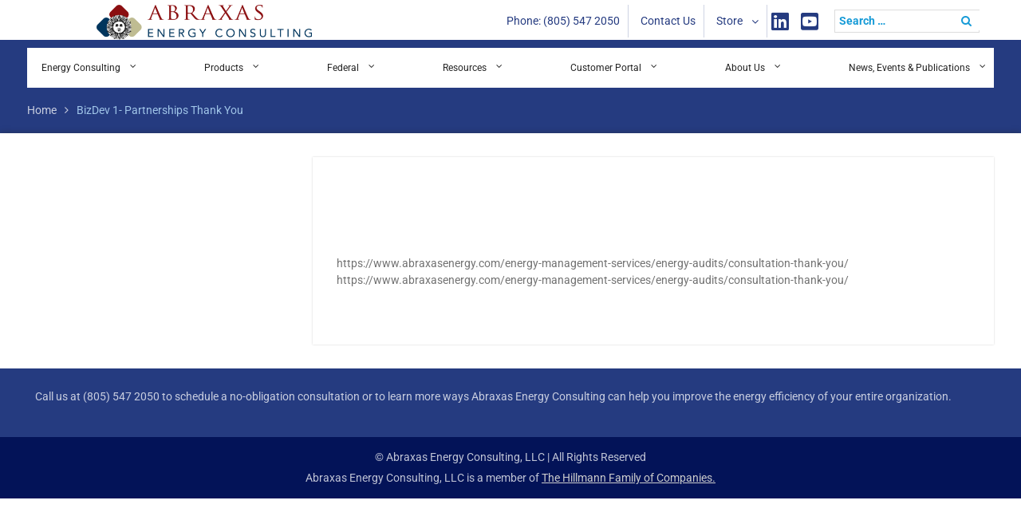

--- FILE ---
content_type: text/html; charset=UTF-8
request_url: https://www.abraxasenergy.com/commercial-audit-3-rcx-thank-you/
body_size: 29845
content:
<!DOCTYPE html> <html dir="ltr" lang="en-US"><head>
<script src="https://assets.adobedtm.com/175f7caa2b90/025f9906c0f9/launch-79f13e482523.min.js" async></script>
	    <meta charset="UTF-8">
<script type="text/javascript">
/* <![CDATA[ */
 var gform;gform||(document.addEventListener("gform_main_scripts_loaded",function(){gform.scriptsLoaded=!0}),window.addEventListener("DOMContentLoaded",function(){gform.domLoaded=!0}),gform={domLoaded:!1,scriptsLoaded:!1,initializeOnLoaded:function(o){gform.domLoaded&&gform.scriptsLoaded?o():!gform.domLoaded&&gform.scriptsLoaded?window.addEventListener("DOMContentLoaded",o):document.addEventListener("gform_main_scripts_loaded",o)},hooks:{action:{},filter:{}},addAction:function(o,n,r,t){gform.addHook("action",o,n,r,t)},addFilter:function(o,n,r,t){gform.addHook("filter",o,n,r,t)},doAction:function(o){gform.doHook("action",o,arguments)},applyFilters:function(o){return gform.doHook("filter",o,arguments)},removeAction:function(o,n){gform.removeHook("action",o,n)},removeFilter:function(o,n,r){gform.removeHook("filter",o,n,r)},addHook:function(o,n,r,t,i){null==gform.hooks[o][n]&&(gform.hooks[o][n]=[]);var e=gform.hooks[o][n];null==i&&(i=n+"_"+e.length),gform.hooks[o][n].push({tag:i,callable:r,priority:t=null==t?10:t})},doHook:function(n,o,r){var t;if(r=Array.prototype.slice.call(r,1),null!=gform.hooks[n][o]&&((o=gform.hooks[n][o]).sort(function(o,n){return o.priority-n.priority}),o.forEach(function(o){"function"!=typeof(t=o.callable)&&(t=window[t]),"action"==n?t.apply(null,r):r[0]=t.apply(null,r)})),"filter"==n)return r[0]},removeHook:function(o,n,t,i){var r;null!=gform.hooks[o][n]&&(r=(r=gform.hooks[o][n]).filter(function(o,n,r){return!!(null!=i&&i!=o.tag||null!=t&&t!=o.priority)}),gform.hooks[o][n]=r)}}); 
/* ]]> */
</script>

    <meta name="viewport" content="width=device-width, initial-scale=1">
    <link rel="profile" href="https://gmpg.org/xfn/11">
    <link rel="pingback" href="https://www.abraxasenergy.com/xmlrpc.php">
    
<title>BizDev 1- Partnerships Thank You | Abraxas Energy Consulting</title>

		<!-- All in One SEO 4.9.3 - aioseo.com -->
	<meta name="description" content="https://www.abraxasenergy.com/energy-management-services/energy-audits/consultation-thank-you/ https://www.abraxasenergy.com/energy-management-services/energy-audits/consultation-thank-you/" />
	<meta name="robots" content="max-image-preview:large" />
	<link rel="canonical" href="https://www.abraxasenergy.com/commercial-audit-3-rcx-thank-you/" />
	<meta name="generator" content="All in One SEO (AIOSEO) 4.9.3" />
		<script type="application/ld+json" class="aioseo-schema">
			{"@context":"https:\/\/schema.org","@graph":[{"@type":"BreadcrumbList","@id":"https:\/\/www.abraxasenergy.com\/commercial-audit-3-rcx-thank-you\/#breadcrumblist","itemListElement":[{"@type":"ListItem","@id":"https:\/\/www.abraxasenergy.com#listItem","position":1,"name":"Home","item":"https:\/\/www.abraxasenergy.com","nextItem":{"@type":"ListItem","@id":"https:\/\/www.abraxasenergy.com\/commercial-audit-3-rcx-thank-you\/#listItem","name":"BizDev 1- Partnerships Thank You"}},{"@type":"ListItem","@id":"https:\/\/www.abraxasenergy.com\/commercial-audit-3-rcx-thank-you\/#listItem","position":2,"name":"BizDev 1- Partnerships Thank You","previousItem":{"@type":"ListItem","@id":"https:\/\/www.abraxasenergy.com#listItem","name":"Home"}}]},{"@type":"Organization","@id":"https:\/\/www.abraxasenergy.com\/#organization","name":"Abraxas Energy Consulting","description":"Home","url":"https:\/\/www.abraxasenergy.com\/","logo":{"@type":"ImageObject","url":"https:\/\/www.abraxasenergy.com\/wp-content\/uploads\/2026\/01\/ABRAXAS-LogoHorizontal-Color-e1768511324296.png","@id":"https:\/\/www.abraxasenergy.com\/commercial-audit-3-rcx-thank-you\/#organizationLogo","width":517,"height":85},"image":{"@id":"https:\/\/www.abraxasenergy.com\/commercial-audit-3-rcx-thank-you\/#organizationLogo"}},{"@type":"WebPage","@id":"https:\/\/www.abraxasenergy.com\/commercial-audit-3-rcx-thank-you\/#webpage","url":"https:\/\/www.abraxasenergy.com\/commercial-audit-3-rcx-thank-you\/","name":"BizDev 1- Partnerships Thank You | Abraxas Energy Consulting","description":"https:\/\/www.abraxasenergy.com\/energy-management-services\/energy-audits\/consultation-thank-you\/ https:\/\/www.abraxasenergy.com\/energy-management-services\/energy-audits\/consultation-thank-you\/","inLanguage":"en-US","isPartOf":{"@id":"https:\/\/www.abraxasenergy.com\/#website"},"breadcrumb":{"@id":"https:\/\/www.abraxasenergy.com\/commercial-audit-3-rcx-thank-you\/#breadcrumblist"},"datePublished":"2013-03-22T13:14:55-07:00","dateModified":"2013-08-02T11:29:38-07:00"},{"@type":"WebSite","@id":"https:\/\/www.abraxasenergy.com\/#website","url":"https:\/\/www.abraxasenergy.com\/","name":"Abraxas Energy Consulting","description":"Home","inLanguage":"en-US","publisher":{"@id":"https:\/\/www.abraxasenergy.com\/#organization"}}]}
		</script>
		<!-- All in One SEO -->

<link rel='dns-prefetch' href='//app.clickfunnels.com' />
<link rel='dns-prefetch' href='//fonts.googleapis.com' />
<link rel="alternate" type="application/rss+xml" title="Abraxas Energy Consulting &raquo; Feed" href="https://www.abraxasenergy.com/feed/" />
<link rel="alternate" type="application/rss+xml" title="Abraxas Energy Consulting &raquo; Comments Feed" href="https://www.abraxasenergy.com/comments/feed/" />
<link rel="alternate" title="oEmbed (JSON)" type="application/json+oembed" href="https://www.abraxasenergy.com/wp-json/oembed/1.0/embed?url=https%3A%2F%2Fwww.abraxasenergy.com%2Fcommercial-audit-3-rcx-thank-you%2F" />
<link rel="alternate" title="oEmbed (XML)" type="text/xml+oembed" href="https://www.abraxasenergy.com/wp-json/oembed/1.0/embed?url=https%3A%2F%2Fwww.abraxasenergy.com%2Fcommercial-audit-3-rcx-thank-you%2F&#038;format=xml" />
<style id='wp-img-auto-sizes-contain-inline-css' type='text/css'>
img:is([sizes=auto i],[sizes^="auto," i]){contain-intrinsic-size:3000px 1500px}
/*# sourceURL=wp-img-auto-sizes-contain-inline-css */
</style>
<link rel='stylesheet' id='slickmap.css-css' href='https://www.abraxasenergy.com/wp-content/plugins/slick-sitemap//slickmap.css?ver=10cd24bfc81c8c441fcfeb6d16c93335' type='text/css' media='all' />
<link rel='stylesheet' id='mec-select2-style-css' href='https://www.abraxasenergy.com/wp-content/plugins/modern-events-calendar-lite/assets/packages/select2/select2.min.css?ver=5.19.1' type='text/css' media='all' />
<link rel='stylesheet' id='mec-font-icons-css' href='https://www.abraxasenergy.com/wp-content/plugins/modern-events-calendar-lite/assets/css/iconfonts.css?ver=10cd24bfc81c8c441fcfeb6d16c93335' type='text/css' media='all' />
<link rel='stylesheet' id='mec-frontend-style-css' href='https://www.abraxasenergy.com/wp-content/plugins/modern-events-calendar-lite/assets/css/frontend.min.css?ver=5.19.1' type='text/css' media='all' />
<link rel='stylesheet' id='mec-tooltip-style-css' href='https://www.abraxasenergy.com/wp-content/plugins/modern-events-calendar-lite/assets/packages/tooltip/tooltip.css?ver=10cd24bfc81c8c441fcfeb6d16c93335' type='text/css' media='all' />
<link rel='stylesheet' id='mec-tooltip-shadow-style-css' href='https://www.abraxasenergy.com/wp-content/plugins/modern-events-calendar-lite/assets/packages/tooltip/tooltipster-sideTip-shadow.min.css?ver=10cd24bfc81c8c441fcfeb6d16c93335' type='text/css' media='all' />
<link rel='stylesheet' id='featherlight-css' href='https://www.abraxasenergy.com/wp-content/plugins/modern-events-calendar-lite/assets/packages/featherlight/featherlight.css?ver=10cd24bfc81c8c441fcfeb6d16c93335' type='text/css' media='all' />
<link rel='stylesheet' id='mec-lity-style-css' href='https://www.abraxasenergy.com/wp-content/plugins/modern-events-calendar-lite/assets/packages/lity/lity.min.css?ver=10cd24bfc81c8c441fcfeb6d16c93335' type='text/css' media='all' />
<link rel='stylesheet' id='hfe-widgets-style-css' href='https://www.abraxasenergy.com/wp-content/plugins/header-footer-elementor/inc/widgets-css/frontend.css?ver=2.8.1' type='text/css' media='all' />
<style id='wp-emoji-styles-inline-css' type='text/css'>

	img.wp-smiley, img.emoji {
		display: inline !important;
		border: none !important;
		box-shadow: none !important;
		height: 1em !important;
		width: 1em !important;
		margin: 0 0.07em !important;
		vertical-align: -0.1em !important;
		background: none !important;
		padding: 0 !important;
	}
/*# sourceURL=wp-emoji-styles-inline-css */
</style>
<link rel='stylesheet' id='wp-block-library-css' href='https://www.abraxasenergy.com/wp-includes/css/dist/block-library/style.min.css?ver=10cd24bfc81c8c441fcfeb6d16c93335' type='text/css' media='all' />
<style id='wp-block-library-theme-inline-css' type='text/css'>
.wp-block-audio :where(figcaption){color:#555;font-size:13px;text-align:center}.is-dark-theme .wp-block-audio :where(figcaption){color:#ffffffa6}.wp-block-audio{margin:0 0 1em}.wp-block-code{border:1px solid #ccc;border-radius:4px;font-family:Menlo,Consolas,monaco,monospace;padding:.8em 1em}.wp-block-embed :where(figcaption){color:#555;font-size:13px;text-align:center}.is-dark-theme .wp-block-embed :where(figcaption){color:#ffffffa6}.wp-block-embed{margin:0 0 1em}.blocks-gallery-caption{color:#555;font-size:13px;text-align:center}.is-dark-theme .blocks-gallery-caption{color:#ffffffa6}:root :where(.wp-block-image figcaption){color:#555;font-size:13px;text-align:center}.is-dark-theme :root :where(.wp-block-image figcaption){color:#ffffffa6}.wp-block-image{margin:0 0 1em}.wp-block-pullquote{border-bottom:4px solid;border-top:4px solid;color:currentColor;margin-bottom:1.75em}.wp-block-pullquote :where(cite),.wp-block-pullquote :where(footer),.wp-block-pullquote__citation{color:currentColor;font-size:.8125em;font-style:normal;text-transform:uppercase}.wp-block-quote{border-left:.25em solid;margin:0 0 1.75em;padding-left:1em}.wp-block-quote cite,.wp-block-quote footer{color:currentColor;font-size:.8125em;font-style:normal;position:relative}.wp-block-quote:where(.has-text-align-right){border-left:none;border-right:.25em solid;padding-left:0;padding-right:1em}.wp-block-quote:where(.has-text-align-center){border:none;padding-left:0}.wp-block-quote.is-large,.wp-block-quote.is-style-large,.wp-block-quote:where(.is-style-plain){border:none}.wp-block-search .wp-block-search__label{font-weight:700}.wp-block-search__button{border:1px solid #ccc;padding:.375em .625em}:where(.wp-block-group.has-background){padding:1.25em 2.375em}.wp-block-separator.has-css-opacity{opacity:.4}.wp-block-separator{border:none;border-bottom:2px solid;margin-left:auto;margin-right:auto}.wp-block-separator.has-alpha-channel-opacity{opacity:1}.wp-block-separator:not(.is-style-wide):not(.is-style-dots){width:100px}.wp-block-separator.has-background:not(.is-style-dots){border-bottom:none;height:1px}.wp-block-separator.has-background:not(.is-style-wide):not(.is-style-dots){height:2px}.wp-block-table{margin:0 0 1em}.wp-block-table td,.wp-block-table th{word-break:normal}.wp-block-table :where(figcaption){color:#555;font-size:13px;text-align:center}.is-dark-theme .wp-block-table :where(figcaption){color:#ffffffa6}.wp-block-video :where(figcaption){color:#555;font-size:13px;text-align:center}.is-dark-theme .wp-block-video :where(figcaption){color:#ffffffa6}.wp-block-video{margin:0 0 1em}:root :where(.wp-block-template-part.has-background){margin-bottom:0;margin-top:0;padding:1.25em 2.375em}
/*# sourceURL=/wp-includes/css/dist/block-library/theme.min.css */
</style>
<style id='classic-theme-styles-inline-css' type='text/css'>
/*! This file is auto-generated */
.wp-block-button__link{color:#fff;background-color:#32373c;border-radius:9999px;box-shadow:none;text-decoration:none;padding:calc(.667em + 2px) calc(1.333em + 2px);font-size:1.125em}.wp-block-file__button{background:#32373c;color:#fff;text-decoration:none}
/*# sourceURL=/wp-includes/css/classic-themes.min.css */
</style>
<link rel='stylesheet' id='aioseo/css/src/vue/standalone/blocks/table-of-contents/global.scss-css' href='https://www.abraxasenergy.com/wp-content/plugins/all-in-one-seo-pack/dist/Lite/assets/css/table-of-contents/global.e90f6d47.css?ver=4.9.3' type='text/css' media='all' />
<link rel='stylesheet' id='wp-components-css' href='https://www.abraxasenergy.com/wp-includes/css/dist/components/style.min.css?ver=10cd24bfc81c8c441fcfeb6d16c93335' type='text/css' media='all' />
<link rel='stylesheet' id='wp-preferences-css' href='https://www.abraxasenergy.com/wp-includes/css/dist/preferences/style.min.css?ver=10cd24bfc81c8c441fcfeb6d16c93335' type='text/css' media='all' />
<link rel='stylesheet' id='wp-block-editor-css' href='https://www.abraxasenergy.com/wp-includes/css/dist/block-editor/style.min.css?ver=10cd24bfc81c8c441fcfeb6d16c93335' type='text/css' media='all' />
<link rel='stylesheet' id='popup-maker-block-library-style-css' href='https://www.abraxasenergy.com/wp-content/plugins/popup-maker/dist/packages/block-library-style.css?ver=dbea705cfafe089d65f1' type='text/css' media='all' />
<style id='global-styles-inline-css' type='text/css'>
:root{--wp--preset--aspect-ratio--square: 1;--wp--preset--aspect-ratio--4-3: 4/3;--wp--preset--aspect-ratio--3-4: 3/4;--wp--preset--aspect-ratio--3-2: 3/2;--wp--preset--aspect-ratio--2-3: 2/3;--wp--preset--aspect-ratio--16-9: 16/9;--wp--preset--aspect-ratio--9-16: 9/16;--wp--preset--color--black: #000000;--wp--preset--color--cyan-bluish-gray: #abb8c3;--wp--preset--color--white: #ffffff;--wp--preset--color--pale-pink: #f78da7;--wp--preset--color--vivid-red: #cf2e2e;--wp--preset--color--luminous-vivid-orange: #ff6900;--wp--preset--color--luminous-vivid-amber: #fcb900;--wp--preset--color--light-green-cyan: #7bdcb5;--wp--preset--color--vivid-green-cyan: #00d084;--wp--preset--color--pale-cyan-blue: #8ed1fc;--wp--preset--color--vivid-cyan-blue: #0693e3;--wp--preset--color--vivid-purple: #9b51e0;--wp--preset--gradient--vivid-cyan-blue-to-vivid-purple: linear-gradient(135deg,rgb(6,147,227) 0%,rgb(155,81,224) 100%);--wp--preset--gradient--light-green-cyan-to-vivid-green-cyan: linear-gradient(135deg,rgb(122,220,180) 0%,rgb(0,208,130) 100%);--wp--preset--gradient--luminous-vivid-amber-to-luminous-vivid-orange: linear-gradient(135deg,rgb(252,185,0) 0%,rgb(255,105,0) 100%);--wp--preset--gradient--luminous-vivid-orange-to-vivid-red: linear-gradient(135deg,rgb(255,105,0) 0%,rgb(207,46,46) 100%);--wp--preset--gradient--very-light-gray-to-cyan-bluish-gray: linear-gradient(135deg,rgb(238,238,238) 0%,rgb(169,184,195) 100%);--wp--preset--gradient--cool-to-warm-spectrum: linear-gradient(135deg,rgb(74,234,220) 0%,rgb(151,120,209) 20%,rgb(207,42,186) 40%,rgb(238,44,130) 60%,rgb(251,105,98) 80%,rgb(254,248,76) 100%);--wp--preset--gradient--blush-light-purple: linear-gradient(135deg,rgb(255,206,236) 0%,rgb(152,150,240) 100%);--wp--preset--gradient--blush-bordeaux: linear-gradient(135deg,rgb(254,205,165) 0%,rgb(254,45,45) 50%,rgb(107,0,62) 100%);--wp--preset--gradient--luminous-dusk: linear-gradient(135deg,rgb(255,203,112) 0%,rgb(199,81,192) 50%,rgb(65,88,208) 100%);--wp--preset--gradient--pale-ocean: linear-gradient(135deg,rgb(255,245,203) 0%,rgb(182,227,212) 50%,rgb(51,167,181) 100%);--wp--preset--gradient--electric-grass: linear-gradient(135deg,rgb(202,248,128) 0%,rgb(113,206,126) 100%);--wp--preset--gradient--midnight: linear-gradient(135deg,rgb(2,3,129) 0%,rgb(40,116,252) 100%);--wp--preset--font-size--small: 13px;--wp--preset--font-size--medium: 20px;--wp--preset--font-size--large: 36px;--wp--preset--font-size--x-large: 42px;--wp--preset--spacing--20: 0.44rem;--wp--preset--spacing--30: 0.67rem;--wp--preset--spacing--40: 1rem;--wp--preset--spacing--50: 1.5rem;--wp--preset--spacing--60: 2.25rem;--wp--preset--spacing--70: 3.38rem;--wp--preset--spacing--80: 5.06rem;--wp--preset--shadow--natural: 6px 6px 9px rgba(0, 0, 0, 0.2);--wp--preset--shadow--deep: 12px 12px 50px rgba(0, 0, 0, 0.4);--wp--preset--shadow--sharp: 6px 6px 0px rgba(0, 0, 0, 0.2);--wp--preset--shadow--outlined: 6px 6px 0px -3px rgb(255, 255, 255), 6px 6px rgb(0, 0, 0);--wp--preset--shadow--crisp: 6px 6px 0px rgb(0, 0, 0);}:where(.is-layout-flex){gap: 0.5em;}:where(.is-layout-grid){gap: 0.5em;}body .is-layout-flex{display: flex;}.is-layout-flex{flex-wrap: wrap;align-items: center;}.is-layout-flex > :is(*, div){margin: 0;}body .is-layout-grid{display: grid;}.is-layout-grid > :is(*, div){margin: 0;}:where(.wp-block-columns.is-layout-flex){gap: 2em;}:where(.wp-block-columns.is-layout-grid){gap: 2em;}:where(.wp-block-post-template.is-layout-flex){gap: 1.25em;}:where(.wp-block-post-template.is-layout-grid){gap: 1.25em;}.has-black-color{color: var(--wp--preset--color--black) !important;}.has-cyan-bluish-gray-color{color: var(--wp--preset--color--cyan-bluish-gray) !important;}.has-white-color{color: var(--wp--preset--color--white) !important;}.has-pale-pink-color{color: var(--wp--preset--color--pale-pink) !important;}.has-vivid-red-color{color: var(--wp--preset--color--vivid-red) !important;}.has-luminous-vivid-orange-color{color: var(--wp--preset--color--luminous-vivid-orange) !important;}.has-luminous-vivid-amber-color{color: var(--wp--preset--color--luminous-vivid-amber) !important;}.has-light-green-cyan-color{color: var(--wp--preset--color--light-green-cyan) !important;}.has-vivid-green-cyan-color{color: var(--wp--preset--color--vivid-green-cyan) !important;}.has-pale-cyan-blue-color{color: var(--wp--preset--color--pale-cyan-blue) !important;}.has-vivid-cyan-blue-color{color: var(--wp--preset--color--vivid-cyan-blue) !important;}.has-vivid-purple-color{color: var(--wp--preset--color--vivid-purple) !important;}.has-black-background-color{background-color: var(--wp--preset--color--black) !important;}.has-cyan-bluish-gray-background-color{background-color: var(--wp--preset--color--cyan-bluish-gray) !important;}.has-white-background-color{background-color: var(--wp--preset--color--white) !important;}.has-pale-pink-background-color{background-color: var(--wp--preset--color--pale-pink) !important;}.has-vivid-red-background-color{background-color: var(--wp--preset--color--vivid-red) !important;}.has-luminous-vivid-orange-background-color{background-color: var(--wp--preset--color--luminous-vivid-orange) !important;}.has-luminous-vivid-amber-background-color{background-color: var(--wp--preset--color--luminous-vivid-amber) !important;}.has-light-green-cyan-background-color{background-color: var(--wp--preset--color--light-green-cyan) !important;}.has-vivid-green-cyan-background-color{background-color: var(--wp--preset--color--vivid-green-cyan) !important;}.has-pale-cyan-blue-background-color{background-color: var(--wp--preset--color--pale-cyan-blue) !important;}.has-vivid-cyan-blue-background-color{background-color: var(--wp--preset--color--vivid-cyan-blue) !important;}.has-vivid-purple-background-color{background-color: var(--wp--preset--color--vivid-purple) !important;}.has-black-border-color{border-color: var(--wp--preset--color--black) !important;}.has-cyan-bluish-gray-border-color{border-color: var(--wp--preset--color--cyan-bluish-gray) !important;}.has-white-border-color{border-color: var(--wp--preset--color--white) !important;}.has-pale-pink-border-color{border-color: var(--wp--preset--color--pale-pink) !important;}.has-vivid-red-border-color{border-color: var(--wp--preset--color--vivid-red) !important;}.has-luminous-vivid-orange-border-color{border-color: var(--wp--preset--color--luminous-vivid-orange) !important;}.has-luminous-vivid-amber-border-color{border-color: var(--wp--preset--color--luminous-vivid-amber) !important;}.has-light-green-cyan-border-color{border-color: var(--wp--preset--color--light-green-cyan) !important;}.has-vivid-green-cyan-border-color{border-color: var(--wp--preset--color--vivid-green-cyan) !important;}.has-pale-cyan-blue-border-color{border-color: var(--wp--preset--color--pale-cyan-blue) !important;}.has-vivid-cyan-blue-border-color{border-color: var(--wp--preset--color--vivid-cyan-blue) !important;}.has-vivid-purple-border-color{border-color: var(--wp--preset--color--vivid-purple) !important;}.has-vivid-cyan-blue-to-vivid-purple-gradient-background{background: var(--wp--preset--gradient--vivid-cyan-blue-to-vivid-purple) !important;}.has-light-green-cyan-to-vivid-green-cyan-gradient-background{background: var(--wp--preset--gradient--light-green-cyan-to-vivid-green-cyan) !important;}.has-luminous-vivid-amber-to-luminous-vivid-orange-gradient-background{background: var(--wp--preset--gradient--luminous-vivid-amber-to-luminous-vivid-orange) !important;}.has-luminous-vivid-orange-to-vivid-red-gradient-background{background: var(--wp--preset--gradient--luminous-vivid-orange-to-vivid-red) !important;}.has-very-light-gray-to-cyan-bluish-gray-gradient-background{background: var(--wp--preset--gradient--very-light-gray-to-cyan-bluish-gray) !important;}.has-cool-to-warm-spectrum-gradient-background{background: var(--wp--preset--gradient--cool-to-warm-spectrum) !important;}.has-blush-light-purple-gradient-background{background: var(--wp--preset--gradient--blush-light-purple) !important;}.has-blush-bordeaux-gradient-background{background: var(--wp--preset--gradient--blush-bordeaux) !important;}.has-luminous-dusk-gradient-background{background: var(--wp--preset--gradient--luminous-dusk) !important;}.has-pale-ocean-gradient-background{background: var(--wp--preset--gradient--pale-ocean) !important;}.has-electric-grass-gradient-background{background: var(--wp--preset--gradient--electric-grass) !important;}.has-midnight-gradient-background{background: var(--wp--preset--gradient--midnight) !important;}.has-small-font-size{font-size: var(--wp--preset--font-size--small) !important;}.has-medium-font-size{font-size: var(--wp--preset--font-size--medium) !important;}.has-large-font-size{font-size: var(--wp--preset--font-size--large) !important;}.has-x-large-font-size{font-size: var(--wp--preset--font-size--x-large) !important;}
:where(.wp-block-post-template.is-layout-flex){gap: 1.25em;}:where(.wp-block-post-template.is-layout-grid){gap: 1.25em;}
:where(.wp-block-term-template.is-layout-flex){gap: 1.25em;}:where(.wp-block-term-template.is-layout-grid){gap: 1.25em;}
:where(.wp-block-columns.is-layout-flex){gap: 2em;}:where(.wp-block-columns.is-layout-grid){gap: 2em;}
:root :where(.wp-block-pullquote){font-size: 1.5em;line-height: 1.6;}
/*# sourceURL=global-styles-inline-css */
</style>
<link rel='stylesheet' id='customstyle-css' href='https://www.abraxasenergy.com/wp-content/plugins/Webinars/src/custom.css?ver=false' type='text/css' media='screen' />
<link rel='stylesheet' id='gdlr-core-google-font-css' href='https://fonts.googleapis.com/css?family=Raleway%3A100%2C100italic%2C200%2C200italic%2C300%2C300italic%2Cregular%2Citalic%2C500%2C500italic%2C600%2C600italic%2C700%2C700italic%2C800%2C800italic%2C900%2C900italic%7CSource+Sans+Pro%3A200%2C200italic%2C300%2C300italic%2Cregular%2Citalic%2C600%2C600italic%2C700%2C700italic%2C900%2C900italic%7COpen+Sans%3A300%2C300italic%2Cregular%2Citalic%2C600%2C600italic%2C700%2C700italic%2C800%2C800italic&#038;subset=latin-ext%2Clatin%2Cvietnamese%2Cgreek-ext%2Ccyrillic%2Cgreek%2Ccyrillic-ext&#038;ver=10cd24bfc81c8c441fcfeb6d16c93335' type='text/css' media='all' />
<link rel='stylesheet' id='font-awesome-css' href='https://www.abraxasenergy.com/wp-content/plugins/elementor/assets/lib/font-awesome/css/font-awesome.min.css?ver=4.7.0' type='text/css' media='all' />
<link rel='stylesheet' id='elegant-font-css' href='https://www.abraxasenergy.com/wp-content/plugins/goodlayers-core/plugins/elegant/elegant-font.css?ver=10cd24bfc81c8c441fcfeb6d16c93335' type='text/css' media='all' />
<link rel='stylesheet' id='gdlr-core-plugin-css' href='https://www.abraxasenergy.com/wp-content/plugins/goodlayers-core/plugins/style.css?ver=10cd24bfc81c8c441fcfeb6d16c93335' type='text/css' media='all' />
<link rel='stylesheet' id='gdlr-core-page-builder-css' href='https://www.abraxasenergy.com/wp-content/plugins/goodlayers-core/include/css/page-builder.css?ver=10cd24bfc81c8c441fcfeb6d16c93335' type='text/css' media='all' />
<link rel='stylesheet' id='pld-public-css' href='https://www.abraxasenergy.com/wp-content/plugins/post-list-designer/assets/css/bld-public.css?ver=3.4.2' type='text/css' media='all' />
<link rel='stylesheet' id='widgetopts-styles-css' href='https://www.abraxasenergy.com/wp-content/plugins/widget-options/assets/css/widget-options.css?ver=4.1.3' type='text/css' media='all' />
<link rel='stylesheet' id='hfe-style-css' href='https://www.abraxasenergy.com/wp-content/plugins/header-footer-elementor/assets/css/header-footer-elementor.css?ver=2.8.1' type='text/css' media='all' />
<link rel='stylesheet' id='elementor-icons-css' href='https://www.abraxasenergy.com/wp-content/plugins/elementor/assets/lib/eicons/css/elementor-icons.min.css?ver=5.46.0' type='text/css' media='all' />
<link rel='stylesheet' id='elementor-frontend-css' href='https://www.abraxasenergy.com/wp-content/plugins/elementor/assets/css/frontend.min.css?ver=3.34.2' type='text/css' media='all' />
<link rel='stylesheet' id='elementor-post-14264-css' href='https://www.abraxasenergy.com/wp-content/uploads/elementor/css/post-14264.css?ver=1769031327' type='text/css' media='all' />
<link rel='stylesheet' id='university-hub-font-awesome-css' href='https://www.abraxasenergy.com/wp-content/themes/university-hub/third-party/font-awesome/css/font-awesome.min.css?ver=4.7.0' type='text/css' media='all' />
<link rel='stylesheet' id='university-hub-google-fonts-css' href='https://fonts.googleapis.com/css?family=Roboto%3A300%2C400%2C500%2C700%2C900%2C300italic%2C400italic%2C500italic%2C700italic%2C900italic&#038;subset=latin%2Clatin-ext' type='text/css' media='all' />
<link rel='stylesheet' id='bootstrap-css' href='https://www.abraxasenergy.com/wp-content/themes/university-hub/third-party/bootstrap/css/bootstrap.min.css?ver=3.3.7' type='text/css' media='all' />
<link rel='stylesheet' id='university-hub-style-css' href='https://www.abraxasenergy.com/wp-content/themes/university-hub/style.css?ver=2.2.1' type='text/css' media='all' />
<link rel='stylesheet' id='popup-maker-site-css' href='//www.abraxasenergy.com/wp-content/uploads/pum/pum-site-styles.css?generated=1757538837&#038;ver=1.21.5' type='text/css' media='all' />
<link rel='stylesheet' id='hfe-elementor-icons-css' href='https://www.abraxasenergy.com/wp-content/plugins/elementor/assets/lib/eicons/css/elementor-icons.min.css?ver=5.34.0' type='text/css' media='all' />
<link rel='stylesheet' id='hfe-icons-list-css' href='https://www.abraxasenergy.com/wp-content/plugins/elementor/assets/css/widget-icon-list.min.css?ver=3.24.3' type='text/css' media='all' />
<link rel='stylesheet' id='hfe-social-icons-css' href='https://www.abraxasenergy.com/wp-content/plugins/elementor/assets/css/widget-social-icons.min.css?ver=3.24.0' type='text/css' media='all' />
<link rel='stylesheet' id='hfe-social-share-icons-brands-css' href='https://www.abraxasenergy.com/wp-content/plugins/elementor/assets/lib/font-awesome/css/brands.css?ver=5.15.3' type='text/css' media='all' />
<link rel='stylesheet' id='hfe-social-share-icons-fontawesome-css' href='https://www.abraxasenergy.com/wp-content/plugins/elementor/assets/lib/font-awesome/css/fontawesome.css?ver=5.15.3' type='text/css' media='all' />
<link rel='stylesheet' id='hfe-nav-menu-icons-css' href='https://www.abraxasenergy.com/wp-content/plugins/elementor/assets/lib/font-awesome/css/solid.css?ver=5.15.3' type='text/css' media='all' />
<link rel='stylesheet' id='hfe-widget-blockquote-css' href='https://www.abraxasenergy.com/wp-content/plugins/elementor-pro/assets/css/widget-blockquote.min.css?ver=3.25.0' type='text/css' media='all' />
<link rel='stylesheet' id='hfe-mega-menu-css' href='https://www.abraxasenergy.com/wp-content/plugins/elementor-pro/assets/css/widget-mega-menu.min.css?ver=3.26.2' type='text/css' media='all' />
<link rel='stylesheet' id='hfe-nav-menu-widget-css' href='https://www.abraxasenergy.com/wp-content/plugins/elementor-pro/assets/css/widget-nav-menu.min.css?ver=3.26.0' type='text/css' media='all' />
<link rel='stylesheet' id='extp-font-awesome-css' href='https://www.abraxasenergy.com/wp-content/plugins/team-press/css/font-awesome/css/fontawesome-all.min.css?ver=10cd24bfc81c8c441fcfeb6d16c93335' type='text/css' media='all' />
<link rel='stylesheet' id='extp-lightbox-css' href='https://www.abraxasenergy.com/wp-content/plugins/team-press/css/glightbox.css?ver=10cd24bfc81c8c441fcfeb6d16c93335' type='text/css' media='all' />
<link rel='stylesheet' id='extp-teampress-css' href='https://www.abraxasenergy.com/wp-content/plugins/team-press/css/style.css?ver=10cd24bfc81c8c441fcfeb6d16c93335' type='text/css' media='all' />
<link rel='stylesheet' id='extp-teampress-imghover-css' href='https://www.abraxasenergy.com/wp-content/plugins/team-press/css/imghover-style.css?ver=10cd24bfc81c8c441fcfeb6d16c93335' type='text/css' media='all' />
<link rel='stylesheet' id='extp-teampress-list-css' href='https://www.abraxasenergy.com/wp-content/plugins/team-press/css/style-list.css?ver=10cd24bfc81c8c441fcfeb6d16c93335' type='text/css' media='all' />
<link rel='stylesheet' id='extp-teampress-tablecss-css' href='https://www.abraxasenergy.com/wp-content/plugins/team-press/css/style-table.css?ver=10cd24bfc81c8c441fcfeb6d16c93335' type='text/css' media='all' />
<link rel='stylesheet' id='extp-teampress-expand-css' href='https://www.abraxasenergy.com/wp-content/plugins/team-press/css/collapse.css?ver=10cd24bfc81c8c441fcfeb6d16c93335' type='text/css' media='all' />
<link rel='stylesheet' id='extp-teampress-modal-css' href='https://www.abraxasenergy.com/wp-content/plugins/team-press/css/modal.css?ver=10cd24bfc81c8c441fcfeb6d16c93335' type='text/css' media='all' />
<link rel='stylesheet' id='elementor-gf-local-roboto-css' href='https://www.abraxasenergy.com/wp-content/uploads/elementor/google-fonts/css/roboto.css?ver=1743625793' type='text/css' media='all' />
<link rel='stylesheet' id='elementor-gf-local-robotoslab-css' href='https://www.abraxasenergy.com/wp-content/uploads/elementor/google-fonts/css/robotoslab.css?ver=1743625807' type='text/css' media='all' />
<!--n2css--><!--n2js--><script type="text/javascript" src="https://www.abraxasenergy.com/wp-includes/js/jquery/jquery.min.js?ver=3.7.1" id="jquery-core-js"></script>
<script type="text/javascript" src="https://www.abraxasenergy.com/wp-includes/js/jquery/jquery-migrate.min.js?ver=3.4.1" id="jquery-migrate-js"></script>
<script type="text/javascript" id="jquery-js-after">
/* <![CDATA[ */
!function($){"use strict";$(document).ready(function(){$(this).scrollTop()>100&&$(".hfe-scroll-to-top-wrap").removeClass("hfe-scroll-to-top-hide"),$(window).scroll(function(){$(this).scrollTop()<100?$(".hfe-scroll-to-top-wrap").fadeOut(300):$(".hfe-scroll-to-top-wrap").fadeIn(300)}),$(".hfe-scroll-to-top-wrap").on("click",function(){$("html, body").animate({scrollTop:0},300);return!1})})}(jQuery);
!function($){'use strict';$(document).ready(function(){var bar=$('.hfe-reading-progress-bar');if(!bar.length)return;$(window).on('scroll',function(){var s=$(window).scrollTop(),d=$(document).height()-$(window).height(),p=d? s/d*100:0;bar.css('width',p+'%')});});}(jQuery);
//# sourceURL=jquery-js-after
/* ]]> */
</script>
<script type="text/javascript" id="mec-frontend-script-js-extra">
/* <![CDATA[ */
var mecdata = {"day":"day","days":"days","hour":"hour","hours":"hours","minute":"minute","minutes":"minutes","second":"second","seconds":"seconds","elementor_edit_mode":"no","recapcha_key":"","ajax_url":"https://www.abraxasenergy.com/wp-admin/admin-ajax.php","fes_nonce":"2dde4b91b5","current_year":"2026","current_month":"01","datepicker_format":"yy-mm-dd"};
//# sourceURL=mec-frontend-script-js-extra
/* ]]> */
</script>
<script type="text/javascript" src="https://www.abraxasenergy.com/wp-content/plugins/modern-events-calendar-lite/assets/js/frontend.js?ver=5.19.1" id="mec-frontend-script-js"></script>
<script type="text/javascript" src="https://www.abraxasenergy.com/wp-content/plugins/modern-events-calendar-lite/assets/js/events.js?ver=5.19.1" id="mec-events-script-js"></script>
<script type="text/javascript" src="https://www.abraxasenergy.com/wp-content/plugins/wp-fade-in-text-news/wp-fade-in-text-news.js?ver=10cd24bfc81c8c441fcfeb6d16c93335" id="wp-fade-in-text-news-js"></script>
<script type="text/javascript" src="https://www.abraxasenergy.com/wp-content/plugins/team-press/js/teampress.min.js?ver=1.4.1" id="extp-teampress-js"></script>
<link rel="https://api.w.org/" href="https://www.abraxasenergy.com/wp-json/" /><link rel="alternate" title="JSON" type="application/json" href="https://www.abraxasenergy.com/wp-json/wp/v2/pages/5893" /><link rel="EditURI" type="application/rsd+xml" title="RSD" href="https://www.abraxasenergy.com/xmlrpc.php?rsd" />
<!-- Google tag (gtag.js) -->
<script async src="https://www.googletagmanager.com/gtag/js?id=G-NX99DGFEGV"></script>
<script>
  window.dataLayer = window.dataLayer || [];
  function gtag(){dataLayer.push(arguments);}
  gtag('js', new Date());

  gtag('config', 'G-NX99DGFEGV');
</script>
<!-- Google Tag Manager -->
<script>(function(w,d,s,l,i){w[l]=w[l]||[];w[l].push({'gtm.start':
new Date().getTime(),event:'gtm.js'});var f=d.getElementsByTagName(s)[0],
j=d.createElement(s),dl=l!='dataLayer'?'&l='+l:'';j.async=true;j.src=
'https://www.googletagmanager.com/gtm.js?id='+i+dl;f.parentNode.insertBefore(j,f);
})(window,document,'script','dataLayer','GTM-TFM23CDN');</script>
<!-- End Google Tag Manager -->

<script type="text/javascript">
    (function(c,l,a,r,i,t,y){
        c[a]=c[a]||function(){(c[a].q=c[a].q||[]).push(arguments)};
        t=l.createElement(r);t.async=1;t.src="https://www.clarity.ms/tag/"+i;
        y=l.getElementsByTagName(r)[0];y.parentNode.insertBefore(t,y);
    })(window, document, "clarity", "script", "v8ow6o8apb");
</script><link type="text/css" rel="stylesheet" href="https://www.abraxasenergy.com/wp-content/plugins/simple-pull-quote/css/simple-pull-quote.css" />
<meta name="generator" content="Elementor 3.34.2; features: additional_custom_breakpoints; settings: css_print_method-external, google_font-enabled, font_display-swap">
			<style>
				.e-con.e-parent:nth-of-type(n+4):not(.e-lazyloaded):not(.e-no-lazyload),
				.e-con.e-parent:nth-of-type(n+4):not(.e-lazyloaded):not(.e-no-lazyload) * {
					background-image: none !important;
				}
				@media screen and (max-height: 1024px) {
					.e-con.e-parent:nth-of-type(n+3):not(.e-lazyloaded):not(.e-no-lazyload),
					.e-con.e-parent:nth-of-type(n+3):not(.e-lazyloaded):not(.e-no-lazyload) * {
						background-image: none !important;
					}
				}
				@media screen and (max-height: 640px) {
					.e-con.e-parent:nth-of-type(n+2):not(.e-lazyloaded):not(.e-no-lazyload),
					.e-con.e-parent:nth-of-type(n+2):not(.e-lazyloaded):not(.e-no-lazyload) * {
						background-image: none !important;
					}
				}
			</style>
			<style type="text/css" id="custom-background-css">
body.custom-background { background-color: #ffffff; }
</style>
	<link rel="icon" href="https://www.abraxasenergy.com/wp-content/uploads/2017/03/cropped-Abraxaslogo-final-horiz-cropped-32x32.png" sizes="32x32" />
<link rel="icon" href="https://www.abraxasenergy.com/wp-content/uploads/2017/03/cropped-Abraxaslogo-final-horiz-cropped-192x192.png" sizes="192x192" />
<link rel="apple-touch-icon" href="https://www.abraxasenergy.com/wp-content/uploads/2017/03/cropped-Abraxaslogo-final-horiz-cropped-180x180.png" />
<meta name="msapplication-TileImage" content="https://www.abraxasenergy.com/wp-content/uploads/2017/03/cropped-Abraxaslogo-final-horiz-cropped-270x270.png" />
<style type="text/css">    .ex-tplist span.search-btsm .tp-search-submit,
    .extp-pagination .page-navi .page-numbers.current,
    .ex-loadmore .loadmore-exbt span:not(.load-text),
    .ex-social-account li a:hover,
    .ex-tplist.style-3 .tpstyle-3 .tpstyle-3-rib,
    .tpstyle-3 .ex-social-account li a,
    figure.tpstyle-7,
    .tpstyle-8 .tpstyle-8-position,
    .tpstyle-9 .ex-social-account,
    figure.tpstyle-17 p:after,
    figure.tpstyle-17 .ex-social-account,
    figure.tpstyle-19,
    .ex-table-1 th,
    .ex-table-1 th,
    figure.tpstyle-img-1 .ex-social-account li a:hover,
    figure.tpstyle-img-7 .ex-social-account li a:hover,
    figure.tpstyle-20-blue h3, figure.tpstyle-20-blue:before, figure.tpstyle-20-blue:after,
    figure.tpstyle-img-5 h5, figure.tpstyle-img-6 h5,
    figure.tpstyle-img-9 h3,
    .ex-tplist .extsc-hidden .ex-social-account li a:hover,
    .extp-mdbutton > div:hover,
    .exteam-lb .ex-social-account li a:hover,
    .ex-loadmore .loadmore-exbt:hover{background:#179bd7;}
    .etp-alphab ul li a.current,
    .ex-tplist .exp-expand .exp-expand-des h3 a,
    .tpstyle-11 h3 span,
    figure.tpstyle-19 h5,
    .ex-tplist .tpstyle-list-3 h5,
    .ex-tplist .tpstyle-img-10 h5, .ex-tplist .tpstyle-img-3 h5, .ex-tplist .tpstyle-img-2 h5,.ex-tplist .tpstyle-img-7 h3,
    figure.tpstyle-img-8 > i,
    .exteam-lb .gslide-description.description-right h3 a,
    .ex-tplist .extsc-hidden .exp-modal-info h3 a,
    .extp-member-single .member-info h3,
    .ex-loadmore .loadmore-exbt,
        .ex-tplist:not(.style-3):not(.style-7):not(.style-11):not(.style-17):not(.style-19):not(.style-20):not(.style-img-2):not(.style-img-3):not(.style-img-4):not(.style-img-5):not(.style-img-6):not(.style-img-7):not(.style-img-9):not(.style-img-10):not(.list-style-3) h3 a{ color:#179bd7;}
    .etp-alphab ul li a.current,
    .ex-loadmore .loadmore-exbt,
    .tpstyle-4 .tpstyle-4-image,
    figure.tpstyle-17 p:after,
    figure.tpstyle-19 .tpstyle-19-image,
    .tpstyle-list-3,
    .ex-table-2,
    .tpstyle-img-4 h3 a,
    .ex-tplist .extsc-hidden .ex-social-account li a:hover,
    .extp-mdbutton > div:hover,
    .exteam-lb .ex-social-account li a:hover,
    .ex-tplist span.search-btsm .tp-search-submit, .extp-pagination .page-navi .page-numbers.current{ border-color:#179bd7}
    figure.tpstyle-19 .tpstyle-19-image:before{  border-top-color:#179bd7}
    .tpstyle-9 .tpstyle-9-position{background:rgba(23,155,215,.7)}
    .extp-loadicon, .extp-loadicon::before, .extp-loadicon::after{  border-left-color:#179bd7}
    	.ex-table-1 p,
    .exteam-lb .gslide-description.description-right p,
    .extp-member-single .member-desc,
    .ex-tplist .exp-expand p,
    .ex-tplist figcaption p,
    .ex-tplist{font-size: 14px;}
    	.tpstyle-1, .tpstyle-3, .tpstyle-8, .tpstyle-9, .tpstyle-10, .tpstyle-11, .tpstyle-18,
    .tpstyle-2 figcaption, .tpstyle-4 figcaption, .tpstyle-5 figcaption, .tpstyle-6 figcaption,
    figure.tpstyle-7, figure.tpstyle-17,
	.ex-table-1 p, .tpstyle-13 p,
    figure.tpstyle-14 p, figure.tpstyle-15 p, figure.tpstyle-16 p, figure.tpstyle-19 .tpstyle-19-image p,
    figure.tpstyle-20 p,
    .tpstyle-img-1, .tpstyle-img-2, .tpstyle-img-3, .tpstyle-img-4,
    figure.tpstyle-img-5, figure.tpstyle-img-6,
    figure.tpstyle-img-8 h3, figure.tpstyle-img-8 p,
    .tpstyle-img-10 p,
    .tpitem-list,
    .exteam-lb,
    .exp-expand,
    .extp-member-single .member-desc,
    .ex-tplist .exp-expand p,
    .ex-tplist figcaption p,
    .ex-tplist{color: #727272;}
    	.ex-tplist h3 a,
    .ex-tplist .extsc-hidden .exp-modal-info h3 a,
    .exteam-lb .gslide-description.description-right h3{font-size: 25px;}
    .ex-tplist figure .second-img { left: 0; }
.exteam-lb .lb-social, .ex-tplist p, .exteam-lb .gslide-description.description-right h5.team-em-info, .exteam-lb .gslide-description.description-right h5.team-mobi-info, .gslide-description.description-right h5.team-pos-info span {
    display: none !important;
}
.exteam-lb .gslide-description.description-right h5 {
    font-weight: 400;
    margin: 0;
    font-size: 13px;
    text-transform: initial;
    color: #888;
    letter-spacing: 1px;
    margin-top: 3px;
    display: contents;
    margin-right: 15px;
    border-right: 2px solid #ddd;
    padding-right: 15px;
    line-height: 1.1;
}
.extp-mb-content span {
    width: 100% !important;
    clear: both;
    float: left;
}
.extp-mb-content span.contentspacer {
	padding-bottom: 10px;
}
.exteam-lb .goverlay {
    background: rgb(255, 255, 255, 0.8) !important;
}
.exteam-lb .gslide-inner-content {
    max-width: 800px !important;
}
.glightbox-clean .gslide-desc {
    font-size: 14px;
    margin-bottom: 0;
    font-family: "Roboto",sans-serif;
    line-height: 1.5;
}
.ex-tplist h5 {
    font-weight: 400;
    margin: 10px 0;
    font-size: 14px;
    text-transform: none;
    color: #888;
    letter-spacing: 1px;
}
.tpstyle-12 h3 {
    padding: 20px 5px 0px 5px;
    font-weight: 400;
    text-transform: none;
}
.ex-social-account li a {
	background: #179bd7;
}
.ex-social-account li a:hover {
	background: #ff6000 !important;
}</style>		<style type="text/css" id="wp-custom-css">
			/* Accessibiliy Adjustments */
.site-info a {
    text-decoration: underline;
} 
#colophon .site-info a:hover, #colophon .site-info a:focus, #colophon .site-info a:active {
    color: #fff;
}
#main-nav .main-navigation li a:hover, 
#main-nav .main-navigation li.current-menu-item a, 
#main-nav .main-navigation li.current_page_item a, 
#main-nav .main-navigation li:hover > a,
#main-nav .main-navigation ul ul{
    background-color:#127EAF;
}
#top-nav .top-navigation ul li a {
    color:#253b80;
}
body a:hover, 
body a:focus, 
body a:active {
     color:#031358;
}
body p a,
body ul a{
    /*color: #CC4E00;*/
}
body .sidebar ul li:hover, 
body .sidebar ul li.current-menu-item, 
body .sidebar ul li.current-menu-item > a, 
body .sidebar ul li.current_page_item, 
body .sidebar ul li:hover {
    background-color: #253b80;
}
a#energyA {
    background-color: #127eaf;
}
.ex-tplist h5 {
    color: #757575;
}
/* End Accessibiliy Adjustments */

.site-content a,
div#glightbox-body a{
    text-decoration: underline;
}
.site-content .menu a {
	text-decoration:none;
}
.ex-tplist h3 a {
    text-decoration: none;
    font-weight: bold;
}
table.tab-stroke tr.bg-color-01 td {
	border: 2px solid #fff;
	background: #EDF8FD;
	padding: 20px 20px 3px 20px;
}
table.tab-stroke tr.bg-color-02 td {
    border: 2px solid #fff;
    background: #C8EAF9 !important;
    padding: 20px 20px 3px 20px;
}
table.tab-stroke thead td {
	color: #fff;
	background: #179bd7;
	padding: 20px 20px 3px 20px;
}
table.tab-stroke thead td h6{
	color: #fff;
}

.weatherSearch {
	background: #ddd;
	padding: 20px !important;
}
.weather-search br {
	display: none;
}
table.blue {
    margin-top: 50px !important;
}
.menu-item-12902, .menu-item-12904, .menu-item-12905, .menu-item-12906 {
	border-right: none !important;
	padding-right: 0px;
	margin-top: -2px;
	font-size:25px !important; 
	line-height: 0px !important;
} 
.menu-item-12904, .menu-item-12905, .menu-item-12906 {
	margin-left: -10px;
}
.menu-item-12906 {
	padding-right: 10px !important;
}
.menu-item-9835 {
	display: none !important;
}
span.box-nine {
    min-width: 33.33% !important;
    min-height: 1px;
    padding: 10px;
    margin: 0px;
    text-align: center;
	  float: left;
	  display: inline-block
}
.inner-wrapper .container .inner-wrapper div#primary .second-form form input {
    width: 83%;
    padding: 11px 20px;
    float: inherit;
    display: inline-block;
    max-width: 100%;
}
.second-form .input-group-btn .input-group {
    width: 100%;
}
.second-form .input-group-btn {
    position: relative;
    font-size: 0;
    white-space: inherit;
    width: 100%;
    display: block;
}

@media (max-width: 768px) {
span.box-nine {
    clear: both;
    float: none;
    margin-left: auto;
    margin-right: auto;
    width: auto !important;
    max-width: 400px;
	}
}
.bt-blu,.bt-blu:visited  {
    font-weight: 600;
    font-size: 16px;
    border: 2px solid rgb(23, 155, 215);
	  background-color: rgb(23, 155, 215);
	  color: #ffffff;
	  text-align: center;
	  border-radius: 5px;
	  padding: 12px;
	  display: block;
}
.bt-blu:hover,.bt-blu:visited:hover  {
    border: 2px solid rgb(23, 155, 215);
	  background-color: #ffffff;
	  color: rgb(23, 155, 215);
	  text-decoration: none;
}
#post-10635 h1.entry-title, #post-13101 h1.entry-title, #post-13155 h1.entry-title {
	text-align: center;
	font-size: 36px;
	width: 800px;
	margin: 0px auto;
	line-height: 1.3;
}
.main-navigation ul li a {
    padding: 16px 20px 16px 17.3px !important;
}
.main-navigation ul li.menu-item-has-children a, .main-navigation ul li.page_item_has_children a {
    padding-right: 30px !important;
}
#top-nav ul li.menu-item-9499 a:hover{
	color: rgb(23, 155, 215) !important;
	text-decoration: none !important;
}
.site-branding img {
    max-width: 270px;
}
.vision-theme-light .vision-inbox {
    background-color: rgba(255,255,255,.8) !important;
	    outline: none !important;
}
.vision-theme-light .vision-inbox .vision-form {
    max-width: 250px !important;
    padding: 20px !important;
}
.vision-theme-light .vision-inbox .vision-close {
    background-color: red !important;
	  padding: 10px;
	  border: 5px solid red;
	  border-radius: 50%;
	  margin: -10px -28px 0px 0px;
}
.custom-icon {
    font-size: 60px;
    background: #179bd7;
    padding: 30px;
    -webkit-border-radius: 1100%;
    -moz-border-radius: 100%;
    -o-border-radius: 100%;
    border-radius: 100%;
    border: 6px solid #fff;
    color: #fff;
    box-shadow: 0 1px 10px rgb(0 0 0 / 46%);
    text-align: center;
    display: table-cell !important;
    vertical-align: middle;
    width: 60px;
    height: 60px;
    -moz-transition: .5s;
    -webkit-transition: .5s;
    -o-transition: .5s;
    transition: .5s;
}


/*
You can add your own CSS here.

Click the help icon above to learn more.
*/
.sidebar ul#gform_fields_47 li {
    padding: 0;
    border-bottom: none;
    background: none;
	color:#333;
}
#gform_widget-3 {
    padding: 5px;
    box-shadow: none;
background: #253b80;
}
#text-10 {
    box-shadow: none;
    padding: 0;
}
.cta-block {
    margin-bottom: 1em;
    text-align: center;
    font-size: 1.65em;
    padding: 10px;
    
    box-shadow: 0px 4px 7px #ccc;
    border-bottom: 5px solid rgb(23, 155, 215);
color: #222222;
    position: relative;
    bottom: 0;
    transition: ease-in 250ms;

}
.cta-block:hover {
    bottom: 5px;
}
.cta-block a {
font-weight: 400;
    display: block;
    padding: 0 10px;
    border: 1px solid;
    color: #fff!important;
    background-color: #31b0d5;
    border-color: #269abc;
    text-decoration: none;
    font-size:0.85em;
    border-radius:5px;
    outline: 0;
    -webkit-box-shadow: inset 0 3px 5px rgba(0,0,0,.125);
    box-shadow: inset 0 3px 5px rgba(0,0,0,.125);
        margin: 5px auto 0;
    width: 270px;
}

.cta-block a:hover {
background-color: #269abc;
    border-color: #1b6d85;
}
input#gform_submit_button_47 {
    width: 100%;
    text-transform: uppercase;
    font-size: 1.35em;
    white-space: normal;
}
#gform_widget-3 h2.widget-title {
    color: #fff;
    font-weight: bold;
    text-align: center;
    margin-top: 6px;
}
div#gform_wrapper_47 {
    margin-bottom: 0;
}





.inner-wrapper .container {
	display: flex;
	flex-wrap: wrap;
}
.inner-wrapper .container .right-side {
	width: 40%;
}
.inner-wrapper .container .left-side {
	width: 60%;
}
.inner-wrapper .container .second-form {
	width: 100%;
}
.inner-wrapper .container .left-side #menu-energy-toolbox li {
	padding-bottom: 3px;
	margin-bottom: 3px;
}
.inner-wrapper .container .second-form .form-wrapper {
	display: flex;
	justify-content: center;
}
.inner-wrapper .container .second-form .form-wrapper .input-group.control-group.input-wrapper .add-button {
	padding: 14px 40px;
	border-radius: 6px;
	margin: 0 7px;
}
#content .inner-wrapper .container .right-side span {
	min-width: 113px;
	float: left;
}

.inner-wrapper .container .inner-wrapper {
    width: 100%;
    max-width: 100%;
}
.inner-wrapper .container .inner-wrapper div#primary form span {
    width: 100%;
    float: left;
}
.inner-wrapper .container .inner-wrapper div#primary form select {
    width: 100%;
}
.inner-wrapper .container .inner-wrapper div#primary form input {
    width: 100%;
    padding: 11px 20px;
}
.inner-wrapper .container .inner-wrapper div#sidebar-primary .cta-block {
    font-size: 16px;
}
.sidebar .widget {
    background-color: #253b80;
}
.sidebar .widget h2.widget-title {
    color: #fff;
}
.inner-wrapper .container .inner-wrapper div#primary form input[type=submit] {
    background-color: #179bd7;

}
.inner-wrapper .container .inner-wrapper aside#text-11 {
    background: transparent;
}
.inner-wrapper .container .inner-wrapper div#primary form {
    margin-left: 30px;
    padding: 30px;
    border: 1px solid;
}
.sidebar ul aside#gform_widget-4 h2.widget-title {
    text-align: center;
    font-weight: bold;
}
.inner-wrapper .container .second-form .form-wrapper {
     display: block;
}
.second-form .input-group.control-group.input-wrapper {
    width: 100%;
}
.second-form .input-group.control-group.input-wrapper input {
    width: 100%;
}
.inner-wrapper .container .inner-wrapper div#primary form input {
    width: 100%;
    padding: 11px 20px;
    float: left;
}
.input-group-btn span {
    color: #000;
    visibility: visible;
    font-size: 11px;
}
.measure-value {
    display: flex;
    max-width: 90px;
    padding: 13px 0;
}
.measure-value span {
    color: #000;
    font-size: 20px;
}

.input-group-btn button.add-button {
    float: left;
    margin: 19px 0 !important;
}
.input-group-btn .measure-value-counter span {
    width: auto !important;
}
.input-group-btn .measure-value-counter {
    display: flex;
    align-items: center;
}
.inner-wrapper .container .inner-wrapper div#primary form {
    margin-left: 30px;
    padding: 30px;
    border: 1px solid;
    float: left;
    width: 100%;
	margin-top: 7px;
}
.input-group-btn .measure-value-counter span {
    padding-right: 30px;
    color: #000;
    font-size: 20px;
}
.inner-wrapper .container .second-form .second-calc-form {
    float: left;
    width: 100%;
    margin-left: 30px;
    padding: 20px 30px;
        border: 1px solid #000;
	margin-top: 10px;
}
.inner-wrapper .container .second-form .second-calc-form h2 {
    font-size: 15px;
    line-height: normal;
    margin: 0;
    padding: 3px 0;
}
main#main .third-calculator {
    width: 100%;
    margin-left: 30px;
    float: left;
    padding: 20px 30px;
    border: 1px solid #000;
    margin-top: 10px;
}
main#main .third-calculator h2 {
    font-size: 15px;
    line-height: normal;
    margin: 0;
    padding: 0 0 8px 0;
}
main#main .third-calculator .precision-level-form {
    font-size: 15px;
    line-height: normal;
    margin: 0;
    padding: 0 0;
}
main#main .fourth-calculator {
    float: left;
    width: 100%;
    margin-left: 30px;
    padding: 15px 30px;
    border: 1px solid #000;
    margin-top: 10px;
}
main#main .fourth-calculator h2 {
    font-size: 15px;
    line-height: normal;
    margin: 0;
    padding: 0 0;
}
.inner-wrapper .container .inner-wrapper div#primary form {
    border: 1px solid #000;

}

.second-form .input-group.control-group.input-wrapper {
    width: 100%;
}
.input-group-btn button.remove-button {
    margin-top: 9px;
    height: 44px;
    margin-left: 10px;
}

.second-values p {
    display: inline;
    padding: 0px 10px;
}
.second-values {
    padding-left: 30px;
}
p#my_result1, p#my_result {
    background: #179bd7 none repeat scroll 0 0;
    border: medium none;
    color: #ffffff;
    font-size: 15px;
    font-weight: 500;
    line-height: 60px;
    display: inline-block;
    cursor: pointer;
    width: 180px;
    text-align: center;
}
.table_values {
    border: 1px solid #000;
    margin: 30px auto;
    display: inline-table;
}
.table_values  th {
    padding: 20px;
    border-bottom: 1px solid #ddd;
    font-size: 14px;
    color: #179bd7;
    text-align: center;
    border-right: 1px solid #ddd;
    width: 13%;
}
.table_values  td p {
    padding: 20px;
    font-size: 17px;
    color: #000;
	    text-align: center;
}
.table_values  td {
    padding: 0;
}
.table_values  tr td:last-child p {
    border: 0;
}
.table_values  td {
    padding: 0;
    width: auto;
}
.table_values  td p#my_result1 {
    margin: auto;
    display: block;
}
.fourth-calculator, main#main .third-calculator, .second-values {
    border: 0px !important;
    padding: 20px 0px !important;
}
.fourth-calculator h2, main#main .third-calculator h2 {
    font-size: 30px !important;
}

.table_values  th {
    border-bottom: 1px solid #000;
    border-right: 1px solid #000;
}
.table_values  td {
    border-right: 1px solid #000;
}
.inner-wrapper .container .second-form table.table_values {
    margin-left: 0px;
}
.table_values  td {
     text-align: center;
}
main#main .third-calculator {
    float: inherit !important;
}
.second-values.active-search1 {
    width: 100% !important;
    margin-left: 30px;
}


@media screen and (max-width:567px){
	.second-form .input-group.control-group.input-wrapper {
    width: 100% !important;
}
.inner-wrapper .container .inner-wrapper div#primary .second-form form input {
    width: 64%;
	}
	.second-form .input-group.control-group.input-wrapper {
    width: 100%;
}
p#my_result1, p#my_result {
    width: 100%;
}	
input#gform_submit_button_47 {
    font-size: 13px;
}	
.cta-block a {
	padding: 0 9px;}	
	.fourth-calculator, main#main .third-calculator, .second-values {
    overflow: auto;
}
	.table_values {
    max-width: 700px;
    width: 100%;
}
.table_values td p {
    padding: 12px;
    font-size: 13px;
	    margin-bottom: 0px;
}	
.table_values td button {
    font-size: 11px;
    padding: 0px 10px;
}	
.table_values th {
    padding: 7px;
	font-size: 12px;align-content}	.inner-wrapper .container .inner-wrapper div#primary form {
    padding: 14px;
}
.inner-wrapper .container .inner-wrapper div#primary form input {
    width: 88%;
}
.second-form .input-group.control-group.input-wrapper {
    width: 100% !important;
}
	

element.style {
}
@media screen and (max-width: 567px)
.inner-wrapper .container .inner-wrapper div#primary form {
    padding: 14px;
}
.inner-wrapper .container .inner-wrapper div#primary form {
    border: 1px solid #000;
}
.inner-wrapper .container .inner-wrapper div#primary form, main#main .fourth-calculator, main#main .third-calculator, .second-values.active-search1 {
	margin-left: 0;}	
	
.page-template-calculator-php .textwidget ul {
	padding: 18px 0 !important;
}
.page-template-calculator-php .container .inner-wrapper {
	width: 100%;
	max-width: 100%;
	margin: 0 !important;
}
.page-template-calculator-php .container .inner-wrapper #primary {
	margin: 0;
	padding: 0;
	max-width: 100%;
}
.page-template-calculator-php .container {
	width: 100%;
}
.page-template-calculator-php .container #sidebar-primary {
	padding: 0;
}
.page-template-calculator-php .container {
	width: 100%;
	padding: 0 10px;
}	
	
.page-template-calculator-php .first_form {
	margin: 0 !important;
}	
	
.page-template-calculator-php .textwidget ul {
	padding-top: 0 !important;
}
	
.page-template-calculator-php .inner-wrapper .container .inner-wrapper div#primary form input {
	width: 100% !important;
}	
}


.not-active-search, .active-search1, .active-search2, .active-search3{
    display: block !important;
}

 .page-template-calculator-php .left-pdf-section {
	color: #fff;
}

 .page-template-calculator-php .textwidget ul li {
	color: #fff !important;
}

 .page-template-calculator-php .left-pdf-section a {
	color: #fff !important;
	padding: 16px 0;
	float: left;
	width: 100%;
	font-size: 13px;
	word-break: break-all;
} 
.page-template-calculator-php .textwidget p {
	color: #fff;
}
.page-template-calculator-php .textwidget p a {
    background-color: #31b0d5;
    font-weight: 400;
    display: block;
    padding: 6px 10px;
    border: 1px solid;
    color: #fff!important;
    background-color: #31b0d5;
    border-color: #269abc;
    text-decoration: none;
    font-size: 15px;
    border-radius: 5px;
    outline: 0;
    -webkit-box-shadow: inset 0 3px 5px rgb(0 0 0 / 13%);
    box-shadow: inset 0 3px 5px rgb(0 0 0 / 13%);
    margin: 5px auto 0;
    text-align: center;
    margin: 15px 0;
}
.page-template-calculator-php #text-12 > div > p:nth-child(3) {
    margin-top: 20px;
}
nav#site-navigation ul#primary-menu {
    display: flex;
       justify-content: space-between;
}
.inner-wrapper.custom-form div#sidebar-primary {
    float: left;
}
.inner-wrapper.custom-form #primary {
    width: 70%;
    float: right !important;
}
header#masthead {
    position: relative;
    z-index: 99999999;
}
.main-navigation ul li::after, .main-navigation ul li.page_item_has_children::after {
    font-size: 28px;
}
.main-mobile #primary-menu li:hover {
    background-color: #179bd7;
}
nav#site-navigation ul#primary-menu li a {
    font-size: 14px !important;
    width: 100%;
}
.main-navigation ul li::after, .main-navigation ul li.page_item_has_children::after {
    z-index: 999999;
}




@media only screen and (max-width: 1300px) {
nav#site-navigation ul#primary-menu li a {
    font-size: 1.2rem !important;
}
}
@media only screen and (max-width: 1000px) {

.main-mobile {
	display: block !important;
}
.main-mobile #primary-menu li {
	width: 100%;
	text-align: left;
	padding: 0 20px 0 0;
}
 
.mobile-nav-wrap #mobile-trigger {
	display: none;
}
.site-branding {
	position: sticky;
	top: 0;
	z-index: 999999;
	width: 100%;
	margin: 0 auto !important;
	display: table;
	float: none;
	background-color: #fff;
}
.mobile-nav-wrap {
	background: #FFFFFF none repeat scroll 0 0;
	display: block;
	padding: 6px;
	position: fixed;
	text-align: center;
	top: 0;
	z-index: 99999999999999999;
	width: 54px;
	right: 0;
	left: auto;
}
#wprmenu_bar {
	display: none;
}
#masthead {
	margin: 0;
	padding: 0;
}
.mobile-nav-wrap {
	padding: 10px;
}	
	.main-mobile {
	display: block !important;
	position: fixed;
	right: 0;
	top: 40px;
	height: 100%;
}
}
@media only screen and (max-width: 580px) {
nav#site-navigation ul#primary-menu li a {
    font-size: 14px !important;
    width: 80%;
}
.hfeed.site {
	margin-top: 0 !important;
}
.mobile-nav-wrap {
	padding: 14px 0;
}
#breadcrumb, #breadcrumb {
	padding: 11px 0;
	border-top: 2px solid;
	margin-top: 13px;
}
	#masthead #quick-contact {
	display: none;
}
.mobile-nav-wrap {
	padding: 6px 0 0 0;
}
#breadcrumb, #breadcrumb {
	padding: 11px 0;
	border-top: 2px solid;
	margin-top: 10px;
}
	#breadcrumb, #breadcrumb {
	margin-top: 60px !important;
}
	.main-navigation ul li::after, .main-navigation ul li.page_item_has_children::after {
    content: "\f107";
    font-family: FontAwesome;
    margin-left: 10px;
    margin-right: 0;
    position: absolute;
    right: 30px;
    top: 14px;
    z-index: 9999;
}
	.menu-main-menu-container ul li ul li:after {
	display: none;
}


.main-mobile #primary-menu li {
	padding: 0 !important;
}
	.main-navigation ul li a::after {
	display: none;
}
	.main-navigation ul {
    width: 100%;
}
}

@media screen and (max-width:992px){
nav#site-navigation ul#primary-menu {
    flex-direction: column;
}

}

#main-slider .cycle-caption {
    top: 30% !important;
}
		</style>
		<script type="text/javascript">
  jQuery.noConflict(); 
	jQuery(document).ready(function(){

	var menuID = jQuery('.menu-item-9794');
	
	findA = menuID.find('a');
	
	findA.click(function(event){
	// Your Javascript Code Here
jQuery.noConflict();jQuery('#myModal').modal('show');
	});
	
	var menuIDTrial = jQuery('.menu-item-10222');
	
	findATrial = menuIDTrial.find('a');
	
	findATrial.click(function(event){
	// Your Javascript Code Here
jQuery.noConflict();jQuery('#metrixDpopup').modal('show');
	});
	
	var menuIDFD = jQuery('.menu-item-10225');
	
	findAFD = menuIDFD.find('a');
	
	findAFD.click(function(event){
	// Your Javascript Code Here
jQuery.noConflict();jQuery('#fastdataDpopup').modal('show');
	});

	var menuIDFD = jQuery('.menu-item-10534');
	
	findAFD = menuIDFD.find('a');
	
	findAFD.click(function(event){
	// Your Javascript Code Here
jQuery.noConflict();jQuery('#fmServiceRpopup').modal('show');
	});
	
	var menuOptionCTrial = jQuery('.menu-item-11953');
	
	findOCTrial = menuOptionCTrial.find('a');
	
	findOCTrial.click(function(event){
	// Your Javascript Code Here
jQuery.noConflict();jQuery('#optionCpopup').modal('show');
	});
jQuery('.contact-pop').click(function(event){
	// Your Javascript Code Here
jQuery.noConflict();jQuery('#myModal').modal('show');
	});
	});


  </script>
 <script src="https://ajax.googleapis.com/ajax/libs/jquery/3.6.0/jquery.min.js"></script> 
  <script>
$(document).ready(function(){
  $("#mobile-trigger2").click(function(){
    $("#main-nav").toggleClass("main-mobile");
  });
  $('.menu-main-menu-container ul li').click(function(){
    $('.menu-main-menu-container ul li').siblings().removeClass('active');
    $(this).addClass('active');
});
});
</script>
</head>

<body data-rsssl=1 class="wp-singular page-template-default page page-id-5893 custom-background wp-custom-logo wp-embed-responsive wp-theme-university-hub fl-builder-lite-2-9-4-2 fl-no-js gdlr-core-body ehf-template-university-hub ehf-stylesheet-university-hub group-blog global-layout-left-sidebar slider-disabled elementor-default elementor-kit-14264">


	<!-- Google Tag Manager (noscript) -->
<noscript><iframe src="https://www.googletagmanager.com/ns.html?id=GTM-TFM23CDN"
height="0" width="0" style="display:none;visibility:hidden"></iframe></noscript>
<!-- End Google Tag Manager (noscript) -->
	    <div id="page" class="hfeed site">
    <a class="skip-link screen-reader-text" href="#content">Skip to content</a>		<div class="mobile-nav-wrap">
		<a id="mobile-trigger" href="#mob-menu"><i class="fa fa-bars"></i></a>
		<div id="mob-menu">
			<ul id="menu-main-menu" class="menu"><li id="menu-item-9835" class="menu-item menu-item-type-post_type menu-item-object-page menu-item-home menu-item-9835"><a href="https://www.abraxasenergy.com/" title="Home"><i class="fa fa-home" style="font-size:44.5px"></i></a></li>
<li id="menu-item-9889" class="menu-item menu-item-type-post_type menu-item-object-page menu-item-has-children menu-item-9889"><a href="https://www.abraxasenergy.com/energy-consulting/">Energy Consulting</a>
<ul class="sub-menu">
	<li id="menu-item-9843" class="menu-item menu-item-type-post_type menu-item-object-page menu-item-9843"><a href="https://www.abraxasenergy.com/energy-consulting/commercial-energy-audits/">Commercial Energy Audits</a></li>
	<li id="menu-item-9845" class="menu-item menu-item-type-post_type menu-item-object-page menu-item-9845"><a href="https://www.abraxasenergy.com/energy-consulting/retro-commissioning/">Retro-Commissioning Services</a></li>
	<li id="menu-item-10386" class="menu-item menu-item-type-post_type menu-item-object-page menu-item-10386"><a href="https://www.abraxasenergy.com/energy-consulting/energy-consulting-services-for-escos/">Energy Consulting Services for ESCOs</a></li>
	<li id="menu-item-10426" class="menu-item menu-item-type-post_type menu-item-object-page menu-item-10426"><a href="https://www.abraxasenergy.com/energy-consulting/measurement-and-verification/">Measurement and Verification</a></li>
	<li id="menu-item-14839" class="menu-item menu-item-type-post_type menu-item-object-page menu-item-14839"><a href="https://www.abraxasenergy.com/colorado/">Colorado</a></li>
	<li id="menu-item-13424" class="menu-item menu-item-type-post_type menu-item-object-page menu-item-13424"><a href="https://www.abraxasenergy.com/energy-consulting/energy-ordinance-compliance/">Energy Ordinance Compliance</a></li>
	<li id="menu-item-9846" class="menu-item menu-item-type-post_type menu-item-object-page menu-item-9846"><a href="https://www.abraxasenergy.com/energy-consulting/water-audits/">Water Auditing Services</a></li>
	<li id="menu-item-11702" class="menu-item menu-item-type-post_type menu-item-object-page menu-item-11702"><a href="https://www.abraxasenergy.com/energy-audits-banner/fannie-mae-and-freddie-mac-green-financing-services/">Fannie Mae and Freddie Mac Green Financing Services</a></li>
	<li id="menu-item-9898" class="menu-item menu-item-type-post_type menu-item-object-page menu-item-9898"><a href="https://www.abraxasenergy.com/energy-consulting/leed-certification/">LEED Certification</a></li>
	<li id="menu-item-9844" class="menu-item menu-item-type-post_type menu-item-object-page menu-item-9844"><a href="https://www.abraxasenergy.com/energy-consulting/utility-bill-audits/">Utility Bill Auditing Services</a></li>
	<li id="menu-item-9848" class="menu-item menu-item-type-post_type menu-item-object-page menu-item-9848"><a href="https://www.abraxasenergy.com/energy-consulting/energy-star-services/">Energy Star Services</a></li>
	<li id="menu-item-9997" class="menu-item menu-item-type-post_type menu-item-object-page menu-item-9997"><a href="https://www.abraxasenergy.com/energy-consulting/compliance-reporting/">Compliance Reporting</a></li>
	<li id="menu-item-13722" class="menu-item menu-item-type-post_type menu-item-object-page menu-item-13722"><a href="https://www.abraxasenergy.com/energy-resources/toolbox/samplesizecalculator/">Sample Size Calculator</a></li>
</ul>
</li>
<li id="menu-item-9920" class="menu-item menu-item-type-post_type menu-item-object-page menu-item-has-children menu-item-9920"><a href="https://www.abraxasenergy.com/software-products/">Products</a>
<ul class="sub-menu">
	<li id="menu-item-11304" class="menu-item menu-item-type-post_type menu-item-object-page menu-item-11304"><a href="https://www.abraxasenergy.com/software-products/option-c/">Option C Measurement &#038; Verification System</a></li>
	<li id="menu-item-2249" class="menu-item menu-item-type-post_type menu-item-object-page menu-item-2249"><a href="https://www.abraxasenergy.com/software-products/metrix/" title="Metrix Utility Accounting Software">Metrix Utility Accounting System</a></li>
	<li id="menu-item-11729" class="menu-item menu-item-type-post_type menu-item-object-page menu-item-11729"><a href="https://www.abraxasenergy.com/weather-data-center/">Weather Data</a></li>
	<li id="menu-item-11247" class="menu-item menu-item-type-post_type menu-item-object-page menu-item-11247"><a href="https://www.abraxasenergy.com/customer-center/technical-support/">Customer Support</a></li>
	<li id="menu-item-10073" class="menu-item menu-item-type-post_type menu-item-object-page menu-item-10073"><a href="https://www.abraxasenergy.com/about-us/why-purchase-software/">Why Purchase Software From Us</a></li>
</ul>
</li>
<li id="menu-item-9482" class="menu-item menu-item-type-post_type menu-item-object-page menu-item-has-children menu-item-9482"><a href="https://www.abraxasenergy.com/federal/">Federal</a>
<ul class="sub-menu">
	<li id="menu-item-9936" class="menu-item menu-item-type-post_type menu-item-object-page menu-item-9936"><a href="https://www.abraxasenergy.com/federal/government-services/">Federal Government Service</a></li>
	<li id="menu-item-9483" class="menu-item menu-item-type-post_type menu-item-object-page menu-item-9483"><a href="https://www.abraxasenergy.com/federal/project-list/">Federal Project List</a></li>
	<li id="menu-item-9484" class="menu-item menu-item-type-post_type menu-item-object-page menu-item-9484"><a href="https://www.abraxasenergy.com/federal/project-clients/">Federal Clients</a></li>
	<li id="menu-item-10072" class="menu-item menu-item-type-custom menu-item-object-custom menu-item-10072"><a href="https://www.abraxasenergy.com/case-studies/federal/">Federal Case Studies</a></li>
</ul>
</li>
<li id="menu-item-9485" class="menu-item menu-item-type-post_type menu-item-object-page menu-item-has-children menu-item-9485"><a href="https://www.abraxasenergy.com/energy-resources/">Resources</a>
<ul class="sub-menu">
	<li id="menu-item-9486" class="menu-item menu-item-type-post_type menu-item-object-page menu-item-9486"><a href="https://www.abraxasenergy.com/energy-resources/toolbox/">Energy Toolbox</a></li>
	<li id="menu-item-9487" class="menu-item menu-item-type-post_type menu-item-object-page menu-item-9487"><a href="https://www.abraxasenergy.com/energy-resources/emcs-energy-savings-calculations/">EMCS Energy Savings</a></li>
	<li id="menu-item-9986" class="menu-item menu-item-type-post_type menu-item-object-page menu-item-9986"><a href="https://www.abraxasenergy.com/energy-resources/mv-language-for-performance-contract/">Performance Contracting</a></li>
	<li id="menu-item-11730" class="menu-item menu-item-type-post_type menu-item-object-page menu-item-11730"><a href="https://www.abraxasenergy.com/weather-data-center/">Weather Data</a></li>
	<li id="menu-item-10255" class="menu-item menu-item-type-post_type menu-item-object-page menu-item-10255"><a href="https://www.abraxasenergy.com/energy-resources/faq/">FAQ</a></li>
	<li id="menu-item-14248" class="menu-item menu-item-type-post_type menu-item-object-page menu-item-14248"><a href="https://www.abraxasenergy.com/webinars-1/">Webinars</a></li>
	<li id="menu-item-10257" class="menu-item menu-item-type-post_type_archive menu-item-object-casestudy menu-item-10257"><a href="https://www.abraxasenergy.com/case-studies/">Case Studies</a></li>
	<li id="menu-item-10258" class="menu-item menu-item-type-post_type_archive menu-item-object-article menu-item-10258"><a href="https://www.abraxasenergy.com/articles/">Articles</a></li>
	<li id="menu-item-9488" class="menu-item menu-item-type-post_type menu-item-object-page menu-item-9488"><a href="https://www.abraxasenergy.com/energy-resources/links/">Useful Links</a></li>
	<li id="menu-item-12341" class="menu-item menu-item-type-post_type menu-item-object-page menu-item-12341"><a href="https://www.abraxasenergy.com/introduction-why-solar-complicates-option-c-mv/">Option C M&#038;V with Solar PV</a></li>
</ul>
</li>
<li id="menu-item-10670" class="menu-item menu-item-type-post_type menu-item-object-page menu-item-has-children menu-item-10670"><a href="https://www.abraxasenergy.com/customer-portal/">Customer Portal</a>
<ul class="sub-menu">
	<li id="menu-item-10637" class="menu-item menu-item-type-post_type menu-item-object-page menu-item-10637"><a href="https://www.abraxasenergy.com/customer-portal/">Customer Portal</a></li>
	<li id="menu-item-11727" class="menu-item menu-item-type-post_type menu-item-object-page menu-item-11727"><a href="https://www.abraxasenergy.com/weather-data-center/">Weather Data</a></li>
	<li id="menu-item-2275" class="menu-item menu-item-type-post_type menu-item-object-page menu-item-2275"><a href="https://www.abraxasenergy.com/customer-center/technical-support/" title="Metrix Utility Software Technical Support">Technical Support</a></li>
	<li id="menu-item-2708" class="menu-item menu-item-type-post_type menu-item-object-page menu-item-2708"><a href="https://www.abraxasenergy.com/customer-center/metrix-services/" title="Metrix Project Services">Metrix Services</a></li>
	<li id="menu-item-3234" class="menu-item menu-item-type-post_type menu-item-object-page menu-item-3234"><a href="https://www.abraxasenergy.com/software-products/licensing-request/" title="Utility Billing Software Licensing Request">License Request</a></li>
	<li id="menu-item-10644" class="menu-item menu-item-type-post_type menu-item-object-page menu-item-10644"><a href="https://www.abraxasenergy.com/energy-resources/faq/">FAQ</a></li>
	<li id="menu-item-13358" class="menu-item menu-item-type-post_type menu-item-object-page menu-item-13358"><a href="https://www.abraxasenergy.com/tutorials/">Tutorials</a></li>
	<li id="menu-item-10889" class="menu-item menu-item-type-post_type menu-item-object-page menu-item-10889"><a href="https://www.abraxasenergy.com/weather-data-search/">Weather Search</a></li>
	<li id="menu-item-10651" class="menu-item menu-item-type-custom menu-item-object-custom menu-item-10651"><a href="https://www.abraxasenergy.com/customer-center/">Customer Login</a></li>
</ul>
</li>
<li id="menu-item-9489" class="menu-item menu-item-type-post_type menu-item-object-page menu-item-has-children menu-item-9489"><a href="https://www.abraxasenergy.com/about-us/">About Us</a>
<ul class="sub-menu">
	<li id="menu-item-9490" class="menu-item menu-item-type-post_type menu-item-object-page menu-item-9490"><a href="https://www.abraxasenergy.com/about-us/mission-vision-values/">Our Vision, Mission &#038; Values</a></li>
	<li id="menu-item-9491" class="menu-item menu-item-type-post_type menu-item-object-page menu-item-9491"><a href="https://www.abraxasenergy.com/about-us/who-we-are/">Who We Are</a></li>
	<li id="menu-item-9492" class="menu-item menu-item-type-post_type menu-item-object-page menu-item-9492"><a href="https://www.abraxasenergy.com/about-us/what-we-do/">What We Do</a></li>
	<li id="menu-item-9493" class="menu-item menu-item-type-post_type menu-item-object-page menu-item-9493"><a href="https://www.abraxasenergy.com/about-us/our-customers/">Our Customers</a></li>
	<li id="menu-item-9494" class="menu-item menu-item-type-post_type menu-item-object-page menu-item-9494"><a href="https://www.abraxasenergy.com/about-us/community/">Community Involvement &#038; Charitable Giving</a></li>
	<li id="menu-item-12645" class="menu-item menu-item-type-custom menu-item-object-custom menu-item-12645"><a href="/about-us/our-team/">Our Team</a></li>
	<li id="menu-item-11872" class="menu-item menu-item-type-post_type menu-item-object-page menu-item-11872"><a href="https://www.abraxasenergy.com/about-us/positions-available/">Careers at Abraxas</a></li>
</ul>
</li>
<li id="menu-item-10056" class="menu-item menu-item-type-post_type menu-item-object-page menu-item-has-children menu-item-10056"><a href="https://www.abraxasenergy.com/news-events/">News, Events &#038; Publications</a>
<ul class="sub-menu">
	<li id="menu-item-9497" class="menu-item menu-item-type-post_type menu-item-object-page menu-item-9497"><a href="https://www.abraxasenergy.com/news-events/news/">Industry Involvement</a></li>
	<li id="menu-item-10085" class="menu-item menu-item-type-post_type menu-item-object-page menu-item-10085"><a href="https://www.abraxasenergy.com/news-events/events/">Events</a></li>
	<li id="menu-item-10137" class="menu-item menu-item-type-custom menu-item-object-custom menu-item-10137"><a href="https://www.abraxasenergy.com/case-studies">Case Studies</a></li>
</ul>
</li>
</ul>		</div><!-- #mob-menu -->
					<a id="mobile-trigger2" href="#mob-menu2"><i class="fa fa-bars"></i></a>
			<div id="mob-menu2">
				<ul id="menu-top-menu" class="menu"><li id="menu-item-9499" class="menu-item menu-item-type-custom menu-item-object-custom menu-item-9499"><a href="#"><span class:"topphone">Phone: (805) 547 2050</span></a></li>
<li id="menu-item-9794" class="menu-item menu-item-type-custom menu-item-object-custom menu-item-9794"><a href="#">Contact Us</a></li>
<li id="menu-item-9478" class="menu-item menu-item-type-post_type menu-item-object-page menu-item-has-children menu-item-9478"><a href="https://www.abraxasenergy.com/store-2/">Store</a>
<ul class="sub-menu">
	<li id="menu-item-10886" class="menu-item menu-item-type-post_type menu-item-object-page menu-item-10886"><a href="https://www.abraxasenergy.com/weather-data-search/">Weather Search</a></li>
	<li id="menu-item-9502" class="menu-item menu-item-type-post_type menu-item-object-page menu-item-9502"><a href="https://www.abraxasenergy.com/store/weather-data/">Weather Data</a></li>
	<li id="menu-item-9503" class="menu-item menu-item-type-post_type menu-item-object-page menu-item-9503"><a href="https://www.abraxasenergy.com/store/metrix-modeled-rates/">Metrix Modeled Rates</a></li>
	<li id="menu-item-9504" class="menu-item menu-item-type-post_type menu-item-object-page menu-item-9504"><a href="https://www.abraxasenergy.com/store/software/">Software</a></li>
	<li id="menu-item-9505" class="menu-item menu-item-type-post_type menu-item-object-page menu-item-9505"><a href="https://www.abraxasenergy.com/software-products/licensing-request/">Licensing Requests</a></li>
	<li id="menu-item-9506" class="menu-item menu-item-type-post_type menu-item-object-page menu-item-9506"><a href="https://www.abraxasenergy.com/store/training/">Metrix Training</a></li>
</ul>
</li>
<li id="menu-item-12905" class="menu-item menu-item-type-custom menu-item-object-custom menu-item-12905"><a target="_blank" href="http://www.linkedin.com/company/abraxas-energy-consulting" title="Visit Abraxas Energy Consulting on LinkedIn"><span class="fab fa-linkedin" class="socialmenutop"></span></a></li>
<li id="menu-item-12906" class="menu-item menu-item-type-custom menu-item-object-custom menu-item-12906"><a target="_blank" href="https://www.youtube.com/user/AbraxasHelpdesk/videos" title="Visit Abraxas Energy Consulting on YouTube"><span class="fab fa-youtube-square" class="socialmenutop"></span></a></li>
</ul>			</div><!-- #mob-menu2 -->

				</div> <!-- .mobile-nav-wrap -->
		
    		<div id="tophead">
			<div class="container">
									        		        <div class="header-search-box">
		        	<div class="search-box-wrap">
	<form role="search" method="get" class="search-form" action="https://www.abraxasenergy.com/">
		<label>
		<span class="screen-reader-text">Search for:</span>
			<input class="search-field" placeholder="Search &hellip;" value="" name="s" type="search">
		</label>
		<input class="search-submit" value="&#xf002;" type="submit">
	</form><!-- .search-form -->
</div><!-- .search-box-wrap -->
		        </div>
        					
									<div id="top-nav">
						<nav class="top-navigation"><ul id="menu-top-menu-1" class="menu"><li class="menu-item menu-item-type-custom menu-item-object-custom menu-item-9499"><a href="#"><span class:"topphone">Phone: (805) 547 2050</span></a></li>
<li class="menu-item menu-item-type-custom menu-item-object-custom menu-item-9794"><a href="#">Contact Us</a></li>
<li class="menu-item menu-item-type-post_type menu-item-object-page menu-item-has-children menu-item-9478"><a href="https://www.abraxasenergy.com/store-2/">Store</a>
<ul class="sub-menu">
	<li class="menu-item menu-item-type-post_type menu-item-object-page menu-item-10886"><a href="https://www.abraxasenergy.com/weather-data-search/">Weather Search</a></li>
	<li class="menu-item menu-item-type-post_type menu-item-object-page menu-item-9502"><a href="https://www.abraxasenergy.com/store/weather-data/">Weather Data</a></li>
	<li class="menu-item menu-item-type-post_type menu-item-object-page menu-item-9503"><a href="https://www.abraxasenergy.com/store/metrix-modeled-rates/">Metrix Modeled Rates</a></li>
	<li class="menu-item menu-item-type-post_type menu-item-object-page menu-item-9504"><a href="https://www.abraxasenergy.com/store/software/">Software</a></li>
	<li class="menu-item menu-item-type-post_type menu-item-object-page menu-item-9505"><a href="https://www.abraxasenergy.com/software-products/licensing-request/">Licensing Requests</a></li>
	<li class="menu-item menu-item-type-post_type menu-item-object-page menu-item-9506"><a href="https://www.abraxasenergy.com/store/training/">Metrix Training</a></li>
</ul>
</li>
<li class="menu-item menu-item-type-custom menu-item-object-custom menu-item-12905"><a target="_blank" href="http://www.linkedin.com/company/abraxas-energy-consulting" title="Visit Abraxas Energy Consulting on LinkedIn"><span class="fab fa-linkedin" class="socialmenutop"></span></a></li>
<li class="menu-item menu-item-type-custom menu-item-object-custom menu-item-12906"><a target="_blank" href="https://www.youtube.com/user/AbraxasHelpdesk/videos" title="Visit Abraxas Energy Consulting on YouTube"><span class="fab fa-youtube-square" class="socialmenutop"></span></a></li>
</ul></nav>					</div> <!-- #top-nav -->
				                
			</div> <!-- .container -->
		</div><!--  #tophead -->
        <div class="site-branding">

			<a href="https://www.abraxasenergy.com/" class="custom-logo-link" rel="home"><img width="517" height="85" src="https://www.abraxasenergy.com/wp-content/uploads/2026/01/ABRAXAS-LogoHorizontal-Color-e1768511324296.png" class="custom-logo" alt="Abraxas Energy Consulting" decoding="async" /></a>
										    </div><!-- .site-branding -->
		<header id="masthead" class="site-header" role="banner"><div class="container">			    
	    		<div id="quick-contact">
					</div><!-- #quick-contact -->

	    <div id="main-nav">
	        <nav id="site-navigation" class="main-navigation" role="navigation">
	            <div class="wrap-menu-content">
					<div class="menu-main-menu-container"><ul id="primary-menu" class="menu"><li class="menu-item menu-item-type-post_type menu-item-object-page menu-item-home menu-item-9835"><a href="https://www.abraxasenergy.com/" title="Home"><i class="fa fa-home" style="font-size:44.5px"></i></a></li>
<li class="menu-item menu-item-type-post_type menu-item-object-page menu-item-has-children menu-item-9889"><a href="https://www.abraxasenergy.com/energy-consulting/">Energy Consulting</a>
<ul class="sub-menu">
	<li class="menu-item menu-item-type-post_type menu-item-object-page menu-item-9843"><a href="https://www.abraxasenergy.com/energy-consulting/commercial-energy-audits/">Commercial Energy Audits</a></li>
	<li class="menu-item menu-item-type-post_type menu-item-object-page menu-item-9845"><a href="https://www.abraxasenergy.com/energy-consulting/retro-commissioning/">Retro-Commissioning Services</a></li>
	<li class="menu-item menu-item-type-post_type menu-item-object-page menu-item-10386"><a href="https://www.abraxasenergy.com/energy-consulting/energy-consulting-services-for-escos/">Energy Consulting Services for ESCOs</a></li>
	<li class="menu-item menu-item-type-post_type menu-item-object-page menu-item-10426"><a href="https://www.abraxasenergy.com/energy-consulting/measurement-and-verification/">Measurement and Verification</a></li>
	<li class="menu-item menu-item-type-post_type menu-item-object-page menu-item-14839"><a href="https://www.abraxasenergy.com/colorado/">Colorado</a></li>
	<li class="menu-item menu-item-type-post_type menu-item-object-page menu-item-13424"><a href="https://www.abraxasenergy.com/energy-consulting/energy-ordinance-compliance/">Energy Ordinance Compliance</a></li>
	<li class="menu-item menu-item-type-post_type menu-item-object-page menu-item-9846"><a href="https://www.abraxasenergy.com/energy-consulting/water-audits/">Water Auditing Services</a></li>
	<li class="menu-item menu-item-type-post_type menu-item-object-page menu-item-11702"><a href="https://www.abraxasenergy.com/energy-audits-banner/fannie-mae-and-freddie-mac-green-financing-services/">Fannie Mae and Freddie Mac Green Financing Services</a></li>
	<li class="menu-item menu-item-type-post_type menu-item-object-page menu-item-9898"><a href="https://www.abraxasenergy.com/energy-consulting/leed-certification/">LEED Certification</a></li>
	<li class="menu-item menu-item-type-post_type menu-item-object-page menu-item-9844"><a href="https://www.abraxasenergy.com/energy-consulting/utility-bill-audits/">Utility Bill Auditing Services</a></li>
	<li class="menu-item menu-item-type-post_type menu-item-object-page menu-item-9848"><a href="https://www.abraxasenergy.com/energy-consulting/energy-star-services/">Energy Star Services</a></li>
	<li class="menu-item menu-item-type-post_type menu-item-object-page menu-item-9997"><a href="https://www.abraxasenergy.com/energy-consulting/compliance-reporting/">Compliance Reporting</a></li>
	<li class="menu-item menu-item-type-post_type menu-item-object-page menu-item-13722"><a href="https://www.abraxasenergy.com/energy-resources/toolbox/samplesizecalculator/">Sample Size Calculator</a></li>
</ul>
</li>
<li class="menu-item menu-item-type-post_type menu-item-object-page menu-item-has-children menu-item-9920"><a href="https://www.abraxasenergy.com/software-products/">Products</a>
<ul class="sub-menu">
	<li class="menu-item menu-item-type-post_type menu-item-object-page menu-item-11304"><a href="https://www.abraxasenergy.com/software-products/option-c/">Option C Measurement &#038; Verification System</a></li>
	<li class="menu-item menu-item-type-post_type menu-item-object-page menu-item-2249"><a href="https://www.abraxasenergy.com/software-products/metrix/" title="Metrix Utility Accounting Software">Metrix Utility Accounting System</a></li>
	<li class="menu-item menu-item-type-post_type menu-item-object-page menu-item-11729"><a href="https://www.abraxasenergy.com/weather-data-center/">Weather Data</a></li>
	<li class="menu-item menu-item-type-post_type menu-item-object-page menu-item-11247"><a href="https://www.abraxasenergy.com/customer-center/technical-support/">Customer Support</a></li>
	<li class="menu-item menu-item-type-post_type menu-item-object-page menu-item-10073"><a href="https://www.abraxasenergy.com/about-us/why-purchase-software/">Why Purchase Software From Us</a></li>
</ul>
</li>
<li class="menu-item menu-item-type-post_type menu-item-object-page menu-item-has-children menu-item-9482"><a href="https://www.abraxasenergy.com/federal/">Federal</a>
<ul class="sub-menu">
	<li class="menu-item menu-item-type-post_type menu-item-object-page menu-item-9936"><a href="https://www.abraxasenergy.com/federal/government-services/">Federal Government Service</a></li>
	<li class="menu-item menu-item-type-post_type menu-item-object-page menu-item-9483"><a href="https://www.abraxasenergy.com/federal/project-list/">Federal Project List</a></li>
	<li class="menu-item menu-item-type-post_type menu-item-object-page menu-item-9484"><a href="https://www.abraxasenergy.com/federal/project-clients/">Federal Clients</a></li>
	<li class="menu-item menu-item-type-custom menu-item-object-custom menu-item-10072"><a href="https://www.abraxasenergy.com/case-studies/federal/">Federal Case Studies</a></li>
</ul>
</li>
<li class="menu-item menu-item-type-post_type menu-item-object-page menu-item-has-children menu-item-9485"><a href="https://www.abraxasenergy.com/energy-resources/">Resources</a>
<ul class="sub-menu">
	<li class="menu-item menu-item-type-post_type menu-item-object-page menu-item-9486"><a href="https://www.abraxasenergy.com/energy-resources/toolbox/">Energy Toolbox</a></li>
	<li class="menu-item menu-item-type-post_type menu-item-object-page menu-item-9487"><a href="https://www.abraxasenergy.com/energy-resources/emcs-energy-savings-calculations/">EMCS Energy Savings</a></li>
	<li class="menu-item menu-item-type-post_type menu-item-object-page menu-item-9986"><a href="https://www.abraxasenergy.com/energy-resources/mv-language-for-performance-contract/">Performance Contracting</a></li>
	<li class="menu-item menu-item-type-post_type menu-item-object-page menu-item-11730"><a href="https://www.abraxasenergy.com/weather-data-center/">Weather Data</a></li>
	<li class="menu-item menu-item-type-post_type menu-item-object-page menu-item-10255"><a href="https://www.abraxasenergy.com/energy-resources/faq/">FAQ</a></li>
	<li class="menu-item menu-item-type-post_type menu-item-object-page menu-item-14248"><a href="https://www.abraxasenergy.com/webinars-1/">Webinars</a></li>
	<li class="menu-item menu-item-type-post_type_archive menu-item-object-casestudy menu-item-10257"><a href="https://www.abraxasenergy.com/case-studies/">Case Studies</a></li>
	<li class="menu-item menu-item-type-post_type_archive menu-item-object-article menu-item-10258"><a href="https://www.abraxasenergy.com/articles/">Articles</a></li>
	<li class="menu-item menu-item-type-post_type menu-item-object-page menu-item-9488"><a href="https://www.abraxasenergy.com/energy-resources/links/">Useful Links</a></li>
	<li class="menu-item menu-item-type-post_type menu-item-object-page menu-item-12341"><a href="https://www.abraxasenergy.com/introduction-why-solar-complicates-option-c-mv/">Option C M&#038;V with Solar PV</a></li>
</ul>
</li>
<li class="menu-item menu-item-type-post_type menu-item-object-page menu-item-has-children menu-item-10670"><a href="https://www.abraxasenergy.com/customer-portal/">Customer Portal</a>
<ul class="sub-menu">
	<li class="menu-item menu-item-type-post_type menu-item-object-page menu-item-10637"><a href="https://www.abraxasenergy.com/customer-portal/">Customer Portal</a></li>
	<li class="menu-item menu-item-type-post_type menu-item-object-page menu-item-11727"><a href="https://www.abraxasenergy.com/weather-data-center/">Weather Data</a></li>
	<li class="menu-item menu-item-type-post_type menu-item-object-page menu-item-2275"><a href="https://www.abraxasenergy.com/customer-center/technical-support/" title="Metrix Utility Software Technical Support">Technical Support</a></li>
	<li class="menu-item menu-item-type-post_type menu-item-object-page menu-item-2708"><a href="https://www.abraxasenergy.com/customer-center/metrix-services/" title="Metrix Project Services">Metrix Services</a></li>
	<li class="menu-item menu-item-type-post_type menu-item-object-page menu-item-3234"><a href="https://www.abraxasenergy.com/software-products/licensing-request/" title="Utility Billing Software Licensing Request">License Request</a></li>
	<li class="menu-item menu-item-type-post_type menu-item-object-page menu-item-10644"><a href="https://www.abraxasenergy.com/energy-resources/faq/">FAQ</a></li>
	<li class="menu-item menu-item-type-post_type menu-item-object-page menu-item-13358"><a href="https://www.abraxasenergy.com/tutorials/">Tutorials</a></li>
	<li class="menu-item menu-item-type-post_type menu-item-object-page menu-item-10889"><a href="https://www.abraxasenergy.com/weather-data-search/">Weather Search</a></li>
	<li class="menu-item menu-item-type-custom menu-item-object-custom menu-item-10651"><a href="https://www.abraxasenergy.com/customer-center/">Customer Login</a></li>
</ul>
</li>
<li class="menu-item menu-item-type-post_type menu-item-object-page menu-item-has-children menu-item-9489"><a href="https://www.abraxasenergy.com/about-us/">About Us</a>
<ul class="sub-menu">
	<li class="menu-item menu-item-type-post_type menu-item-object-page menu-item-9490"><a href="https://www.abraxasenergy.com/about-us/mission-vision-values/">Our Vision, Mission &#038; Values</a></li>
	<li class="menu-item menu-item-type-post_type menu-item-object-page menu-item-9491"><a href="https://www.abraxasenergy.com/about-us/who-we-are/">Who We Are</a></li>
	<li class="menu-item menu-item-type-post_type menu-item-object-page menu-item-9492"><a href="https://www.abraxasenergy.com/about-us/what-we-do/">What We Do</a></li>
	<li class="menu-item menu-item-type-post_type menu-item-object-page menu-item-9493"><a href="https://www.abraxasenergy.com/about-us/our-customers/">Our Customers</a></li>
	<li class="menu-item menu-item-type-post_type menu-item-object-page menu-item-9494"><a href="https://www.abraxasenergy.com/about-us/community/">Community Involvement &#038; Charitable Giving</a></li>
	<li class="menu-item menu-item-type-custom menu-item-object-custom menu-item-12645"><a href="/about-us/our-team/">Our Team</a></li>
	<li class="menu-item menu-item-type-post_type menu-item-object-page menu-item-11872"><a href="https://www.abraxasenergy.com/about-us/positions-available/">Careers at Abraxas</a></li>
</ul>
</li>
<li class="menu-item menu-item-type-post_type menu-item-object-page menu-item-has-children menu-item-10056"><a href="https://www.abraxasenergy.com/news-events/">News, Events &#038; Publications</a>
<ul class="sub-menu">
	<li class="menu-item menu-item-type-post_type menu-item-object-page menu-item-9497"><a href="https://www.abraxasenergy.com/news-events/news/">Industry Involvement</a></li>
	<li class="menu-item menu-item-type-post_type menu-item-object-page menu-item-10085"><a href="https://www.abraxasenergy.com/news-events/events/">Events</a></li>
	<li class="menu-item menu-item-type-custom menu-item-object-custom menu-item-10137"><a href="https://www.abraxasenergy.com/case-studies">Case Studies</a></li>
</ul>
</li>
</ul></div>	            </div><!-- .menu-content -->
	        </nav><!-- #site-navigation -->
	        
	    </div> <!-- #main-nav -->
	        </div><!-- .container --></header><!-- #masthead -->
	<div id="breadcrumb"><div class="container"><div role="navigation" aria-label="Breadcrumbs" class="breadcrumb-trail breadcrumbs" itemprop="breadcrumb"><ul class="trail-items" itemscope itemtype="http://schema.org/BreadcrumbList"><meta name="numberOfItems" content="2" /><meta name="itemListOrder" content="Ascending" /><li itemprop="itemListElement" itemscope itemtype="http://schema.org/ListItem" class="trail-item trail-begin"><a href="https://www.abraxasenergy.com" rel="home"><span itemprop="name">Home</span></a><meta itemprop="position" content="1" /></li><li itemprop="itemListElement" itemscope itemtype="http://schema.org/ListItem" class="trail-item trail-end"><span itemprop="name">BizDev 1- Partnerships Thank You</span><meta itemprop="position" content="2" /></li></ul></div></div><!-- .container --></div><!-- #breadcrumb -->	
		<script type="text/javascript">	
			  function callModal(id){
				// Your Javascript Code Here
				jQuery.noConflict(); jQuery("#"+id+"popup").modal("show");
			  }
			  </script><div id="content" class="site-content"><div class="container"><div class="inner-wrapper">    

	<div id="primary" class="content-area">
		<main id="main" class="site-main" role="main">

			
				
<article id="post-5893" class="post-5893 page type-page status-publish hentry">

	<header class="entry-header">
		<h1 class="entry-title">BizDev 1- Partnerships Thank You</h1>	</header><!-- .entry-header -->

        <div class="modal fade" id="myModal" role="dialog">

        <div class="modal-dialog">

          <!-- Modal content-->

          <div class="modal-content">

            <div class="modal-header">

              <button type="button" class="close" data-dismiss="modal">&times;</button>

              <h4 class="modal-title">Contact Us</h4>

            </div>

            <div class="modal-body">

              <script type="text/javascript"></script>
                <div class='gf_browser_chrome gform_wrapper gravity-theme' id='gform_wrapper_1' ><div id='gf_1' class='gform_anchor' tabindex='-1'></div>
                        <div class='gform_heading'>
							<p class='gform_required_legend'>&quot;<span class="gfield_required gfield_required_asterisk">*</span>&quot; indicates required fields</p>
                        </div><form method='post' enctype='multipart/form-data' target='gform_ajax_frame_1' id='gform_1'  action='/commercial-audit-3-rcx-thank-you/#gf_1' novalidate> 
 <input type='hidden' class='gforms-pum' value='{"closepopup":false,"closedelay":0,"openpopup":false,"openpopup_id":0}' />
                        <div class='gform_body gform-body'><div id='gform_fields_1' class='gform_fields right_label form_sublabel_below description_below'><div id="field_1_10"  class="gfield gfield_contains_required field_sublabel_below field_description_below gfield_visibility_visible"  data-js-reload="field_1_10"><label class='gfield_label' for='input_1_10' >Purpose<span class="gfield_required"><span class="gfield_required gfield_required_asterisk">*</span></span></label><div class='ginput_container ginput_container_text'><input name='input_10' id='input_1_10' type='text' value='' class='large'   tabindex='12'  aria-required="true" aria-invalid="false"   /> </div></div><fieldset id="field_1_1"  class="gfield gfield_contains_required field_sublabel_below field_description_below gfield_visibility_visible"  data-js-reload="field_1_1"><legend class='gfield_label gfield_label_before_complex'  >Name<span class="gfield_required"><span class="gfield_required gfield_required_asterisk">*</span></span></legend><div class='ginput_complex ginput_container no_prefix has_first_name no_middle_name has_last_name no_suffix gf_name_has_2 ginput_container_name' id='input_1_1'>
                            
                            <span id='input_1_1_3_container' class='name_first' >
                                                    <input type='text' name='input_1.3' id='input_1_1_3' value='' tabindex='14'  aria-required='true'    autocomplete="given-name" />
                                                    <label for='input_1_1_3' >First</label>
                                                </span>
                            
                            <span id='input_1_1_6_container' class='name_last' >
                                                    <input type='text' name='input_1.6' id='input_1_1_6' value='' tabindex='16'  aria-required='true'    autocomplete="family-name" />
                                                    <label for='input_1_1_6' >Last</label>
                                                </span>
                            
                        </div></fieldset><div id="field_1_3"  class="gfield gfield_contains_required field_sublabel_below field_description_below gfield_visibility_visible"  data-js-reload="field_1_3"><label class='gfield_label' for='input_1_3' >Email<span class="gfield_required"><span class="gfield_required gfield_required_asterisk">*</span></span></label><div class='ginput_container ginput_container_email'>
                            <input name='input_3' id='input_1_3' type='email' value='' class='large' tabindex='18'   aria-required="true" aria-invalid="false"  autocomplete="email"/>
                        </div></div><div id="field_1_2"  class="gfield field_sublabel_below field_description_below gfield_visibility_visible"  data-js-reload="field_1_2"><label class='gfield_label' for='input_1_2' >Phone</label><div class='ginput_container ginput_container_phone'><input name='input_2' id='input_1_2' type='tel' value='' class='large' tabindex='19'   aria-invalid="false"  autocomplete="tel-national" /></div></div><div id="field_1_4"  class="gfield field_sublabel_below field_description_below gfield_visibility_visible"  data-js-reload="field_1_4"><label class='gfield_label' for='input_1_4' >Company</label><div class='ginput_container ginput_container_text'><input name='input_4' id='input_1_4' type='text' value='' class='large'   tabindex='20'   aria-invalid="false"   /> </div></div><div id="field_1_5"  class="gfield gfield_contains_required field_sublabel_below field_description_below gfield_visibility_visible"  data-js-reload="field_1_5"><label class='gfield_label' for='input_1_5' >Message<span class="gfield_required"><span class="gfield_required gfield_required_asterisk">*</span></span></label><div class='ginput_container ginput_container_textarea'><textarea name='input_5' id='input_1_5' class='textarea large' tabindex='21'    aria-required="true" aria-invalid="false"   rows='10' cols='50'></textarea></div></div><div id="field_1_7"  class="gfield gfield_contains_required field_sublabel_below field_description_below gfield_visibility_visible"  data-js-reload="field_1_7"><label class='gfield_label' for='input_1_7' >How did you hear about us?<span class="gfield_required"><span class="gfield_required gfield_required_asterisk">*</span></span></label><div class='ginput_container ginput_container_select'><select name='input_7' id='input_1_7' class='large gfield_select' tabindex='22'   aria-required="true" aria-invalid="false" ><option value='' selected='selected'></option><option value='Web Search' >Web Search</option><option value='Conference' >Conference</option><option value='Referral/Recommendation' >Referral/Recommendation</option><option value='Web Site' >Web Site</option><option value='Other' >Other</option></select></div></div><div id="field_1_11"  class="gfield gfield--width-full field_sublabel_below field_description_below hidden_label gfield_visibility_visible"  data-js-reload="field_1_11"><label class='gfield_label' for='input_1_11' >CAPTCHA</label><div id='input_1_11' class='ginput_container ginput_recaptcha' data-sitekey='6Ld2upkoAAAAAO6t4d-Ok7puhdhfTMpLHQDTmnNH'  data-theme='light' data-tabindex='-1' data-size='invisible' data-badge='inline'></div></div><div id="field_1_12"  class="gfield gform_validation_container field_sublabel_below field_description_below gfield_visibility_visible"  data-js-reload="field_1_12"><label class='gfield_label' for='input_1_12' >Name</label><div class='ginput_container'><input name='input_12' id='input_1_12' type='text' value='' autocomplete='new-password'/></div><div class='gfield_description' id='gfield_description_1_12'>This field is for validation purposes and should be left unchanged.</div></div></div></div>
        <div class='gform_footer right_label'> <input type='submit' id='gform_submit_button_1' class='gform_button button' value='Submit' tabindex='23' onclick='if(window["gf_submitting_1"]){return false;}  if( !jQuery("#gform_1")[0].checkValidity || jQuery("#gform_1")[0].checkValidity()){window["gf_submitting_1"]=true;}  ' onkeypress='if( event.keyCode == 13 ){ if(window["gf_submitting_1"]){return false;} if( !jQuery("#gform_1")[0].checkValidity || jQuery("#gform_1")[0].checkValidity()){window["gf_submitting_1"]=true;}  jQuery("#gform_1").trigger("submit",[true]); }' /> <input type='hidden' name='gform_ajax' value='form_id=1&amp;title=&amp;description=&amp;tabindex=12' />
            <input type='hidden' class='gform_hidden' name='is_submit_1' value='1' />
            <input type='hidden' class='gform_hidden' name='gform_submit' value='1' />
            
            <input type='hidden' class='gform_hidden' name='gform_unique_id' value='' />
            <input type='hidden' class='gform_hidden' name='state_1' value='WyJbXSIsImM4MDE4NmJkZDdmMzZiYjM1ZTQ4Y2JlMTgyNTgzMmIyIl0=' />
            <input type='hidden' class='gform_hidden' name='gform_target_page_number_1' id='gform_target_page_number_1' value='0' />
            <input type='hidden' class='gform_hidden' name='gform_source_page_number_1' id='gform_source_page_number_1' value='1' />
            <input type='hidden' name='gform_field_values' value='' />
            
        </div>
                        <p style="display: none !important;" class="akismet-fields-container" data-prefix="ak_"><label>&#916;<textarea name="ak_hp_textarea" cols="45" rows="8" maxlength="100"></textarea></label><input type="hidden" id="ak_js_1" name="ak_js" value="140"/><script>document.getElementById( "ak_js_1" ).setAttribute( "value", ( new Date() ).getTime() );</script></p></form>
                        </div>
                <iframe style='display:none;width:0px;height:0px;' src='about:blank' name='gform_ajax_frame_1' id='gform_ajax_frame_1' title='This iframe contains the logic required to handle Ajax powered Gravity Forms.'></iframe>
                <script type="text/javascript">
/* <![CDATA[ */
 gform.initializeOnLoaded( function() {gformInitSpinner( 1, 'https://www.abraxasenergy.com/wp-content/plugins/gravityforms/images/spinner.svg' );jQuery('#gform_ajax_frame_1').on('load',function(){var contents = jQuery(this).contents().find('*').html();var is_postback = contents.indexOf('GF_AJAX_POSTBACK') >= 0;if(!is_postback){return;}var form_content = jQuery(this).contents().find('#gform_wrapper_1');var is_confirmation = jQuery(this).contents().find('#gform_confirmation_wrapper_1').length > 0;var is_redirect = contents.indexOf('gformRedirect(){') >= 0;var is_form = form_content.length > 0 && ! is_redirect && ! is_confirmation;var mt = parseInt(jQuery('html').css('margin-top'), 10) + parseInt(jQuery('body').css('margin-top'), 10) + 100;if(is_form){jQuery('#gform_wrapper_1').html(form_content.html());if(form_content.hasClass('gform_validation_error')){jQuery('#gform_wrapper_1').addClass('gform_validation_error');} else {jQuery('#gform_wrapper_1').removeClass('gform_validation_error');}setTimeout( function() { /* delay the scroll by 50 milliseconds to fix a bug in chrome */ jQuery(document).scrollTop(jQuery('#gform_wrapper_1').offset().top - mt); }, 50 );if(window['gformInitDatepicker']) {gformInitDatepicker();}if(window['gformInitPriceFields']) {gformInitPriceFields();}var current_page = jQuery('#gform_source_page_number_1').val();gformInitSpinner( 1, 'https://www.abraxasenergy.com/wp-content/plugins/gravityforms/images/spinner.svg' );jQuery(document).trigger('gform_page_loaded', [1, current_page]);window['gf_submitting_1'] = false;}else if(!is_redirect){var confirmation_content = jQuery(this).contents().find('.GF_AJAX_POSTBACK').html();if(!confirmation_content){confirmation_content = contents;}setTimeout(function(){jQuery('#gform_wrapper_1').replaceWith(confirmation_content);jQuery(document).scrollTop(jQuery('#gf_1').offset().top - mt);jQuery(document).trigger('gform_confirmation_loaded', [1]);window['gf_submitting_1'] = false;wp.a11y.speak(jQuery('#gform_confirmation_message_1').text());}, 50);}else{jQuery('#gform_1').append(contents);if(window['gformRedirect']) {gformRedirect();}}jQuery(document).trigger('gform_post_render', [1, current_page]);} );} ); 
/* ]]> */
</script>

            </div>
            <hr />
            <div class="modal-body">
            	<div class="row">
                	<div class="col-sm-3">
                    </div>
                	<div class="col-sm-6">
                    	<h4>Headquarters</h4>
                        8840 Morro Rd.
						Atascadero, CA 93422<br />
                        805 547 2050
                    </div>
                    <div class="col-sm-3">
                    </div>
                    <!--<div class="col-sm-6">
                    	<h4>Mailing Address</h4>
                        PO Box 1269<br />
						San Luis Obispo, CA 93406
                    </div>
                    <div class="col-sm-4">
                    	<h4>Colorado Office</h4>
                        857 Grant St.<br />
						Denver, Colorado, 80203
                    </div>--><br />
                    
                </div>                
            </div>

            <div class="modal-footer">
<div class="col-sm-12">
                	<strong>For software support, please email us at: <a href="mailto:HelpDesk@abraxasenergy.com">HelpDesk@abraxasenergy.com</a></strong>
                    <button type="button" class="btn btn-default" data-dismiss="modal">Close</button>
                </div>
              

            </div>

          </div>

        </div>

      </div>
      
<div class="modal fade" id="contactUspopup" role="dialog">

        <div class="modal-dialog">

          <!-- Modal content-->

          <div class="modal-content">

            <div class="modal-header">

              <button type="button" class="close" data-dismiss="modal">&times;</button>

              <h4 class="modal-title">Contact Us</h4>

            </div>

            <div class="modal-body">

              
                <div class='gf_browser_chrome gform_wrapper gravity-theme' id='gform_wrapper_1' ><div id='gf_1' class='gform_anchor' tabindex='-1'></div>
                        <div class='gform_heading'>
							<p class='gform_required_legend'>&quot;<span class="gfield_required gfield_required_asterisk">*</span>&quot; indicates required fields</p>
                        </div><form method='post' enctype='multipart/form-data' target='gform_ajax_frame_1' id='gform_1'  action='/commercial-audit-3-rcx-thank-you/#gf_1' novalidate> 
 <input type='hidden' class='gforms-pum' value='{"closepopup":false,"closedelay":0,"openpopup":false,"openpopup_id":0}' />
                        <div class='gform_body gform-body'><div id='gform_fields_1' class='gform_fields right_label form_sublabel_below description_below'><div id="field_1_10"  class="gfield gfield_contains_required field_sublabel_below field_description_below gfield_visibility_visible"  data-js-reload="field_1_10"><label class='gfield_label' for='input_1_10' >Purpose<span class="gfield_required"><span class="gfield_required gfield_required_asterisk">*</span></span></label><div class='ginput_container ginput_container_text'><input name='input_10' id='input_1_10' type='text' value='' class='large'   tabindex='12'  aria-required="true" aria-invalid="false"   /> </div></div><fieldset id="field_1_1"  class="gfield gfield_contains_required field_sublabel_below field_description_below gfield_visibility_visible"  data-js-reload="field_1_1"><legend class='gfield_label gfield_label_before_complex'  >Name<span class="gfield_required"><span class="gfield_required gfield_required_asterisk">*</span></span></legend><div class='ginput_complex ginput_container no_prefix has_first_name no_middle_name has_last_name no_suffix gf_name_has_2 ginput_container_name' id='input_1_1'>
                            
                            <span id='input_1_1_3_container' class='name_first' >
                                                    <input type='text' name='input_1.3' id='input_1_1_3' value='' tabindex='14'  aria-required='true'    autocomplete="given-name" />
                                                    <label for='input_1_1_3' >First</label>
                                                </span>
                            
                            <span id='input_1_1_6_container' class='name_last' >
                                                    <input type='text' name='input_1.6' id='input_1_1_6' value='' tabindex='16'  aria-required='true'    autocomplete="family-name" />
                                                    <label for='input_1_1_6' >Last</label>
                                                </span>
                            
                        </div></fieldset><div id="field_1_3"  class="gfield gfield_contains_required field_sublabel_below field_description_below gfield_visibility_visible"  data-js-reload="field_1_3"><label class='gfield_label' for='input_1_3' >Email<span class="gfield_required"><span class="gfield_required gfield_required_asterisk">*</span></span></label><div class='ginput_container ginput_container_email'>
                            <input name='input_3' id='input_1_3' type='email' value='' class='large' tabindex='18'   aria-required="true" aria-invalid="false"  autocomplete="email"/>
                        </div></div><div id="field_1_2"  class="gfield field_sublabel_below field_description_below gfield_visibility_visible"  data-js-reload="field_1_2"><label class='gfield_label' for='input_1_2' >Phone</label><div class='ginput_container ginput_container_phone'><input name='input_2' id='input_1_2' type='tel' value='' class='large' tabindex='19'   aria-invalid="false"  autocomplete="tel-national" /></div></div><div id="field_1_4"  class="gfield field_sublabel_below field_description_below gfield_visibility_visible"  data-js-reload="field_1_4"><label class='gfield_label' for='input_1_4' >Company</label><div class='ginput_container ginput_container_text'><input name='input_4' id='input_1_4' type='text' value='' class='large'   tabindex='20'   aria-invalid="false"   /> </div></div><div id="field_1_5"  class="gfield gfield_contains_required field_sublabel_below field_description_below gfield_visibility_visible"  data-js-reload="field_1_5"><label class='gfield_label' for='input_1_5' >Message<span class="gfield_required"><span class="gfield_required gfield_required_asterisk">*</span></span></label><div class='ginput_container ginput_container_textarea'><textarea name='input_5' id='input_1_5' class='textarea large' tabindex='21'    aria-required="true" aria-invalid="false"   rows='10' cols='50'></textarea></div></div><div id="field_1_7"  class="gfield gfield_contains_required field_sublabel_below field_description_below gfield_visibility_visible"  data-js-reload="field_1_7"><label class='gfield_label' for='input_1_7' >How did you hear about us?<span class="gfield_required"><span class="gfield_required gfield_required_asterisk">*</span></span></label><div class='ginput_container ginput_container_select'><select name='input_7' id='input_1_7' class='large gfield_select' tabindex='22'   aria-required="true" aria-invalid="false" ><option value='' selected='selected'></option><option value='Web Search' >Web Search</option><option value='Conference' >Conference</option><option value='Referral/Recommendation' >Referral/Recommendation</option><option value='Web Site' >Web Site</option><option value='Other' >Other</option></select></div></div><div id="field_1_11"  class="gfield gfield--width-full field_sublabel_below field_description_below hidden_label gfield_visibility_visible"  data-js-reload="field_1_11"><label class='gfield_label' for='input_1_11' >CAPTCHA</label><div id='input_1_11' class='ginput_container ginput_recaptcha' data-sitekey='6Ld2upkoAAAAAO6t4d-Ok7puhdhfTMpLHQDTmnNH'  data-theme='light' data-tabindex='-1' data-size='invisible' data-badge='inline'></div></div><div id="field_1_12"  class="gfield gform_validation_container field_sublabel_below field_description_below gfield_visibility_visible"  data-js-reload="field_1_12"><label class='gfield_label' for='input_1_12' >Email</label><div class='ginput_container'><input name='input_12' id='input_1_12' type='text' value='' autocomplete='new-password'/></div><div class='gfield_description' id='gfield_description_1_12'>This field is for validation purposes and should be left unchanged.</div></div></div></div>
        <div class='gform_footer right_label'> <input type='submit' id='gform_submit_button_1' class='gform_button button' value='Submit' tabindex='23' onclick='if(window["gf_submitting_1"]){return false;}  if( !jQuery("#gform_1")[0].checkValidity || jQuery("#gform_1")[0].checkValidity()){window["gf_submitting_1"]=true;}  ' onkeypress='if( event.keyCode == 13 ){ if(window["gf_submitting_1"]){return false;} if( !jQuery("#gform_1")[0].checkValidity || jQuery("#gform_1")[0].checkValidity()){window["gf_submitting_1"]=true;}  jQuery("#gform_1").trigger("submit",[true]); }' /> <input type='hidden' name='gform_ajax' value='form_id=1&amp;title=&amp;description=&amp;tabindex=12' />
            <input type='hidden' class='gform_hidden' name='is_submit_1' value='1' />
            <input type='hidden' class='gform_hidden' name='gform_submit' value='1' />
            
            <input type='hidden' class='gform_hidden' name='gform_unique_id' value='' />
            <input type='hidden' class='gform_hidden' name='state_1' value='WyJbXSIsImM4MDE4NmJkZDdmMzZiYjM1ZTQ4Y2JlMTgyNTgzMmIyIl0=' />
            <input type='hidden' class='gform_hidden' name='gform_target_page_number_1' id='gform_target_page_number_1' value='0' />
            <input type='hidden' class='gform_hidden' name='gform_source_page_number_1' id='gform_source_page_number_1' value='1' />
            <input type='hidden' name='gform_field_values' value='' />
            
        </div>
                        <p style="display: none !important;" class="akismet-fields-container" data-prefix="ak_"><label>&#916;<textarea name="ak_hp_textarea" cols="45" rows="8" maxlength="100"></textarea></label><input type="hidden" id="ak_js_2" name="ak_js" value="248"/><script>document.getElementById( "ak_js_2" ).setAttribute( "value", ( new Date() ).getTime() );</script></p></form>
                        </div>
                <iframe style='display:none;width:0px;height:0px;' src='about:blank' name='gform_ajax_frame_1' id='gform_ajax_frame_1' title='This iframe contains the logic required to handle Ajax powered Gravity Forms.'></iframe>
                <script type="text/javascript">
/* <![CDATA[ */
 gform.initializeOnLoaded( function() {gformInitSpinner( 1, 'https://www.abraxasenergy.com/wp-content/plugins/gravityforms/images/spinner.svg' );jQuery('#gform_ajax_frame_1').on('load',function(){var contents = jQuery(this).contents().find('*').html();var is_postback = contents.indexOf('GF_AJAX_POSTBACK') >= 0;if(!is_postback){return;}var form_content = jQuery(this).contents().find('#gform_wrapper_1');var is_confirmation = jQuery(this).contents().find('#gform_confirmation_wrapper_1').length > 0;var is_redirect = contents.indexOf('gformRedirect(){') >= 0;var is_form = form_content.length > 0 && ! is_redirect && ! is_confirmation;var mt = parseInt(jQuery('html').css('margin-top'), 10) + parseInt(jQuery('body').css('margin-top'), 10) + 100;if(is_form){jQuery('#gform_wrapper_1').html(form_content.html());if(form_content.hasClass('gform_validation_error')){jQuery('#gform_wrapper_1').addClass('gform_validation_error');} else {jQuery('#gform_wrapper_1').removeClass('gform_validation_error');}setTimeout( function() { /* delay the scroll by 50 milliseconds to fix a bug in chrome */ jQuery(document).scrollTop(jQuery('#gform_wrapper_1').offset().top - mt); }, 50 );if(window['gformInitDatepicker']) {gformInitDatepicker();}if(window['gformInitPriceFields']) {gformInitPriceFields();}var current_page = jQuery('#gform_source_page_number_1').val();gformInitSpinner( 1, 'https://www.abraxasenergy.com/wp-content/plugins/gravityforms/images/spinner.svg' );jQuery(document).trigger('gform_page_loaded', [1, current_page]);window['gf_submitting_1'] = false;}else if(!is_redirect){var confirmation_content = jQuery(this).contents().find('.GF_AJAX_POSTBACK').html();if(!confirmation_content){confirmation_content = contents;}setTimeout(function(){jQuery('#gform_wrapper_1').replaceWith(confirmation_content);jQuery(document).scrollTop(jQuery('#gf_1').offset().top - mt);jQuery(document).trigger('gform_confirmation_loaded', [1]);window['gf_submitting_1'] = false;wp.a11y.speak(jQuery('#gform_confirmation_message_1').text());}, 50);}else{jQuery('#gform_1').append(contents);if(window['gformRedirect']) {gformRedirect();}}jQuery(document).trigger('gform_post_render', [1, current_page]);} );} ); 
/* ]]> */
</script>

            </div>
            <hr />
            <div class="modal-body">
            	<div class="row">
                	<div class="col-sm-6">
                    	<h4>Headquarter</h4>
                        8840 Morro Rd.<br />
						Atascadero, CA 93422<br />
                        805 547 2050
                    </div>
                    <div class="col-sm-6">
                    	<h4>Mailing Address</h4>
                        PO Box 1269<br />
						San Luis Obispo, CA 93406
                    </div>
                    <!--<div class="col-sm-4">
                    	<h4>Colorado Office</h4>
                        857 Grant St.<br />
						Denver, Colorado, 80203
                    </div>--><br />
                    
                </div>                
            </div>

            <div class="modal-footer">
<div class="col-sm-12">
                	<strong>For technical support, please email us at: <a href="mailto:HelpDesk@abraxasenergy.com">HelpDesk@abraxasenergy.com</a></strong>
                    <button type="button" class="btn btn-default" data-dismiss="modal">Close</button>
                </div>
              

            </div>

          </div>

        </div>

      </div>      

<div class="modal fade" id="metrixDpopup" role="dialog">

        <div class="modal-dialog">

          <!-- Modal content-->

          <div class="modal-content">

            <div class="modal-header">

              <button type="button" class="close" data-dismiss="modal">&times;</button>

              <h4 class="modal-title">Request a 30-Day Free Trial</h4>

            </div>

            <div class="modal-body">

              
                <div class='gf_browser_chrome gform_wrapper gform_legacy_markup_wrapper' id='gform_wrapper_7' ><div id='gf_7' class='gform_anchor' tabindex='-1'></div><form method='post' enctype='multipart/form-data' target='gform_ajax_frame_7' id='gform_7'  action='/commercial-audit-3-rcx-thank-you/#gf_7' novalidate> 
 <input type='hidden' class='gforms-pum' value='{"closepopup":false,"closedelay":0,"openpopup":false,"openpopup_id":0}' />
                        <div class='gform_body gform-body'><ul id='gform_fields_7' class='gform_fields right_label form_sublabel_below description_below'><li id="field_7_1"  class="gfield gfield_contains_required field_sublabel_below field_description_below gfield_visibility_visible"  data-js-reload="field_7_1"><label class='gfield_label gfield_label_before_complex'  >Name<span class="gfield_required"><span class="gfield_required gfield_required_asterisk">*</span></span></label><div class='ginput_complex ginput_container no_prefix has_first_name no_middle_name has_last_name no_suffix gf_name_has_2 ginput_container_name' id='input_7_1'>
                            
                            <span id='input_7_1_3_container' class='name_first' >
                                                    <input type='text' name='input_1.3' id='input_7_1_3' value=''   aria-required='true'    autocomplete="given-name" />
                                                    <label for='input_7_1_3' >First</label>
                                                </span>
                            
                            <span id='input_7_1_6_container' class='name_last' >
                                                    <input type='text' name='input_1.6' id='input_7_1_6' value=''   aria-required='true'    autocomplete="family-name" />
                                                    <label for='input_7_1_6' >Last</label>
                                                </span>
                            
                        </div></li><li id="field_7_2"  class="gfield gfield_contains_required field_sublabel_below field_description_below gfield_visibility_visible"  data-js-reload="field_7_2"><label class='gfield_label' for='input_7_2' >Email<span class="gfield_required"><span class="gfield_required gfield_required_asterisk">*</span></span></label><div class='ginput_container ginput_container_email'>
                            <input name='input_2' id='input_7_2' type='email' value='' class='medium'    aria-required="true" aria-invalid="false"  autocomplete="email"/>
                        </div></li><li id="field_7_3"  class="gfield field_sublabel_below field_description_below gfield_visibility_visible"  data-js-reload="field_7_3"><label class='gfield_label' for='input_7_3' >Phone</label><div class='ginput_container ginput_container_phone'><input name='input_3' id='input_7_3' type='tel' value='' class='medium'    aria-invalid="false"  autocomplete="tel-national" /></div></li><li id="field_7_4"  class="gfield field_sublabel_below field_description_below gfield_visibility_visible"  data-js-reload="field_7_4"><label class='gfield_label' for='input_7_4' >Organization</label><div class='ginput_container ginput_container_text'><input name='input_4' id='input_7_4' type='text' value='' class='medium'      aria-invalid="false"   /> </div></li><li id="field_7_5"  class="gfield field_sublabel_below field_description_below gfield_visibility_visible"  data-js-reload="field_7_5"><label class='gfield_label' for='input_7_5' >Organization Type</label><div class='ginput_container ginput_container_select'><select name='input_5' id='input_7_5' class='medium gfield_select'     aria-invalid="false" ><option value='' >Please select ...</option><option value='ESCO' >ESCO</option><option value='School' >School</option><option value='University' >University</option><option value='Hospital' >Hospital</option><option value='Government' >Government</option><option value='Utility' >Utility</option><option value='Property Management' >Property Management</option><option value='Consultant' >Consultant</option><option value='Other' >Other</option></select></div></li><li id="field_7_6"  class="gfield gform_hidden field_sublabel_below field_description_below gfield_visibility_visible"  data-js-reload="field_7_6"><div class='ginput_container ginput_container_text'><input name='input_6' id='input_7_6' type='hidden' class='gform_hidden'  aria-invalid="false" value='1' /></div></li><li id="field_7_8"  class="gfield gfield--width-full field_sublabel_below field_description_below gfield_visibility_visible"  data-js-reload="field_7_8"><label class='gfield_label' for='input_7_8' >CAPTCHA</label><div id='input_7_8' class='ginput_container ginput_recaptcha' data-sitekey='6Ld2upkoAAAAAO6t4d-Ok7puhdhfTMpLHQDTmnNH'  data-theme='light' data-tabindex='-1' data-size='invisible' data-badge='bottomleft'></div></li><li id="field_7_7"  class="gfield gform_hidden field_sublabel_below field_description_below gfield_visibility_visible"  data-js-reload="field_7_7"><div class='ginput_container ginput_container_text'><input name='input_7' id='input_7_7' type='hidden' class='gform_hidden'  aria-invalid="false" value='7e0f5ca826e80f4c1bf0f69d21172ab4' /></div></li><li id="field_7_9"  class="gfield gform_validation_container field_sublabel_below field_description_below gfield_visibility_visible"  data-js-reload="field_7_9"><label class='gfield_label' for='input_7_9' >Comments</label><div class='ginput_container'><input name='input_9' id='input_7_9' type='text' value='' autocomplete='new-password'/></div><div class='gfield_description' id='gfield_description_7_9'>This field is for validation purposes and should be left unchanged.</div></li></ul></div>
        <div class='gform_footer right_label'> <input type='submit' id='gform_submit_button_7' class='gform_button button' value='Submit'  onclick='if(window["gf_submitting_7"]){return false;}  if( !jQuery("#gform_7")[0].checkValidity || jQuery("#gform_7")[0].checkValidity()){window["gf_submitting_7"]=true;}  ' onkeypress='if( event.keyCode == 13 ){ if(window["gf_submitting_7"]){return false;} if( !jQuery("#gform_7")[0].checkValidity || jQuery("#gform_7")[0].checkValidity()){window["gf_submitting_7"]=true;}  jQuery("#gform_7").trigger("submit",[true]); }' /> <input type='hidden' name='gform_ajax' value='form_id=7&amp;title=&amp;description=&amp;tabindex=0' />
            <input type='hidden' class='gform_hidden' name='is_submit_7' value='1' />
            <input type='hidden' class='gform_hidden' name='gform_submit' value='7' />
            
            <input type='hidden' class='gform_hidden' name='gform_unique_id' value='' />
            <input type='hidden' class='gform_hidden' name='state_7' value='WyJbXSIsImM4MDE4NmJkZDdmMzZiYjM1ZTQ4Y2JlMTgyNTgzMmIyIl0=' />
            <input type='hidden' class='gform_hidden' name='gform_target_page_number_7' id='gform_target_page_number_7' value='0' />
            <input type='hidden' class='gform_hidden' name='gform_source_page_number_7' id='gform_source_page_number_7' value='1' />
            <input type='hidden' name='gform_field_values' value='' />
            
        </div>
                        <p style="display: none !important;" class="akismet-fields-container" data-prefix="ak_"><label>&#916;<textarea name="ak_hp_textarea" cols="45" rows="8" maxlength="100"></textarea></label><input type="hidden" id="ak_js_3" name="ak_js" value="136"/><script>document.getElementById( "ak_js_3" ).setAttribute( "value", ( new Date() ).getTime() );</script></p></form>
                        </div>
                <iframe style='display:none;width:0px;height:0px;' src='about:blank' name='gform_ajax_frame_7' id='gform_ajax_frame_7' title='This iframe contains the logic required to handle Ajax powered Gravity Forms.'></iframe>
                <script type="text/javascript">
/* <![CDATA[ */
 gform.initializeOnLoaded( function() {gformInitSpinner( 7, 'https://www.abraxasenergy.com/wp-content/plugins/gravityforms/images/spinner.svg' );jQuery('#gform_ajax_frame_7').on('load',function(){var contents = jQuery(this).contents().find('*').html();var is_postback = contents.indexOf('GF_AJAX_POSTBACK') >= 0;if(!is_postback){return;}var form_content = jQuery(this).contents().find('#gform_wrapper_7');var is_confirmation = jQuery(this).contents().find('#gform_confirmation_wrapper_7').length > 0;var is_redirect = contents.indexOf('gformRedirect(){') >= 0;var is_form = form_content.length > 0 && ! is_redirect && ! is_confirmation;var mt = parseInt(jQuery('html').css('margin-top'), 10) + parseInt(jQuery('body').css('margin-top'), 10) + 100;if(is_form){jQuery('#gform_wrapper_7').html(form_content.html());if(form_content.hasClass('gform_validation_error')){jQuery('#gform_wrapper_7').addClass('gform_validation_error');} else {jQuery('#gform_wrapper_7').removeClass('gform_validation_error');}setTimeout( function() { /* delay the scroll by 50 milliseconds to fix a bug in chrome */ jQuery(document).scrollTop(jQuery('#gform_wrapper_7').offset().top - mt); }, 50 );if(window['gformInitDatepicker']) {gformInitDatepicker();}if(window['gformInitPriceFields']) {gformInitPriceFields();}var current_page = jQuery('#gform_source_page_number_7').val();gformInitSpinner( 7, 'https://www.abraxasenergy.com/wp-content/plugins/gravityforms/images/spinner.svg' );jQuery(document).trigger('gform_page_loaded', [7, current_page]);window['gf_submitting_7'] = false;}else if(!is_redirect){var confirmation_content = jQuery(this).contents().find('.GF_AJAX_POSTBACK').html();if(!confirmation_content){confirmation_content = contents;}setTimeout(function(){jQuery('#gform_wrapper_7').replaceWith(confirmation_content);jQuery(document).scrollTop(jQuery('#gf_7').offset().top - mt);jQuery(document).trigger('gform_confirmation_loaded', [7]);window['gf_submitting_7'] = false;wp.a11y.speak(jQuery('#gform_confirmation_message_7').text());}, 50);}else{jQuery('#gform_7').append(contents);if(window['gformRedirect']) {gformRedirect();}}jQuery(document).trigger('gform_post_render', [7, current_page]);} );} ); 
/* ]]> */
</script>

            </div>


            <div class="modal-footer">

              <button type="button" class="btn btn-default" data-dismiss="modal">Close</button>

            </div>

          </div>

        </div>

      </div>
  
<div class="modal fade" id="fastDpopup" role="dialog">
        <div class="modal-dialog">
          <!-- Modal content-->
          <div class="modal-content">
            <div class="modal-header">
              <button type="button" class="close" data-dismiss="modal">&times;</button>
              <h4 class="modal-title">FastData Deluxe Free Trial</h4>
            </div>
            <div class="modal-body">
              
                <div class='gf_browser_chrome gform_wrapper gravity-theme' id='gform_wrapper_12' ><div id='gf_12' class='gform_anchor' tabindex='-1'></div>
                        <div class='gform_heading'>
							<p class='gform_required_legend'>&quot;<span class="gfield_required gfield_required_asterisk">*</span>&quot; indicates required fields</p>
                        </div><form method='post' enctype='multipart/form-data' target='gform_ajax_frame_12' id='gform_12'  action='/commercial-audit-3-rcx-thank-you/#gf_12' novalidate> 
 <input type='hidden' class='gforms-pum' value='{"closepopup":false,"closedelay":0,"openpopup":false,"openpopup_id":0}' />
                        <div class='gform_body gform-body'><div id='gform_fields_12' class='gform_fields right_label form_sublabel_below description_below'><fieldset id="field_12_1"  class="gfield gfield_contains_required field_sublabel_below field_description_below gfield_visibility_visible"  data-js-reload="field_12_1"><legend class='gfield_label gfield_label_before_complex'  >Name<span class="gfield_required"><span class="gfield_required gfield_required_asterisk">*</span></span></legend><div class='ginput_complex ginput_container no_prefix has_first_name no_middle_name has_last_name no_suffix gf_name_has_2 ginput_container_name' id='input_12_1'>
                            
                            <span id='input_12_1_3_container' class='name_first' >
                                                    <input type='text' name='input_1.3' id='input_12_1_3' value=''   aria-required='true'    autocomplete="given-name" />
                                                    <label for='input_12_1_3' >First</label>
                                                </span>
                            
                            <span id='input_12_1_6_container' class='name_last' >
                                                    <input type='text' name='input_1.6' id='input_12_1_6' value=''   aria-required='true'    autocomplete="family-name" />
                                                    <label for='input_12_1_6' >Last</label>
                                                </span>
                            
                        </div></fieldset><div id="field_12_2"  class="gfield gfield_contains_required field_sublabel_below field_description_below gfield_visibility_visible"  data-js-reload="field_12_2"><label class='gfield_label' for='input_12_2' >Email<span class="gfield_required"><span class="gfield_required gfield_required_asterisk">*</span></span></label><div class='ginput_container ginput_container_email'>
                            <input name='input_2' id='input_12_2' type='email' value='' class='medium'    aria-required="true" aria-invalid="false"  autocomplete="email"/>
                        </div></div><div id="field_12_3"  class="gfield field_sublabel_below field_description_below gfield_visibility_visible"  data-js-reload="field_12_3"><label class='gfield_label' for='input_12_3' >Phone</label><div class='ginput_container ginput_container_phone'><input name='input_3' id='input_12_3' type='tel' value='' class='medium'    aria-invalid="false"  autocomplete="tel-national" /></div></div><div id="field_12_4"  class="gfield field_sublabel_below field_description_below gfield_visibility_visible"  data-js-reload="field_12_4"><label class='gfield_label' for='input_12_4' >Organization</label><div class='ginput_container ginput_container_text'><input name='input_4' id='input_12_4' type='text' value='' class='medium'      aria-invalid="false"   /> </div></div><div id="field_12_5"  class="gfield field_sublabel_below field_description_below gfield_visibility_visible"  data-js-reload="field_12_5"><label class='gfield_label' for='input_12_5' >Organization Type</label><div class='ginput_container ginput_container_select'><select name='input_5' id='input_12_5' class='medium gfield_select'     aria-invalid="false" ><option value='' >Please select ...</option><option value='ESCO' >ESCO</option><option value='School' >School</option><option value='University' >University</option><option value='Hospital' >Hospital</option><option value='Government' >Government</option><option value='Utility' >Utility</option><option value='Property Management' >Property Management</option><option value='Consultant' >Consultant</option><option value='Other' >Other</option></select></div></div><div id="field_12_6"  class="gfield gform_hidden field_sublabel_below field_description_below gfield_visibility_visible"  data-js-reload="field_12_6"><div class='ginput_container ginput_container_text'><input name='input_6' id='input_12_6' type='hidden' class='gform_hidden'  aria-invalid="false" value='8' /></div></div><div id="field_12_7"  class="gfield gform_hidden field_sublabel_below field_description_below gfield_visibility_visible"  data-js-reload="field_12_7"><div class='ginput_container ginput_container_text'><input name='input_7' id='input_12_7' type='hidden' class='gform_hidden'  aria-invalid="false" value='1e8c998b23462baab8c94ec78ba897ab' /></div></div><div id="field_12_8"  class="gfield gform_validation_container field_sublabel_below field_description_below gfield_visibility_visible"  data-js-reload="field_12_8"><label class='gfield_label' for='input_12_8' >Email</label><div class='ginput_container'><input name='input_8' id='input_12_8' type='text' value='' autocomplete='new-password'/></div><div class='gfield_description' id='gfield_description_12_8'>This field is for validation purposes and should be left unchanged.</div></div></div></div>
        <div class='gform_footer right_label'> <input type='submit' id='gform_submit_button_12' class='gform_button button' value='Submit'  onclick='if(window["gf_submitting_12"]){return false;}  if( !jQuery("#gform_12")[0].checkValidity || jQuery("#gform_12")[0].checkValidity()){window["gf_submitting_12"]=true;}  ' onkeypress='if( event.keyCode == 13 ){ if(window["gf_submitting_12"]){return false;} if( !jQuery("#gform_12")[0].checkValidity || jQuery("#gform_12")[0].checkValidity()){window["gf_submitting_12"]=true;}  jQuery("#gform_12").trigger("submit",[true]); }' /> <input type='hidden' name='gform_ajax' value='form_id=12&amp;title=&amp;description=&amp;tabindex=0' />
            <input type='hidden' class='gform_hidden' name='is_submit_12' value='1' />
            <input type='hidden' class='gform_hidden' name='gform_submit' value='12' />
            
            <input type='hidden' class='gform_hidden' name='gform_unique_id' value='' />
            <input type='hidden' class='gform_hidden' name='state_12' value='WyJbXSIsImM4MDE4NmJkZDdmMzZiYjM1ZTQ4Y2JlMTgyNTgzMmIyIl0=' />
            <input type='hidden' class='gform_hidden' name='gform_target_page_number_12' id='gform_target_page_number_12' value='0' />
            <input type='hidden' class='gform_hidden' name='gform_source_page_number_12' id='gform_source_page_number_12' value='1' />
            <input type='hidden' name='gform_field_values' value='' />
            
        </div>
                        <p style="display: none !important;" class="akismet-fields-container" data-prefix="ak_"><label>&#916;<textarea name="ak_hp_textarea" cols="45" rows="8" maxlength="100"></textarea></label><input type="hidden" id="ak_js_4" name="ak_js" value="210"/><script>document.getElementById( "ak_js_4" ).setAttribute( "value", ( new Date() ).getTime() );</script></p></form>
                        </div>
                <iframe style='display:none;width:0px;height:0px;' src='about:blank' name='gform_ajax_frame_12' id='gform_ajax_frame_12' title='This iframe contains the logic required to handle Ajax powered Gravity Forms.'></iframe>
                <script type="text/javascript">
/* <![CDATA[ */
 gform.initializeOnLoaded( function() {gformInitSpinner( 12, 'https://www.abraxasenergy.com/wp-content/plugins/gravityforms/images/spinner.svg' );jQuery('#gform_ajax_frame_12').on('load',function(){var contents = jQuery(this).contents().find('*').html();var is_postback = contents.indexOf('GF_AJAX_POSTBACK') >= 0;if(!is_postback){return;}var form_content = jQuery(this).contents().find('#gform_wrapper_12');var is_confirmation = jQuery(this).contents().find('#gform_confirmation_wrapper_12').length > 0;var is_redirect = contents.indexOf('gformRedirect(){') >= 0;var is_form = form_content.length > 0 && ! is_redirect && ! is_confirmation;var mt = parseInt(jQuery('html').css('margin-top'), 10) + parseInt(jQuery('body').css('margin-top'), 10) + 100;if(is_form){jQuery('#gform_wrapper_12').html(form_content.html());if(form_content.hasClass('gform_validation_error')){jQuery('#gform_wrapper_12').addClass('gform_validation_error');} else {jQuery('#gform_wrapper_12').removeClass('gform_validation_error');}setTimeout( function() { /* delay the scroll by 50 milliseconds to fix a bug in chrome */ jQuery(document).scrollTop(jQuery('#gform_wrapper_12').offset().top - mt); }, 50 );if(window['gformInitDatepicker']) {gformInitDatepicker();}if(window['gformInitPriceFields']) {gformInitPriceFields();}var current_page = jQuery('#gform_source_page_number_12').val();gformInitSpinner( 12, 'https://www.abraxasenergy.com/wp-content/plugins/gravityforms/images/spinner.svg' );jQuery(document).trigger('gform_page_loaded', [12, current_page]);window['gf_submitting_12'] = false;}else if(!is_redirect){var confirmation_content = jQuery(this).contents().find('.GF_AJAX_POSTBACK').html();if(!confirmation_content){confirmation_content = contents;}setTimeout(function(){jQuery('#gform_wrapper_12').replaceWith(confirmation_content);jQuery(document).scrollTop(jQuery('#gf_12').offset().top - mt);jQuery(document).trigger('gform_confirmation_loaded', [12]);window['gf_submitting_12'] = false;wp.a11y.speak(jQuery('#gform_confirmation_message_12').text());}, 50);}else{jQuery('#gform_12').append(contents);if(window['gformRedirect']) {gformRedirect();}}jQuery(document).trigger('gform_post_render', [12, current_page]);} );} ); 
/* ]]> */
</script>
            </div>
            <div class="modal-footer">
              <button type="button" class="btn btn-default" data-dismiss="modal">Close</button>
            </div>
          </div>
        </div>
      </div>

<div class="modal fade" id="fmServiceRpopup" role="dialog">
        <div class="modal-dialog">
          <!-- Modal content-->
          <div class="modal-content">
            <div class="modal-header">
              <button type="button" class="close" data-dismiss="modal">&times;</button>
              <h4 class="modal-title">FM Service Requests</h4>
            </div>
            <div class="modal-body">
              
                <div class='gf_browser_chrome gform_wrapper gravity-theme' id='gform_wrapper_41' ><div id='gf_41' class='gform_anchor' tabindex='-1'></div>
                        <div class='gform_heading'>
							<p class='gform_required_legend'>&quot;<span class="gfield_required gfield_required_asterisk">*</span>&quot; indicates required fields</p>
                        </div><form method='post' enctype='multipart/form-data' target='gform_ajax_frame_41' id='gform_41'  action='/commercial-audit-3-rcx-thank-you/#gf_41' novalidate> 
 <input type='hidden' class='gforms-pum' value='{"closepopup":false,"closedelay":0,"openpopup":false,"openpopup_id":0}' />
                        <div class='gform_body gform-body'><div id='gform_fields_41' class='gform_fields top_label form_sublabel_below description_below'><div id="field_41_10"  class="gfield fmRequestForm gfield_html gfield_no_follows_desc field_sublabel_below field_description_below gfield_visibility_visible"  data-js-reload="field_41_10"><b>For Urgent Service Requests</b> (e.g. no power, water leaks, roof leaks, no heat) call our Facilities Management Service Center at <b>(805) 316 0651</b> Otherwise use this form for routine and non-emergency repair and custodial requests and we will get back to you within 24 hours.</div><fieldset id="field_41_11"  class="gfield gfield_contains_required field_sublabel_below field_description_below gfield_visibility_visible"  data-js-reload="field_41_11"><legend class='gfield_label gfield_label_before_complex'  >Name<span class="gfield_required"><span class="gfield_required gfield_required_asterisk">*</span></span></legend><div class='ginput_complex ginput_container no_prefix has_first_name no_middle_name has_last_name no_suffix gf_name_has_2 ginput_container_name' id='input_41_11'>
                            
                            <span id='input_41_11_3_container' class='name_first' >
                                                    <input type='text' name='input_11.3' id='input_41_11_3' value=''   aria-required='true'    autocomplete="given-name" />
                                                    <label for='input_41_11_3' >First</label>
                                                </span>
                            
                            <span id='input_41_11_6_container' class='name_last' >
                                                    <input type='text' name='input_11.6' id='input_41_11_6' value=''   aria-required='true'    autocomplete="family-name" />
                                                    <label for='input_41_11_6' >Last</label>
                                                </span>
                            
                        </div></fieldset><div id="field_41_12"  class="gfield gfield_contains_required field_sublabel_below field_description_below gfield_visibility_visible"  data-js-reload="field_41_12"><label class='gfield_label' for='input_41_12' >Address<span class="gfield_required"><span class="gfield_required gfield_required_asterisk">*</span></span></label><div class='ginput_container ginput_container_text'><input name='input_12' id='input_41_12' type='text' value='' class='medium'     aria-required="true" aria-invalid="false"   /> </div></div><div id="field_41_8"  class="gfield gfield_contains_required field_sublabel_below field_description_below gfield_visibility_visible"  data-js-reload="field_41_8"><label class='gfield_label' for='input_41_8' >Phone<span class="gfield_required"><span class="gfield_required gfield_required_asterisk">*</span></span></label><div class='ginput_container ginput_container_phone'><input name='input_8' id='input_41_8' type='tel' value='' class='medium'   aria-required="true" aria-invalid="false"  autocomplete="tel-national" /></div></div><div id="field_41_9"  class="gfield gfield_contains_required field_sublabel_below field_description_below gfield_visibility_visible"  data-js-reload="field_41_9"><label class='gfield_label' for='input_41_9' >Your Email Address<span class="gfield_required"><span class="gfield_required gfield_required_asterisk">*</span></span></label><div class='ginput_container ginput_container_email'>
                            <input name='input_9' id='input_41_9' type='email' value='' class='medium'    aria-required="true" aria-invalid="false"  autocomplete="email"/>
                        </div></div><div id="field_41_5"  class="gfield gfield_contains_required field_sublabel_below field_description_below gfield_visibility_visible"  data-js-reload="field_41_5"><label class='gfield_label' for='input_41_5' >Description of Problem<span class="gfield_required"><span class="gfield_required gfield_required_asterisk">*</span></span></label><div class='ginput_container ginput_container_textarea'><textarea name='input_5' id='input_41_5' class='textarea medium'     aria-required="true" aria-invalid="false"   rows='10' cols='50'></textarea></div></div></div></div>
        <div class='gform_footer top_label'> <input type='submit' id='gform_submit_button_41' class='gform_button button' value='Submit'  onclick='if(window["gf_submitting_41"]){return false;}  if( !jQuery("#gform_41")[0].checkValidity || jQuery("#gform_41")[0].checkValidity()){window["gf_submitting_41"]=true;}  ' onkeypress='if( event.keyCode == 13 ){ if(window["gf_submitting_41"]){return false;} if( !jQuery("#gform_41")[0].checkValidity || jQuery("#gform_41")[0].checkValidity()){window["gf_submitting_41"]=true;}  jQuery("#gform_41").trigger("submit",[true]); }' /> <input type='hidden' name='gform_ajax' value='form_id=41&amp;title=&amp;description=&amp;tabindex=0' />
            <input type='hidden' class='gform_hidden' name='is_submit_41' value='1' />
            <input type='hidden' class='gform_hidden' name='gform_submit' value='41' />
            
            <input type='hidden' class='gform_hidden' name='gform_unique_id' value='' />
            <input type='hidden' class='gform_hidden' name='state_41' value='WyJbXSIsImM4MDE4NmJkZDdmMzZiYjM1ZTQ4Y2JlMTgyNTgzMmIyIl0=' />
            <input type='hidden' class='gform_hidden' name='gform_target_page_number_41' id='gform_target_page_number_41' value='0' />
            <input type='hidden' class='gform_hidden' name='gform_source_page_number_41' id='gform_source_page_number_41' value='1' />
            <input type='hidden' name='gform_field_values' value='' />
            
        </div>
                        <p style="display: none !important;" class="akismet-fields-container" data-prefix="ak_"><label>&#916;<textarea name="ak_hp_textarea" cols="45" rows="8" maxlength="100"></textarea></label><input type="hidden" id="ak_js_5" name="ak_js" value="196"/><script>document.getElementById( "ak_js_5" ).setAttribute( "value", ( new Date() ).getTime() );</script></p></form>
                        </div>
                <iframe style='display:none;width:0px;height:0px;' src='about:blank' name='gform_ajax_frame_41' id='gform_ajax_frame_41' title='This iframe contains the logic required to handle Ajax powered Gravity Forms.'></iframe>
                <script type="text/javascript">
/* <![CDATA[ */
 gform.initializeOnLoaded( function() {gformInitSpinner( 41, 'https://www.abraxasenergy.com/wp-content/plugins/gravityforms/images/spinner.svg' );jQuery('#gform_ajax_frame_41').on('load',function(){var contents = jQuery(this).contents().find('*').html();var is_postback = contents.indexOf('GF_AJAX_POSTBACK') >= 0;if(!is_postback){return;}var form_content = jQuery(this).contents().find('#gform_wrapper_41');var is_confirmation = jQuery(this).contents().find('#gform_confirmation_wrapper_41').length > 0;var is_redirect = contents.indexOf('gformRedirect(){') >= 0;var is_form = form_content.length > 0 && ! is_redirect && ! is_confirmation;var mt = parseInt(jQuery('html').css('margin-top'), 10) + parseInt(jQuery('body').css('margin-top'), 10) + 100;if(is_form){jQuery('#gform_wrapper_41').html(form_content.html());if(form_content.hasClass('gform_validation_error')){jQuery('#gform_wrapper_41').addClass('gform_validation_error');} else {jQuery('#gform_wrapper_41').removeClass('gform_validation_error');}setTimeout( function() { /* delay the scroll by 50 milliseconds to fix a bug in chrome */ jQuery(document).scrollTop(jQuery('#gform_wrapper_41').offset().top - mt); }, 50 );if(window['gformInitDatepicker']) {gformInitDatepicker();}if(window['gformInitPriceFields']) {gformInitPriceFields();}var current_page = jQuery('#gform_source_page_number_41').val();gformInitSpinner( 41, 'https://www.abraxasenergy.com/wp-content/plugins/gravityforms/images/spinner.svg' );jQuery(document).trigger('gform_page_loaded', [41, current_page]);window['gf_submitting_41'] = false;}else if(!is_redirect){var confirmation_content = jQuery(this).contents().find('.GF_AJAX_POSTBACK').html();if(!confirmation_content){confirmation_content = contents;}setTimeout(function(){jQuery('#gform_wrapper_41').replaceWith(confirmation_content);jQuery(document).scrollTop(jQuery('#gf_41').offset().top - mt);jQuery(document).trigger('gform_confirmation_loaded', [41]);window['gf_submitting_41'] = false;wp.a11y.speak(jQuery('#gform_confirmation_message_41').text());}, 50);}else{jQuery('#gform_41').append(contents);if(window['gformRedirect']) {gformRedirect();}}jQuery(document).trigger('gform_post_render', [41, current_page]);} );} ); 
/* ]]> */
</script>
            </div>
            <div class="modal-footer">
              <button type="button" class="btn btn-default" data-dismiss="modal">Close</button>
            </div>
          </div>
        </div>
      </div>
<div class="modal fade" id="optionCpopup" role="dialog">
        <div class="modal-dialog">
          <!-- Modal content-->
          <div class="modal-content">
            <div class="modal-header">
              <button type="button" class="close" data-dismiss="modal">&times;</button>
              <h4 class="modal-title">Request a 30-Day Free Trial</h4>

            </div>
            <div class="modal-body">
              
                <div class='gf_browser_chrome gform_wrapper gform_legacy_markup_wrapper' id='gform_wrapper_42' ><div id='gf_42' class='gform_anchor' tabindex='-1'></div><form method='post' enctype='multipart/form-data' target='gform_ajax_frame_42' id='gform_42'  action='/commercial-audit-3-rcx-thank-you/#gf_42' novalidate> 
 <input type='hidden' class='gforms-pum' value='{"closepopup":false,"closedelay":0,"openpopup":false,"openpopup_id":0}' />
                        <div class='gform_body gform-body'><ul id='gform_fields_42' class='gform_fields right_label form_sublabel_below description_below'><li id="field_42_1"  class="gfield gfield_contains_required field_sublabel_below field_description_below gfield_visibility_visible"  data-js-reload="field_42_1"><label class='gfield_label gfield_label_before_complex'  >Name<span class="gfield_required"><span class="gfield_required gfield_required_asterisk">*</span></span></label><div class='ginput_complex ginput_container no_prefix has_first_name no_middle_name has_last_name no_suffix gf_name_has_2 ginput_container_name' id='input_42_1'>
                            
                            <span id='input_42_1_3_container' class='name_first' >
                                                    <input type='text' name='input_1.3' id='input_42_1_3' value=''   aria-required='true'    autocomplete="given-name" />
                                                    <label for='input_42_1_3' >First</label>
                                                </span>
                            
                            <span id='input_42_1_6_container' class='name_last' >
                                                    <input type='text' name='input_1.6' id='input_42_1_6' value=''   aria-required='true'    autocomplete="family-name" />
                                                    <label for='input_42_1_6' >Last</label>
                                                </span>
                            
                        </div></li><li id="field_42_2"  class="gfield gfield_contains_required field_sublabel_below field_description_below gfield_visibility_visible"  data-js-reload="field_42_2"><label class='gfield_label' for='input_42_2' >Email<span class="gfield_required"><span class="gfield_required gfield_required_asterisk">*</span></span></label><div class='ginput_container ginput_container_email'>
                            <input name='input_2' id='input_42_2' type='email' value='' class='medium'    aria-required="true" aria-invalid="false"  autocomplete="email"/>
                        </div></li><li id="field_42_3"  class="gfield field_sublabel_below field_description_below gfield_visibility_visible"  data-js-reload="field_42_3"><label class='gfield_label' for='input_42_3' >Phone</label><div class='ginput_container ginput_container_phone'><input name='input_3' id='input_42_3' type='tel' value='' class='medium'    aria-invalid="false"  autocomplete="tel-national" /></div></li><li id="field_42_4"  class="gfield field_sublabel_below field_description_below gfield_visibility_visible"  data-js-reload="field_42_4"><label class='gfield_label' for='input_42_4' >Organization</label><div class='ginput_container ginput_container_text'><input name='input_4' id='input_42_4' type='text' value='' class='medium'      aria-invalid="false"   /> </div></li><li id="field_42_5"  class="gfield field_sublabel_below field_description_below gfield_visibility_visible"  data-js-reload="field_42_5"><label class='gfield_label' for='input_42_5' >Organization Type</label><div class='ginput_container ginput_container_select'><select name='input_5' id='input_42_5' class='medium gfield_select'     aria-invalid="false" ><option value='' >Please select ...</option><option value='ESCO' >ESCO</option><option value='School' >School</option><option value='University' >University</option><option value='Hospital' >Hospital</option><option value='Government' >Government</option><option value='Utility' >Utility</option><option value='Property Management' >Property Management</option><option value='Consultant' >Consultant</option><option value='Other' >Other</option></select></div></li><li id="field_42_7"  class="gfield gform_hidden field_sublabel_below field_description_below gfield_visibility_visible"  data-js-reload="field_42_7"><div class='ginput_container ginput_container_text'><input name='input_7' id='input_42_7' type='hidden' class='gform_hidden'  aria-invalid="false" value='hL2oU2CgpW0F8Y6W2unvhqB6HLxDFl7q' /></div></li><li id="field_42_8"  class="gfield gform_hidden field_sublabel_below field_description_below gfield_visibility_visible"  data-js-reload="field_42_8"><div class='ginput_container ginput_container_text'><input name='input_8' id='input_42_8' type='hidden' class='gform_hidden'  aria-invalid="false" value='7' /></div></li><li id="field_42_9"  class="gfield gform_validation_container field_sublabel_below field_description_below gfield_visibility_visible"  data-js-reload="field_42_9"><label class='gfield_label' for='input_42_9' >Comments</label><div class='ginput_container'><input name='input_9' id='input_42_9' type='text' value='' autocomplete='new-password'/></div><div class='gfield_description' id='gfield_description_42_9'>This field is for validation purposes and should be left unchanged.</div></li></ul></div>
        <div class='gform_footer right_label'> <input type='submit' id='gform_submit_button_42' class='gform_button button' value='Submit'  onclick='if(window["gf_submitting_42"]){return false;}  if( !jQuery("#gform_42")[0].checkValidity || jQuery("#gform_42")[0].checkValidity()){window["gf_submitting_42"]=true;}  ' onkeypress='if( event.keyCode == 13 ){ if(window["gf_submitting_42"]){return false;} if( !jQuery("#gform_42")[0].checkValidity || jQuery("#gform_42")[0].checkValidity()){window["gf_submitting_42"]=true;}  jQuery("#gform_42").trigger("submit",[true]); }' /> <input type='hidden' name='gform_ajax' value='form_id=42&amp;title=&amp;description=&amp;tabindex=0' />
            <input type='hidden' class='gform_hidden' name='is_submit_42' value='1' />
            <input type='hidden' class='gform_hidden' name='gform_submit' value='42' />
            
            <input type='hidden' class='gform_hidden' name='gform_unique_id' value='' />
            <input type='hidden' class='gform_hidden' name='state_42' value='WyJbXSIsImM4MDE4NmJkZDdmMzZiYjM1ZTQ4Y2JlMTgyNTgzMmIyIl0=' />
            <input type='hidden' class='gform_hidden' name='gform_target_page_number_42' id='gform_target_page_number_42' value='0' />
            <input type='hidden' class='gform_hidden' name='gform_source_page_number_42' id='gform_source_page_number_42' value='1' />
            <input type='hidden' name='gform_field_values' value='' />
            
        </div>
                        <p style="display: none !important;" class="akismet-fields-container" data-prefix="ak_"><label>&#916;<textarea name="ak_hp_textarea" cols="45" rows="8" maxlength="100"></textarea></label><input type="hidden" id="ak_js_6" name="ak_js" value="211"/><script>document.getElementById( "ak_js_6" ).setAttribute( "value", ( new Date() ).getTime() );</script></p></form>
                        </div>
                <iframe style='display:none;width:0px;height:0px;' src='about:blank' name='gform_ajax_frame_42' id='gform_ajax_frame_42' title='This iframe contains the logic required to handle Ajax powered Gravity Forms.'></iframe>
                <script type="text/javascript">
/* <![CDATA[ */
 gform.initializeOnLoaded( function() {gformInitSpinner( 42, 'https://www.abraxasenergy.com/wp-content/plugins/gravityforms/images/spinner.svg' );jQuery('#gform_ajax_frame_42').on('load',function(){var contents = jQuery(this).contents().find('*').html();var is_postback = contents.indexOf('GF_AJAX_POSTBACK') >= 0;if(!is_postback){return;}var form_content = jQuery(this).contents().find('#gform_wrapper_42');var is_confirmation = jQuery(this).contents().find('#gform_confirmation_wrapper_42').length > 0;var is_redirect = contents.indexOf('gformRedirect(){') >= 0;var is_form = form_content.length > 0 && ! is_redirect && ! is_confirmation;var mt = parseInt(jQuery('html').css('margin-top'), 10) + parseInt(jQuery('body').css('margin-top'), 10) + 100;if(is_form){jQuery('#gform_wrapper_42').html(form_content.html());if(form_content.hasClass('gform_validation_error')){jQuery('#gform_wrapper_42').addClass('gform_validation_error');} else {jQuery('#gform_wrapper_42').removeClass('gform_validation_error');}setTimeout( function() { /* delay the scroll by 50 milliseconds to fix a bug in chrome */ jQuery(document).scrollTop(jQuery('#gform_wrapper_42').offset().top - mt); }, 50 );if(window['gformInitDatepicker']) {gformInitDatepicker();}if(window['gformInitPriceFields']) {gformInitPriceFields();}var current_page = jQuery('#gform_source_page_number_42').val();gformInitSpinner( 42, 'https://www.abraxasenergy.com/wp-content/plugins/gravityforms/images/spinner.svg' );jQuery(document).trigger('gform_page_loaded', [42, current_page]);window['gf_submitting_42'] = false;}else if(!is_redirect){var confirmation_content = jQuery(this).contents().find('.GF_AJAX_POSTBACK').html();if(!confirmation_content){confirmation_content = contents;}setTimeout(function(){jQuery('#gform_wrapper_42').replaceWith(confirmation_content);jQuery(document).scrollTop(jQuery('#gf_42').offset().top - mt);jQuery(document).trigger('gform_confirmation_loaded', [42]);window['gf_submitting_42'] = false;wp.a11y.speak(jQuery('#gform_confirmation_message_42').text());}, 50);}else{jQuery('#gform_42').append(contents);if(window['gformRedirect']) {gformRedirect();}}jQuery(document).trigger('gform_post_render', [42, current_page]);} );} ); 
/* ]]> */
</script>
            </div>
            <div class="modal-footer">
              <button type="button" class="btn btn-default" data-dismiss="modal">Close</button>
            </div>
          </div>
        </div>
      </div>
	<div class="entry-content-wrapper">
		<div class="entry-content">
			<p><!-- Google Code for Lead Conversion Page --><br />
<script type="text/javascript">
/* <![CDATA[ */
var google_conversion_id = 1072680397;
var google_conversion_language = "en";
var google_conversion_format = "1";
var google_conversion_color = "ffffff";
var google_conversion_label = "gGs_CPvsRRDNm7__Aw";
var google_conversion_value = 0;
/* ]]&gt; */
</script><br />
<script type="text/javascript" src="//www.googleadservices.com/pagead/conversion.js">
</script><br />
<noscript></p>
<div style="display:inline;">
<img decoding="async" height="1" width="1" style="border-style:none;" alt=- src="//www.googleadservices.com/pagead/conversion/1072680397/?value=0&amp;label=gGs_CPvsRRDNm7__Aw&amp;guid=ON&amp;script=0"/>
</div>
<p></noscript></p>
<p>https://www.abraxasenergy.com/energy-management-services/energy-audits/consultation-thank-you/<br />
https://www.abraxasenergy.com/energy-management-services/energy-audits/consultation-thank-you/</p>
					</div><!-- .entry-content -->
	</div><!-- .entry-content-wrapper -->

	<footer class="entry-footer">
			</footer><!-- .entry-footer -->
</article><!-- #post-## -->


				
			
		</main><!-- #main -->
	</div><!-- #primary -->

<div id="sidebar-primary" class="widget-area sidebar" role="complementary">
				</div><!-- #sidebar-primary -->


	</div><!-- .inner-wrapper --></div><!-- .container --></div><!-- #content -->
	<div  id="footer-widgets" ><div class="container"><div class="inner-wrapper"><div class="footer-active-1 footer-widget-area"><aside id="text-9" class="widget widget_text">			<div class="textwidget"><p>Call us at (805) 547 2050 to schedule a no-obligation consultation or to learn more ways Abraxas Energy Consulting can help you improve the energy efficiency of your entire organization.</p>
</div>
		</aside></div><!-- .footer-widget-area --></div><!-- .inner-wrapper --></div><!-- .container --></div><footer id="colophon" class="site-footer" role="contentinfo"><div class="container">    
		<div class="colophon-inner">
        
        	
		    
		    			    <div class="colophon-column">
			    	<div class="copyright">
			    		© Abraxas Energy Consulting, LLC | All Rights Reserved			    	</div><!-- .copyright -->
			    </div><!-- .colophon-column -->
		    
		    
		    			    <div class="colophon-column">
			    	<div class="site-info">
			    		Abraxas Energy Consulting, LLC is a member of <a href="https://www.hillmannconsulting.com/">The Hillmann Family of Companies.</a>			    	</div><!-- .site-info -->
			    </div><!-- .colophon-column -->
		    
		</div><!-- .colophon-inner -->

	    	</div><!-- .container --></footer><!-- #colophon -->
</div><!-- #page --><a href="#page" class="scrollup" id="btn-scrollup"><i class="fa fa-angle-up"></i></a>
<script type="speculationrules">
{"prefetch":[{"source":"document","where":{"and":[{"href_matches":"/*"},{"not":{"href_matches":["/wp-*.php","/wp-admin/*","/wp-content/uploads/*","/wp-content/*","/wp-content/plugins/*","/wp-content/themes/university-hub/*","/*\\?(.+)"]}},{"not":{"selector_matches":"a[rel~=\"nofollow\"]"}},{"not":{"selector_matches":".no-prefetch, .no-prefetch a"}}]},"eagerness":"conservative"}]}
</script>
<script type="text/javascript">
    window._monsido = window._monsido || {
        token: "j-iqB3SsavVpSPZVbN0JjQ",
        pageAssistV2: {
            enabled: true,
            theme: "light",
            mainColor: "#090809",
            textColor: "#ffffff",
            linkColor: "#0F0F10",
            buttonHoverColor: "#060506",
            mainDarkColor: "#052942",
            textDarkColor: "#ffffff",
            linkColorDark: "#FFCF4B",
            buttonHoverDarkColor: "#FFCF4B",
            greeting: "Discover your personalization options",
            direction: "leftbottom",
            coordinates: "   ",
            iconShape: "circle",
            title: "Personalization Options",
            titleText: "Welcome to PageAssist™ toolbar! Adjust the options below to cater the website to your accessibility needs.",
            iconPictureUrl: "logo",
            logoPictureUrl: "",
            logoPictureBase64: "",
            languages: ["en-US"],
            defaultLanguage: "en-US",
            skipTo: false,
            accessibilityStatementURL: "https://www.abraxasenergy.com/accessibility-statement/",
            alwaysOnTop: false,
        },
    };
</script>
<script type="text/javascript" async src="https://app-script.monsido.com/v2/monsido-script.js"></script><div 
	id="pum-15425" 
	role="dialog" 
	aria-modal="false"
	class="pum pum-overlay pum-theme-11322 pum-theme-lightbox popmake-overlay click_open" 
	data-popmake="{&quot;id&quot;:15425,&quot;slug&quot;:&quot;covered-buildings&quot;,&quot;theme_id&quot;:11322,&quot;cookies&quot;:[],&quot;triggers&quot;:[{&quot;type&quot;:&quot;click_open&quot;,&quot;settings&quot;:{&quot;extra_selectors&quot;:&quot;&quot;,&quot;cookie_name&quot;:null}}],&quot;mobile_disabled&quot;:null,&quot;tablet_disabled&quot;:null,&quot;meta&quot;:{&quot;display&quot;:{&quot;stackable&quot;:false,&quot;overlay_disabled&quot;:false,&quot;scrollable_content&quot;:false,&quot;disable_reposition&quot;:false,&quot;size&quot;:&quot;medium&quot;,&quot;responsive_min_width&quot;:&quot;0%&quot;,&quot;responsive_min_width_unit&quot;:false,&quot;responsive_max_width&quot;:&quot;100%&quot;,&quot;responsive_max_width_unit&quot;:false,&quot;custom_width&quot;:&quot;640px&quot;,&quot;custom_width_unit&quot;:false,&quot;custom_height&quot;:&quot;380px&quot;,&quot;custom_height_unit&quot;:false,&quot;custom_height_auto&quot;:false,&quot;location&quot;:&quot;center top&quot;,&quot;position_from_trigger&quot;:false,&quot;position_top&quot;:&quot;100&quot;,&quot;position_left&quot;:&quot;0&quot;,&quot;position_bottom&quot;:&quot;0&quot;,&quot;position_right&quot;:&quot;0&quot;,&quot;position_fixed&quot;:false,&quot;animation_type&quot;:&quot;fade&quot;,&quot;animation_speed&quot;:&quot;350&quot;,&quot;animation_origin&quot;:&quot;center top&quot;,&quot;overlay_zindex&quot;:false,&quot;zindex&quot;:&quot;1999999999&quot;},&quot;close&quot;:{&quot;text&quot;:&quot;&quot;,&quot;button_delay&quot;:&quot;0&quot;,&quot;overlay_click&quot;:false,&quot;esc_press&quot;:false,&quot;f4_press&quot;:false},&quot;click_open&quot;:[]}}">

	<div id="popmake-15425" class="pum-container popmake theme-11322 pum-responsive pum-responsive-medium responsive size-medium">

				
				
		
				<div class="pum-content popmake-content" tabindex="0">
			<h2 style="text-align: center;">Covered Buildings</h2>
<p>A Covered Building is 50,000 square feet or larger whether occupied by a single occupant or group of tenants.</p>
<p>Non-Covered buildings are any of the following:</p>
<p>·        The individual building’s gross floor area is less than 50,000 square feet: or</p>
<p>·        The building is a storage facility, stand-alone parking garage, airplane hangar, or lacks heating and cooling; or</p>
<p>·        The building has more than half of the gross floor area dedicated to manufacturing, industrial, or agricultural purposes (hereinafter referred to as MAI purposes); or</p>
<p>·        The building is a single-family home, duplex, or triplex; or<br />
The building is a condominium or townhouse without a centralized heating or cooling system for water or air conditioning.</p>
		</div>

				
							<button type="button" class="pum-close popmake-close" aria-label="Close">
			×			</button>
		
	</div>

</div>
			<script>
				const lazyloadRunObserver = () => {
					const lazyloadBackgrounds = document.querySelectorAll( `.e-con.e-parent:not(.e-lazyloaded)` );
					const lazyloadBackgroundObserver = new IntersectionObserver( ( entries ) => {
						entries.forEach( ( entry ) => {
							if ( entry.isIntersecting ) {
								let lazyloadBackground = entry.target;
								if( lazyloadBackground ) {
									lazyloadBackground.classList.add( 'e-lazyloaded' );
								}
								lazyloadBackgroundObserver.unobserve( entry.target );
							}
						});
					}, { rootMargin: '200px 0px 200px 0px' } );
					lazyloadBackgrounds.forEach( ( lazyloadBackground ) => {
						lazyloadBackgroundObserver.observe( lazyloadBackground );
					} );
				};
				const events = [
					'DOMContentLoaded',
					'elementor/lazyload/observe',
				];
				events.forEach( ( event ) => {
					document.addEventListener( event, lazyloadRunObserver );
				} );
			</script>
			<link rel='stylesheet' id='gform_basic-css' href='https://www.abraxasenergy.com/wp-content/plugins/gravityforms/assets/css/dist/basic.min.css?ver=2.6.7' type='text/css' media='all' />
<link rel='stylesheet' id='gform_theme_components-css' href='https://www.abraxasenergy.com/wp-content/plugins/gravityforms/assets/css/dist/theme-components.min.css?ver=2.6.7' type='text/css' media='all' />
<link rel='stylesheet' id='gform_theme_ie11-css' href='https://www.abraxasenergy.com/wp-content/plugins/gravityforms/assets/css/dist/theme-ie11.min.css?ver=2.6.7' type='text/css' media='all' />
<link rel='stylesheet' id='gform_theme-css' href='https://www.abraxasenergy.com/wp-content/plugins/gravityforms/assets/css/dist/theme.min.css?ver=2.6.7' type='text/css' media='all' />
<link rel='stylesheet' id='gforms_reset_css-css' href='https://www.abraxasenergy.com/wp-content/plugins/gravityforms/legacy/css/formreset.min.css?ver=2.6.7' type='text/css' media='all' />
<link rel='stylesheet' id='gforms_formsmain_css-css' href='https://www.abraxasenergy.com/wp-content/plugins/gravityforms/legacy/css/formsmain.min.css?ver=2.6.7' type='text/css' media='all' />
<link rel='stylesheet' id='gforms_ready_class_css-css' href='https://www.abraxasenergy.com/wp-content/plugins/gravityforms/legacy/css/readyclass.min.css?ver=2.6.7' type='text/css' media='all' />
<link rel='stylesheet' id='gforms_browsers_css-css' href='https://www.abraxasenergy.com/wp-content/plugins/gravityforms/legacy/css/browsers.min.css?ver=2.6.7' type='text/css' media='all' />
<script type="text/javascript" src="https://www.abraxasenergy.com/wp-includes/js/jquery/ui/core.min.js?ver=1.13.3" id="jquery-ui-core-js"></script>
<script type="text/javascript" src="https://www.abraxasenergy.com/wp-includes/js/jquery/ui/datepicker.min.js?ver=1.13.3" id="jquery-ui-datepicker-js"></script>
<script type="text/javascript" id="jquery-ui-datepicker-js-after">
/* <![CDATA[ */
jQuery(function(jQuery){jQuery.datepicker.setDefaults({"closeText":"Close","currentText":"Today","monthNames":["January","February","March","April","May","June","July","August","September","October","November","December"],"monthNamesShort":["Jan","Feb","Mar","Apr","May","Jun","Jul","Aug","Sep","Oct","Nov","Dec"],"nextText":"Next","prevText":"Previous","dayNames":["Sunday","Monday","Tuesday","Wednesday","Thursday","Friday","Saturday"],"dayNamesShort":["Sun","Mon","Tue","Wed","Thu","Fri","Sat"],"dayNamesMin":["S","M","T","W","T","F","S"],"dateFormat":"MM d, yy","firstDay":1,"isRTL":false});});
//# sourceURL=jquery-ui-datepicker-js-after
/* ]]> */
</script>
<script type="text/javascript" src="https://www.abraxasenergy.com/wp-content/plugins/modern-events-calendar-lite/assets/js/jquery.typewatch.js?ver=5.19.1" id="mec-typekit-script-js"></script>
<script type="text/javascript" src="https://www.abraxasenergy.com/wp-content/plugins/modern-events-calendar-lite/assets/packages/featherlight/featherlight.js?ver=5.19.1" id="featherlight-js"></script>
<script type="text/javascript" src="https://www.abraxasenergy.com/wp-content/plugins/modern-events-calendar-lite/assets/packages/select2/select2.full.min.js?ver=5.19.1" id="mec-select2-script-js"></script>
<script type="text/javascript" src="https://www.abraxasenergy.com/wp-content/plugins/modern-events-calendar-lite/assets/packages/tooltip/tooltip.js?ver=5.19.1" id="mec-tooltip-script-js"></script>
<script type="text/javascript" src="https://www.abraxasenergy.com/wp-content/plugins/modern-events-calendar-lite/assets/packages/lity/lity.min.js?ver=5.19.1" id="mec-lity-script-js"></script>
<script type="text/javascript" src="https://www.abraxasenergy.com/wp-content/plugins/modern-events-calendar-lite/assets/packages/colorbrightness/colorbrightness.min.js?ver=5.19.1" id="mec-colorbrightness-script-js"></script>
<script type="text/javascript" src="https://www.abraxasenergy.com/wp-content/plugins/modern-events-calendar-lite/assets/packages/owl-carousel/owl.carousel.min.js?ver=5.19.1" id="mec-owl-carousel-script-js"></script>
<script type="text/javascript" src="https://app.clickfunnels.com/assets/cfpop.js?ver=1.0.0" id="cf_clickpop-js"></script>
<script type="text/javascript" src="https://www.abraxasenergy.com/wp-content/plugins/goodlayers-core/plugins/script.js?ver=10cd24bfc81c8c441fcfeb6d16c93335" id="gdlr-core-plugin-js"></script>
<script type="text/javascript" id="gdlr-core-page-builder-js-extra">
/* <![CDATA[ */
var gdlr_core_pbf = {"admin":"","video":{"width":"640","height":"360"},"ajax_url":"https://www.abraxasenergy.com/wp-admin/admin-ajax.php","ilightbox_skin":"dark"};
//# sourceURL=gdlr-core-page-builder-js-extra
/* ]]> */
</script>
<script type="text/javascript" src="https://www.abraxasenergy.com/wp-content/plugins/goodlayers-core/include/js/page-builder.js?ver=1.3.9" id="gdlr-core-page-builder-js"></script>
<script type="text/javascript" id="university-hub-navigation-js-extra">
/* <![CDATA[ */
var universityHubOptions = {"screenReaderText":{"expand":"expand child menu","collapse":"collapse child menu"}};
//# sourceURL=university-hub-navigation-js-extra
/* ]]> */
</script>
<script type="text/javascript" src="https://www.abraxasenergy.com/wp-content/themes/university-hub/js/navigation.min.js?ver=20200713" id="university-hub-navigation-js"></script>
<script type="text/javascript" src="https://www.abraxasenergy.com/wp-content/themes/university-hub/js/skip-link-focus-fix.min.js?ver=20130115" id="university-hub-skip-link-focus-fix-js"></script>
<script type="text/javascript" src="https://www.abraxasenergy.com/wp-content/themes/university-hub/third-party/cycle2/js/jquery.cycle2.min.js?ver=2.1.6" id="jquery-cycle2-js"></script>
<script type="text/javascript" src="https://www.abraxasenergy.com/wp-content/themes/university-hub/third-party/ticker/jquery.easy-ticker.min.js?ver=2.0" id="jquery-easy-ticker-js"></script>
<script type="text/javascript" src="https://www.abraxasenergy.com/wp-content/themes/university-hub/js/custom.min.js?ver=1.0.2" id="university-hub-custom-js"></script>
<script type="text/javascript" src="https://www.abraxasenergy.com/wp-content/themes/university-hub/third-party/bootstrap/js/bootstrap.min.js?ver=3.3.7" id="bootstrap-js"></script>
<script type="text/javascript" src="https://www.abraxasenergy.com/wp-includes/js/dist/hooks.min.js?ver=dd5603f07f9220ed27f1" id="wp-hooks-js"></script>
<script type="text/javascript" id="popup-maker-site-js-extra">
/* <![CDATA[ */
var pum_vars = {"version":"1.21.5","pm_dir_url":"https://www.abraxasenergy.com/wp-content/plugins/popup-maker/","ajaxurl":"https://www.abraxasenergy.com/wp-admin/admin-ajax.php","restapi":"https://www.abraxasenergy.com/wp-json/pum/v1","rest_nonce":null,"default_theme":"11321","debug_mode":"","disable_tracking":"","home_url":"/","message_position":"top","core_sub_forms_enabled":"1","popups":[],"cookie_domain":"","analytics_enabled":"1","analytics_route":"analytics","analytics_api":"https://www.abraxasenergy.com/wp-json/pum/v1"};
var pum_sub_vars = {"ajaxurl":"https://www.abraxasenergy.com/wp-admin/admin-ajax.php","message_position":"top"};
var pum_popups = {"pum-15425":{"triggers":[],"cookies":[],"disable_on_mobile":false,"disable_on_tablet":false,"atc_promotion":null,"explain":null,"type_section":null,"theme_id":"11322","size":"medium","responsive_min_width":"0%","responsive_max_width":"100%","custom_width":"640px","custom_height_auto":false,"custom_height":"380px","scrollable_content":false,"animation_type":"fade","animation_speed":"350","animation_origin":"center top","open_sound":"none","custom_sound":"","location":"center top","position_top":"100","position_bottom":"0","position_left":"0","position_right":"0","position_from_trigger":false,"position_fixed":false,"overlay_disabled":false,"stackable":false,"disable_reposition":false,"zindex":"1999999999","close_button_delay":"0","fi_promotion":null,"close_on_form_submission":false,"close_on_form_submission_delay":"0","close_on_overlay_click":false,"close_on_esc_press":false,"close_on_f4_press":false,"disable_form_reopen":false,"disable_accessibility":false,"theme_slug":"lightbox","id":15425,"slug":"covered-buildings"}};
//# sourceURL=popup-maker-site-js-extra
/* ]]> */
</script>
<script type="text/javascript" src="//www.abraxasenergy.com/wp-content/uploads/pum/pum-site-scripts.js?defer&amp;generated=1757538837&amp;ver=1.21.5" id="popup-maker-site-js"></script>
<script type="text/javascript" src="https://www.abraxasenergy.com/wp-content/plugins/team-press/js/glightbox.min.js?ver=1.2" id="extp-lightbox-js"></script>
<script type="text/javascript" src="https://www.abraxasenergy.com/wp-content/plugins/team-press/js/jquery.nicescroll.min.js?ver=1.0" id="extp-nicescroll-js"></script>
<script type="text/javascript" src="https://www.abraxasenergy.com/wp-includes/js/dist/dom-ready.min.js?ver=f77871ff7694fffea381" id="wp-dom-ready-js"></script>
<script type="text/javascript" src="https://www.abraxasenergy.com/wp-includes/js/dist/i18n.min.js?ver=c26c3dc7bed366793375" id="wp-i18n-js"></script>
<script type="text/javascript" id="wp-i18n-js-after">
/* <![CDATA[ */
wp.i18n.setLocaleData( { 'text direction\u0004ltr': [ 'ltr' ] } );
//# sourceURL=wp-i18n-js-after
/* ]]> */
</script>
<script type="text/javascript" src="https://www.abraxasenergy.com/wp-includes/js/dist/a11y.min.js?ver=cb460b4676c94bd228ed" id="wp-a11y-js"></script>
<script type="text/javascript" defer='defer' src="https://www.abraxasenergy.com/wp-content/plugins/gravityforms/js/jquery.json.min.js?ver=2.6.7" id="gform_json-js"></script>
<script type="text/javascript" id="gform_gravityforms-js-extra">
/* <![CDATA[ */
var gform_i18n = {"datepicker":{"days":{"monday":"Mon","tuesday":"Tue","wednesday":"Wed","thursday":"Thu","friday":"Fri","saturday":"Sat","sunday":"Sun"},"months":{"january":"January","february":"February","march":"March","april":"April","may":"May","june":"June","july":"July","august":"August","september":"September","october":"October","november":"November","december":"December"},"firstDay":1,"iconText":"Select date"}};
var gf_legacy_multi = [];
var gform_gravityforms = {"strings":{"invalid_file_extension":"This type of file is not allowed. Must be one of the following:","delete_file":"Delete this file","in_progress":"in progress","file_exceeds_limit":"File exceeds size limit","illegal_extension":"This type of file is not allowed.","max_reached":"Maximum number of files reached","unknown_error":"There was a problem while saving the file on the server","currently_uploading":"Please wait for the uploading to complete","cancel":"Cancel","cancel_upload":"Cancel this upload","cancelled":"Cancelled"},"vars":{"images_url":"https://www.abraxasenergy.com/wp-content/plugins/gravityforms/images"}};
var gf_global = {"gf_currency_config":{"name":"U.S. Dollar","symbol_left":"$","symbol_right":"","symbol_padding":"","thousand_separator":",","decimal_separator":".","decimals":2,"code":"USD"},"base_url":"https://www.abraxasenergy.com/wp-content/plugins/gravityforms","number_formats":[],"spinnerUrl":"https://www.abraxasenergy.com/wp-content/plugins/gravityforms/images/spinner.svg","strings":{"newRowAdded":"New row added.","rowRemoved":"Row removed","formSaved":"The form has been saved.  The content contains the link to return and complete the form."}};
var gf_global = {"gf_currency_config":{"name":"U.S. Dollar","symbol_left":"$","symbol_right":"","symbol_padding":"","thousand_separator":",","decimal_separator":".","decimals":2,"code":"USD"},"base_url":"https://www.abraxasenergy.com/wp-content/plugins/gravityforms","number_formats":[],"spinnerUrl":"https://www.abraxasenergy.com/wp-content/plugins/gravityforms/images/spinner.svg","strings":{"newRowAdded":"New row added.","rowRemoved":"Row removed","formSaved":"The form has been saved.  The content contains the link to return and complete the form."}};
var gf_global = {"gf_currency_config":{"name":"U.S. Dollar","symbol_left":"$","symbol_right":"","symbol_padding":"","thousand_separator":",","decimal_separator":".","decimals":2,"code":"USD"},"base_url":"https://www.abraxasenergy.com/wp-content/plugins/gravityforms","number_formats":[],"spinnerUrl":"https://www.abraxasenergy.com/wp-content/plugins/gravityforms/images/spinner.svg","strings":{"newRowAdded":"New row added.","rowRemoved":"Row removed","formSaved":"The form has been saved.  The content contains the link to return and complete the form."}};
var gf_global = {"gf_currency_config":{"name":"U.S. Dollar","symbol_left":"$","symbol_right":"","symbol_padding":"","thousand_separator":",","decimal_separator":".","decimals":2,"code":"USD"},"base_url":"https://www.abraxasenergy.com/wp-content/plugins/gravityforms","number_formats":[],"spinnerUrl":"https://www.abraxasenergy.com/wp-content/plugins/gravityforms/images/spinner.svg","strings":{"newRowAdded":"New row added.","rowRemoved":"Row removed","formSaved":"The form has been saved.  The content contains the link to return and complete the form."}};
var gf_global = {"gf_currency_config":{"name":"U.S. Dollar","symbol_left":"$","symbol_right":"","symbol_padding":"","thousand_separator":",","decimal_separator":".","decimals":2,"code":"USD"},"base_url":"https://www.abraxasenergy.com/wp-content/plugins/gravityforms","number_formats":[],"spinnerUrl":"https://www.abraxasenergy.com/wp-content/plugins/gravityforms/images/spinner.svg","strings":{"newRowAdded":"New row added.","rowRemoved":"Row removed","formSaved":"The form has been saved.  The content contains the link to return and complete the form."}};
var gf_global = {"gf_currency_config":{"name":"U.S. Dollar","symbol_left":"$","symbol_right":"","symbol_padding":"","thousand_separator":",","decimal_separator":".","decimals":2,"code":"USD"},"base_url":"https://www.abraxasenergy.com/wp-content/plugins/gravityforms","number_formats":[],"spinnerUrl":"https://www.abraxasenergy.com/wp-content/plugins/gravityforms/images/spinner.svg","strings":{"newRowAdded":"New row added.","rowRemoved":"Row removed","formSaved":"The form has been saved.  The content contains the link to return and complete the form."}};
//# sourceURL=gform_gravityforms-js-extra
/* ]]> */
</script>
<script type="text/javascript" defer='defer' src="https://www.abraxasenergy.com/wp-content/plugins/gravityforms/js/gravityforms.min.js?ver=2.6.7" id="gform_gravityforms-js"></script>
<script type="text/javascript" defer='defer' src="https://www.google.com/recaptcha/api.js?hl=en&amp;ver=10cd24bfc81c8c441fcfeb6d16c93335#038;render=explicit" id="gform_recaptcha-js"></script>
<script type="text/javascript" defer='defer' src="https://www.abraxasenergy.com/wp-content/plugins/gravityforms/js/jquery.maskedinput.min.js?ver=2.6.7" id="gform_masked_input-js"></script>
<script id="wp-emoji-settings" type="application/json">
{"baseUrl":"https://s.w.org/images/core/emoji/17.0.2/72x72/","ext":".png","svgUrl":"https://s.w.org/images/core/emoji/17.0.2/svg/","svgExt":".svg","source":{"concatemoji":"https://www.abraxasenergy.com/wp-includes/js/wp-emoji-release.min.js?ver=10cd24bfc81c8c441fcfeb6d16c93335"}}
</script>
<script type="module">
/* <![CDATA[ */
/*! This file is auto-generated */
const a=JSON.parse(document.getElementById("wp-emoji-settings").textContent),o=(window._wpemojiSettings=a,"wpEmojiSettingsSupports"),s=["flag","emoji"];function i(e){try{var t={supportTests:e,timestamp:(new Date).valueOf()};sessionStorage.setItem(o,JSON.stringify(t))}catch(e){}}function c(e,t,n){e.clearRect(0,0,e.canvas.width,e.canvas.height),e.fillText(t,0,0);t=new Uint32Array(e.getImageData(0,0,e.canvas.width,e.canvas.height).data);e.clearRect(0,0,e.canvas.width,e.canvas.height),e.fillText(n,0,0);const a=new Uint32Array(e.getImageData(0,0,e.canvas.width,e.canvas.height).data);return t.every((e,t)=>e===a[t])}function p(e,t){e.clearRect(0,0,e.canvas.width,e.canvas.height),e.fillText(t,0,0);var n=e.getImageData(16,16,1,1);for(let e=0;e<n.data.length;e++)if(0!==n.data[e])return!1;return!0}function u(e,t,n,a){switch(t){case"flag":return n(e,"\ud83c\udff3\ufe0f\u200d\u26a7\ufe0f","\ud83c\udff3\ufe0f\u200b\u26a7\ufe0f")?!1:!n(e,"\ud83c\udde8\ud83c\uddf6","\ud83c\udde8\u200b\ud83c\uddf6")&&!n(e,"\ud83c\udff4\udb40\udc67\udb40\udc62\udb40\udc65\udb40\udc6e\udb40\udc67\udb40\udc7f","\ud83c\udff4\u200b\udb40\udc67\u200b\udb40\udc62\u200b\udb40\udc65\u200b\udb40\udc6e\u200b\udb40\udc67\u200b\udb40\udc7f");case"emoji":return!a(e,"\ud83e\u1fac8")}return!1}function f(e,t,n,a){let r;const o=(r="undefined"!=typeof WorkerGlobalScope&&self instanceof WorkerGlobalScope?new OffscreenCanvas(300,150):document.createElement("canvas")).getContext("2d",{willReadFrequently:!0}),s=(o.textBaseline="top",o.font="600 32px Arial",{});return e.forEach(e=>{s[e]=t(o,e,n,a)}),s}function r(e){var t=document.createElement("script");t.src=e,t.defer=!0,document.head.appendChild(t)}a.supports={everything:!0,everythingExceptFlag:!0},new Promise(t=>{let n=function(){try{var e=JSON.parse(sessionStorage.getItem(o));if("object"==typeof e&&"number"==typeof e.timestamp&&(new Date).valueOf()<e.timestamp+604800&&"object"==typeof e.supportTests)return e.supportTests}catch(e){}return null}();if(!n){if("undefined"!=typeof Worker&&"undefined"!=typeof OffscreenCanvas&&"undefined"!=typeof URL&&URL.createObjectURL&&"undefined"!=typeof Blob)try{var e="postMessage("+f.toString()+"("+[JSON.stringify(s),u.toString(),c.toString(),p.toString()].join(",")+"));",a=new Blob([e],{type:"text/javascript"});const r=new Worker(URL.createObjectURL(a),{name:"wpTestEmojiSupports"});return void(r.onmessage=e=>{i(n=e.data),r.terminate(),t(n)})}catch(e){}i(n=f(s,u,c,p))}t(n)}).then(e=>{for(const n in e)a.supports[n]=e[n],a.supports.everything=a.supports.everything&&a.supports[n],"flag"!==n&&(a.supports.everythingExceptFlag=a.supports.everythingExceptFlag&&a.supports[n]);var t;a.supports.everythingExceptFlag=a.supports.everythingExceptFlag&&!a.supports.flag,a.supports.everything||((t=a.source||{}).concatemoji?r(t.concatemoji):t.wpemoji&&t.twemoji&&(r(t.twemoji),r(t.wpemoji)))});
//# sourceURL=https://www.abraxasenergy.com/wp-includes/js/wp-emoji-loader.min.js
/* ]]> */
</script>
<script type="text/javascript">
/* <![CDATA[ */
 gform.initializeOnLoaded( function() { jQuery(document).on('gform_post_render', function(event, formId, currentPage){if(formId == 1) {jQuery('#input_1_2').mask('(999) 999-9999').bind('keypress', function(e){if(e.which == 13){jQuery(this).blur();} } );} } );jQuery(document).bind('gform_post_conditional_logic', function(event, formId, fields, isInit){} ) } ); 
/* ]]> */
</script>
<script type="text/javascript">
/* <![CDATA[ */
 gform.initializeOnLoaded( function() { jQuery(document).trigger('gform_post_render', [1, 1]) } ); 
/* ]]> */
</script>
<script type="text/javascript">
/* <![CDATA[ */
 gform.initializeOnLoaded( function() { jQuery(document).on('gform_post_render', function(event, formId, currentPage){if(formId == 7) {jQuery('#input_7_3').mask('(999) 999-9999').bind('keypress', function(e){if(e.which == 13){jQuery(this).blur();} } );} } );jQuery(document).bind('gform_post_conditional_logic', function(event, formId, fields, isInit){} ) } ); 
/* ]]> */
</script>
<script type="text/javascript">
/* <![CDATA[ */
 gform.initializeOnLoaded( function() { jQuery(document).trigger('gform_post_render', [7, 1]) } ); 
/* ]]> */
</script>
<script type="text/javascript">
/* <![CDATA[ */
 gform.initializeOnLoaded( function() { jQuery(document).on('gform_post_render', function(event, formId, currentPage){if(formId == 12) {jQuery('#input_12_3').mask('(999) 999-9999').bind('keypress', function(e){if(e.which == 13){jQuery(this).blur();} } );} } );jQuery(document).bind('gform_post_conditional_logic', function(event, formId, fields, isInit){} ) } ); 
/* ]]> */
</script>
<script type="text/javascript">
/* <![CDATA[ */
 gform.initializeOnLoaded( function() { jQuery(document).trigger('gform_post_render', [12, 1]) } ); 
/* ]]> */
</script>
<script type="text/javascript">
/* <![CDATA[ */
 gform.initializeOnLoaded( function() { jQuery(document).on('gform_post_render', function(event, formId, currentPage){if(formId == 41) {jQuery('#input_41_8').mask('(999) 999-9999').bind('keypress', function(e){if(e.which == 13){jQuery(this).blur();} } );} } );jQuery(document).bind('gform_post_conditional_logic', function(event, formId, fields, isInit){} ) } ); 
/* ]]> */
</script>
<script type="text/javascript">
/* <![CDATA[ */
 gform.initializeOnLoaded( function() { jQuery(document).trigger('gform_post_render', [41, 1]) } ); 
/* ]]> */
</script>
<script type="text/javascript">
/* <![CDATA[ */
 gform.initializeOnLoaded( function() { jQuery(document).on('gform_post_render', function(event, formId, currentPage){if(formId == 42) {jQuery('#input_42_3').mask('(999) 999-9999').bind('keypress', function(e){if(e.which == 13){jQuery(this).blur();} } );} } );jQuery(document).bind('gform_post_conditional_logic', function(event, formId, fields, isInit){} ) } ); 
/* ]]> */
</script>
<script type="text/javascript">
/* <![CDATA[ */
 gform.initializeOnLoaded( function() { jQuery(document).trigger('gform_post_render', [42, 1]) } ); 
/* ]]> */
</script>
</body>
</html>


--- FILE ---
content_type: text/html; charset=utf-8
request_url: https://www.google.com/recaptcha/api2/anchor?ar=1&k=6Ld2upkoAAAAAO6t4d-Ok7puhdhfTMpLHQDTmnNH&co=aHR0cHM6Ly93d3cuYWJyYXhhc2VuZXJneS5jb206NDQz&hl=en&v=N67nZn4AqZkNcbeMu4prBgzg&theme=light&size=invisible&badge=inline&anchor-ms=20000&execute-ms=30000&cb=hw0r8d18xd27
body_size: 48768
content:
<!DOCTYPE HTML><html dir="ltr" lang="en"><head><meta http-equiv="Content-Type" content="text/html; charset=UTF-8">
<meta http-equiv="X-UA-Compatible" content="IE=edge">
<title>reCAPTCHA</title>
<style type="text/css">
/* cyrillic-ext */
@font-face {
  font-family: 'Roboto';
  font-style: normal;
  font-weight: 400;
  font-stretch: 100%;
  src: url(//fonts.gstatic.com/s/roboto/v48/KFO7CnqEu92Fr1ME7kSn66aGLdTylUAMa3GUBHMdazTgWw.woff2) format('woff2');
  unicode-range: U+0460-052F, U+1C80-1C8A, U+20B4, U+2DE0-2DFF, U+A640-A69F, U+FE2E-FE2F;
}
/* cyrillic */
@font-face {
  font-family: 'Roboto';
  font-style: normal;
  font-weight: 400;
  font-stretch: 100%;
  src: url(//fonts.gstatic.com/s/roboto/v48/KFO7CnqEu92Fr1ME7kSn66aGLdTylUAMa3iUBHMdazTgWw.woff2) format('woff2');
  unicode-range: U+0301, U+0400-045F, U+0490-0491, U+04B0-04B1, U+2116;
}
/* greek-ext */
@font-face {
  font-family: 'Roboto';
  font-style: normal;
  font-weight: 400;
  font-stretch: 100%;
  src: url(//fonts.gstatic.com/s/roboto/v48/KFO7CnqEu92Fr1ME7kSn66aGLdTylUAMa3CUBHMdazTgWw.woff2) format('woff2');
  unicode-range: U+1F00-1FFF;
}
/* greek */
@font-face {
  font-family: 'Roboto';
  font-style: normal;
  font-weight: 400;
  font-stretch: 100%;
  src: url(//fonts.gstatic.com/s/roboto/v48/KFO7CnqEu92Fr1ME7kSn66aGLdTylUAMa3-UBHMdazTgWw.woff2) format('woff2');
  unicode-range: U+0370-0377, U+037A-037F, U+0384-038A, U+038C, U+038E-03A1, U+03A3-03FF;
}
/* math */
@font-face {
  font-family: 'Roboto';
  font-style: normal;
  font-weight: 400;
  font-stretch: 100%;
  src: url(//fonts.gstatic.com/s/roboto/v48/KFO7CnqEu92Fr1ME7kSn66aGLdTylUAMawCUBHMdazTgWw.woff2) format('woff2');
  unicode-range: U+0302-0303, U+0305, U+0307-0308, U+0310, U+0312, U+0315, U+031A, U+0326-0327, U+032C, U+032F-0330, U+0332-0333, U+0338, U+033A, U+0346, U+034D, U+0391-03A1, U+03A3-03A9, U+03B1-03C9, U+03D1, U+03D5-03D6, U+03F0-03F1, U+03F4-03F5, U+2016-2017, U+2034-2038, U+203C, U+2040, U+2043, U+2047, U+2050, U+2057, U+205F, U+2070-2071, U+2074-208E, U+2090-209C, U+20D0-20DC, U+20E1, U+20E5-20EF, U+2100-2112, U+2114-2115, U+2117-2121, U+2123-214F, U+2190, U+2192, U+2194-21AE, U+21B0-21E5, U+21F1-21F2, U+21F4-2211, U+2213-2214, U+2216-22FF, U+2308-230B, U+2310, U+2319, U+231C-2321, U+2336-237A, U+237C, U+2395, U+239B-23B7, U+23D0, U+23DC-23E1, U+2474-2475, U+25AF, U+25B3, U+25B7, U+25BD, U+25C1, U+25CA, U+25CC, U+25FB, U+266D-266F, U+27C0-27FF, U+2900-2AFF, U+2B0E-2B11, U+2B30-2B4C, U+2BFE, U+3030, U+FF5B, U+FF5D, U+1D400-1D7FF, U+1EE00-1EEFF;
}
/* symbols */
@font-face {
  font-family: 'Roboto';
  font-style: normal;
  font-weight: 400;
  font-stretch: 100%;
  src: url(//fonts.gstatic.com/s/roboto/v48/KFO7CnqEu92Fr1ME7kSn66aGLdTylUAMaxKUBHMdazTgWw.woff2) format('woff2');
  unicode-range: U+0001-000C, U+000E-001F, U+007F-009F, U+20DD-20E0, U+20E2-20E4, U+2150-218F, U+2190, U+2192, U+2194-2199, U+21AF, U+21E6-21F0, U+21F3, U+2218-2219, U+2299, U+22C4-22C6, U+2300-243F, U+2440-244A, U+2460-24FF, U+25A0-27BF, U+2800-28FF, U+2921-2922, U+2981, U+29BF, U+29EB, U+2B00-2BFF, U+4DC0-4DFF, U+FFF9-FFFB, U+10140-1018E, U+10190-1019C, U+101A0, U+101D0-101FD, U+102E0-102FB, U+10E60-10E7E, U+1D2C0-1D2D3, U+1D2E0-1D37F, U+1F000-1F0FF, U+1F100-1F1AD, U+1F1E6-1F1FF, U+1F30D-1F30F, U+1F315, U+1F31C, U+1F31E, U+1F320-1F32C, U+1F336, U+1F378, U+1F37D, U+1F382, U+1F393-1F39F, U+1F3A7-1F3A8, U+1F3AC-1F3AF, U+1F3C2, U+1F3C4-1F3C6, U+1F3CA-1F3CE, U+1F3D4-1F3E0, U+1F3ED, U+1F3F1-1F3F3, U+1F3F5-1F3F7, U+1F408, U+1F415, U+1F41F, U+1F426, U+1F43F, U+1F441-1F442, U+1F444, U+1F446-1F449, U+1F44C-1F44E, U+1F453, U+1F46A, U+1F47D, U+1F4A3, U+1F4B0, U+1F4B3, U+1F4B9, U+1F4BB, U+1F4BF, U+1F4C8-1F4CB, U+1F4D6, U+1F4DA, U+1F4DF, U+1F4E3-1F4E6, U+1F4EA-1F4ED, U+1F4F7, U+1F4F9-1F4FB, U+1F4FD-1F4FE, U+1F503, U+1F507-1F50B, U+1F50D, U+1F512-1F513, U+1F53E-1F54A, U+1F54F-1F5FA, U+1F610, U+1F650-1F67F, U+1F687, U+1F68D, U+1F691, U+1F694, U+1F698, U+1F6AD, U+1F6B2, U+1F6B9-1F6BA, U+1F6BC, U+1F6C6-1F6CF, U+1F6D3-1F6D7, U+1F6E0-1F6EA, U+1F6F0-1F6F3, U+1F6F7-1F6FC, U+1F700-1F7FF, U+1F800-1F80B, U+1F810-1F847, U+1F850-1F859, U+1F860-1F887, U+1F890-1F8AD, U+1F8B0-1F8BB, U+1F8C0-1F8C1, U+1F900-1F90B, U+1F93B, U+1F946, U+1F984, U+1F996, U+1F9E9, U+1FA00-1FA6F, U+1FA70-1FA7C, U+1FA80-1FA89, U+1FA8F-1FAC6, U+1FACE-1FADC, U+1FADF-1FAE9, U+1FAF0-1FAF8, U+1FB00-1FBFF;
}
/* vietnamese */
@font-face {
  font-family: 'Roboto';
  font-style: normal;
  font-weight: 400;
  font-stretch: 100%;
  src: url(//fonts.gstatic.com/s/roboto/v48/KFO7CnqEu92Fr1ME7kSn66aGLdTylUAMa3OUBHMdazTgWw.woff2) format('woff2');
  unicode-range: U+0102-0103, U+0110-0111, U+0128-0129, U+0168-0169, U+01A0-01A1, U+01AF-01B0, U+0300-0301, U+0303-0304, U+0308-0309, U+0323, U+0329, U+1EA0-1EF9, U+20AB;
}
/* latin-ext */
@font-face {
  font-family: 'Roboto';
  font-style: normal;
  font-weight: 400;
  font-stretch: 100%;
  src: url(//fonts.gstatic.com/s/roboto/v48/KFO7CnqEu92Fr1ME7kSn66aGLdTylUAMa3KUBHMdazTgWw.woff2) format('woff2');
  unicode-range: U+0100-02BA, U+02BD-02C5, U+02C7-02CC, U+02CE-02D7, U+02DD-02FF, U+0304, U+0308, U+0329, U+1D00-1DBF, U+1E00-1E9F, U+1EF2-1EFF, U+2020, U+20A0-20AB, U+20AD-20C0, U+2113, U+2C60-2C7F, U+A720-A7FF;
}
/* latin */
@font-face {
  font-family: 'Roboto';
  font-style: normal;
  font-weight: 400;
  font-stretch: 100%;
  src: url(//fonts.gstatic.com/s/roboto/v48/KFO7CnqEu92Fr1ME7kSn66aGLdTylUAMa3yUBHMdazQ.woff2) format('woff2');
  unicode-range: U+0000-00FF, U+0131, U+0152-0153, U+02BB-02BC, U+02C6, U+02DA, U+02DC, U+0304, U+0308, U+0329, U+2000-206F, U+20AC, U+2122, U+2191, U+2193, U+2212, U+2215, U+FEFF, U+FFFD;
}
/* cyrillic-ext */
@font-face {
  font-family: 'Roboto';
  font-style: normal;
  font-weight: 500;
  font-stretch: 100%;
  src: url(//fonts.gstatic.com/s/roboto/v48/KFO7CnqEu92Fr1ME7kSn66aGLdTylUAMa3GUBHMdazTgWw.woff2) format('woff2');
  unicode-range: U+0460-052F, U+1C80-1C8A, U+20B4, U+2DE0-2DFF, U+A640-A69F, U+FE2E-FE2F;
}
/* cyrillic */
@font-face {
  font-family: 'Roboto';
  font-style: normal;
  font-weight: 500;
  font-stretch: 100%;
  src: url(//fonts.gstatic.com/s/roboto/v48/KFO7CnqEu92Fr1ME7kSn66aGLdTylUAMa3iUBHMdazTgWw.woff2) format('woff2');
  unicode-range: U+0301, U+0400-045F, U+0490-0491, U+04B0-04B1, U+2116;
}
/* greek-ext */
@font-face {
  font-family: 'Roboto';
  font-style: normal;
  font-weight: 500;
  font-stretch: 100%;
  src: url(//fonts.gstatic.com/s/roboto/v48/KFO7CnqEu92Fr1ME7kSn66aGLdTylUAMa3CUBHMdazTgWw.woff2) format('woff2');
  unicode-range: U+1F00-1FFF;
}
/* greek */
@font-face {
  font-family: 'Roboto';
  font-style: normal;
  font-weight: 500;
  font-stretch: 100%;
  src: url(//fonts.gstatic.com/s/roboto/v48/KFO7CnqEu92Fr1ME7kSn66aGLdTylUAMa3-UBHMdazTgWw.woff2) format('woff2');
  unicode-range: U+0370-0377, U+037A-037F, U+0384-038A, U+038C, U+038E-03A1, U+03A3-03FF;
}
/* math */
@font-face {
  font-family: 'Roboto';
  font-style: normal;
  font-weight: 500;
  font-stretch: 100%;
  src: url(//fonts.gstatic.com/s/roboto/v48/KFO7CnqEu92Fr1ME7kSn66aGLdTylUAMawCUBHMdazTgWw.woff2) format('woff2');
  unicode-range: U+0302-0303, U+0305, U+0307-0308, U+0310, U+0312, U+0315, U+031A, U+0326-0327, U+032C, U+032F-0330, U+0332-0333, U+0338, U+033A, U+0346, U+034D, U+0391-03A1, U+03A3-03A9, U+03B1-03C9, U+03D1, U+03D5-03D6, U+03F0-03F1, U+03F4-03F5, U+2016-2017, U+2034-2038, U+203C, U+2040, U+2043, U+2047, U+2050, U+2057, U+205F, U+2070-2071, U+2074-208E, U+2090-209C, U+20D0-20DC, U+20E1, U+20E5-20EF, U+2100-2112, U+2114-2115, U+2117-2121, U+2123-214F, U+2190, U+2192, U+2194-21AE, U+21B0-21E5, U+21F1-21F2, U+21F4-2211, U+2213-2214, U+2216-22FF, U+2308-230B, U+2310, U+2319, U+231C-2321, U+2336-237A, U+237C, U+2395, U+239B-23B7, U+23D0, U+23DC-23E1, U+2474-2475, U+25AF, U+25B3, U+25B7, U+25BD, U+25C1, U+25CA, U+25CC, U+25FB, U+266D-266F, U+27C0-27FF, U+2900-2AFF, U+2B0E-2B11, U+2B30-2B4C, U+2BFE, U+3030, U+FF5B, U+FF5D, U+1D400-1D7FF, U+1EE00-1EEFF;
}
/* symbols */
@font-face {
  font-family: 'Roboto';
  font-style: normal;
  font-weight: 500;
  font-stretch: 100%;
  src: url(//fonts.gstatic.com/s/roboto/v48/KFO7CnqEu92Fr1ME7kSn66aGLdTylUAMaxKUBHMdazTgWw.woff2) format('woff2');
  unicode-range: U+0001-000C, U+000E-001F, U+007F-009F, U+20DD-20E0, U+20E2-20E4, U+2150-218F, U+2190, U+2192, U+2194-2199, U+21AF, U+21E6-21F0, U+21F3, U+2218-2219, U+2299, U+22C4-22C6, U+2300-243F, U+2440-244A, U+2460-24FF, U+25A0-27BF, U+2800-28FF, U+2921-2922, U+2981, U+29BF, U+29EB, U+2B00-2BFF, U+4DC0-4DFF, U+FFF9-FFFB, U+10140-1018E, U+10190-1019C, U+101A0, U+101D0-101FD, U+102E0-102FB, U+10E60-10E7E, U+1D2C0-1D2D3, U+1D2E0-1D37F, U+1F000-1F0FF, U+1F100-1F1AD, U+1F1E6-1F1FF, U+1F30D-1F30F, U+1F315, U+1F31C, U+1F31E, U+1F320-1F32C, U+1F336, U+1F378, U+1F37D, U+1F382, U+1F393-1F39F, U+1F3A7-1F3A8, U+1F3AC-1F3AF, U+1F3C2, U+1F3C4-1F3C6, U+1F3CA-1F3CE, U+1F3D4-1F3E0, U+1F3ED, U+1F3F1-1F3F3, U+1F3F5-1F3F7, U+1F408, U+1F415, U+1F41F, U+1F426, U+1F43F, U+1F441-1F442, U+1F444, U+1F446-1F449, U+1F44C-1F44E, U+1F453, U+1F46A, U+1F47D, U+1F4A3, U+1F4B0, U+1F4B3, U+1F4B9, U+1F4BB, U+1F4BF, U+1F4C8-1F4CB, U+1F4D6, U+1F4DA, U+1F4DF, U+1F4E3-1F4E6, U+1F4EA-1F4ED, U+1F4F7, U+1F4F9-1F4FB, U+1F4FD-1F4FE, U+1F503, U+1F507-1F50B, U+1F50D, U+1F512-1F513, U+1F53E-1F54A, U+1F54F-1F5FA, U+1F610, U+1F650-1F67F, U+1F687, U+1F68D, U+1F691, U+1F694, U+1F698, U+1F6AD, U+1F6B2, U+1F6B9-1F6BA, U+1F6BC, U+1F6C6-1F6CF, U+1F6D3-1F6D7, U+1F6E0-1F6EA, U+1F6F0-1F6F3, U+1F6F7-1F6FC, U+1F700-1F7FF, U+1F800-1F80B, U+1F810-1F847, U+1F850-1F859, U+1F860-1F887, U+1F890-1F8AD, U+1F8B0-1F8BB, U+1F8C0-1F8C1, U+1F900-1F90B, U+1F93B, U+1F946, U+1F984, U+1F996, U+1F9E9, U+1FA00-1FA6F, U+1FA70-1FA7C, U+1FA80-1FA89, U+1FA8F-1FAC6, U+1FACE-1FADC, U+1FADF-1FAE9, U+1FAF0-1FAF8, U+1FB00-1FBFF;
}
/* vietnamese */
@font-face {
  font-family: 'Roboto';
  font-style: normal;
  font-weight: 500;
  font-stretch: 100%;
  src: url(//fonts.gstatic.com/s/roboto/v48/KFO7CnqEu92Fr1ME7kSn66aGLdTylUAMa3OUBHMdazTgWw.woff2) format('woff2');
  unicode-range: U+0102-0103, U+0110-0111, U+0128-0129, U+0168-0169, U+01A0-01A1, U+01AF-01B0, U+0300-0301, U+0303-0304, U+0308-0309, U+0323, U+0329, U+1EA0-1EF9, U+20AB;
}
/* latin-ext */
@font-face {
  font-family: 'Roboto';
  font-style: normal;
  font-weight: 500;
  font-stretch: 100%;
  src: url(//fonts.gstatic.com/s/roboto/v48/KFO7CnqEu92Fr1ME7kSn66aGLdTylUAMa3KUBHMdazTgWw.woff2) format('woff2');
  unicode-range: U+0100-02BA, U+02BD-02C5, U+02C7-02CC, U+02CE-02D7, U+02DD-02FF, U+0304, U+0308, U+0329, U+1D00-1DBF, U+1E00-1E9F, U+1EF2-1EFF, U+2020, U+20A0-20AB, U+20AD-20C0, U+2113, U+2C60-2C7F, U+A720-A7FF;
}
/* latin */
@font-face {
  font-family: 'Roboto';
  font-style: normal;
  font-weight: 500;
  font-stretch: 100%;
  src: url(//fonts.gstatic.com/s/roboto/v48/KFO7CnqEu92Fr1ME7kSn66aGLdTylUAMa3yUBHMdazQ.woff2) format('woff2');
  unicode-range: U+0000-00FF, U+0131, U+0152-0153, U+02BB-02BC, U+02C6, U+02DA, U+02DC, U+0304, U+0308, U+0329, U+2000-206F, U+20AC, U+2122, U+2191, U+2193, U+2212, U+2215, U+FEFF, U+FFFD;
}
/* cyrillic-ext */
@font-face {
  font-family: 'Roboto';
  font-style: normal;
  font-weight: 900;
  font-stretch: 100%;
  src: url(//fonts.gstatic.com/s/roboto/v48/KFO7CnqEu92Fr1ME7kSn66aGLdTylUAMa3GUBHMdazTgWw.woff2) format('woff2');
  unicode-range: U+0460-052F, U+1C80-1C8A, U+20B4, U+2DE0-2DFF, U+A640-A69F, U+FE2E-FE2F;
}
/* cyrillic */
@font-face {
  font-family: 'Roboto';
  font-style: normal;
  font-weight: 900;
  font-stretch: 100%;
  src: url(//fonts.gstatic.com/s/roboto/v48/KFO7CnqEu92Fr1ME7kSn66aGLdTylUAMa3iUBHMdazTgWw.woff2) format('woff2');
  unicode-range: U+0301, U+0400-045F, U+0490-0491, U+04B0-04B1, U+2116;
}
/* greek-ext */
@font-face {
  font-family: 'Roboto';
  font-style: normal;
  font-weight: 900;
  font-stretch: 100%;
  src: url(//fonts.gstatic.com/s/roboto/v48/KFO7CnqEu92Fr1ME7kSn66aGLdTylUAMa3CUBHMdazTgWw.woff2) format('woff2');
  unicode-range: U+1F00-1FFF;
}
/* greek */
@font-face {
  font-family: 'Roboto';
  font-style: normal;
  font-weight: 900;
  font-stretch: 100%;
  src: url(//fonts.gstatic.com/s/roboto/v48/KFO7CnqEu92Fr1ME7kSn66aGLdTylUAMa3-UBHMdazTgWw.woff2) format('woff2');
  unicode-range: U+0370-0377, U+037A-037F, U+0384-038A, U+038C, U+038E-03A1, U+03A3-03FF;
}
/* math */
@font-face {
  font-family: 'Roboto';
  font-style: normal;
  font-weight: 900;
  font-stretch: 100%;
  src: url(//fonts.gstatic.com/s/roboto/v48/KFO7CnqEu92Fr1ME7kSn66aGLdTylUAMawCUBHMdazTgWw.woff2) format('woff2');
  unicode-range: U+0302-0303, U+0305, U+0307-0308, U+0310, U+0312, U+0315, U+031A, U+0326-0327, U+032C, U+032F-0330, U+0332-0333, U+0338, U+033A, U+0346, U+034D, U+0391-03A1, U+03A3-03A9, U+03B1-03C9, U+03D1, U+03D5-03D6, U+03F0-03F1, U+03F4-03F5, U+2016-2017, U+2034-2038, U+203C, U+2040, U+2043, U+2047, U+2050, U+2057, U+205F, U+2070-2071, U+2074-208E, U+2090-209C, U+20D0-20DC, U+20E1, U+20E5-20EF, U+2100-2112, U+2114-2115, U+2117-2121, U+2123-214F, U+2190, U+2192, U+2194-21AE, U+21B0-21E5, U+21F1-21F2, U+21F4-2211, U+2213-2214, U+2216-22FF, U+2308-230B, U+2310, U+2319, U+231C-2321, U+2336-237A, U+237C, U+2395, U+239B-23B7, U+23D0, U+23DC-23E1, U+2474-2475, U+25AF, U+25B3, U+25B7, U+25BD, U+25C1, U+25CA, U+25CC, U+25FB, U+266D-266F, U+27C0-27FF, U+2900-2AFF, U+2B0E-2B11, U+2B30-2B4C, U+2BFE, U+3030, U+FF5B, U+FF5D, U+1D400-1D7FF, U+1EE00-1EEFF;
}
/* symbols */
@font-face {
  font-family: 'Roboto';
  font-style: normal;
  font-weight: 900;
  font-stretch: 100%;
  src: url(//fonts.gstatic.com/s/roboto/v48/KFO7CnqEu92Fr1ME7kSn66aGLdTylUAMaxKUBHMdazTgWw.woff2) format('woff2');
  unicode-range: U+0001-000C, U+000E-001F, U+007F-009F, U+20DD-20E0, U+20E2-20E4, U+2150-218F, U+2190, U+2192, U+2194-2199, U+21AF, U+21E6-21F0, U+21F3, U+2218-2219, U+2299, U+22C4-22C6, U+2300-243F, U+2440-244A, U+2460-24FF, U+25A0-27BF, U+2800-28FF, U+2921-2922, U+2981, U+29BF, U+29EB, U+2B00-2BFF, U+4DC0-4DFF, U+FFF9-FFFB, U+10140-1018E, U+10190-1019C, U+101A0, U+101D0-101FD, U+102E0-102FB, U+10E60-10E7E, U+1D2C0-1D2D3, U+1D2E0-1D37F, U+1F000-1F0FF, U+1F100-1F1AD, U+1F1E6-1F1FF, U+1F30D-1F30F, U+1F315, U+1F31C, U+1F31E, U+1F320-1F32C, U+1F336, U+1F378, U+1F37D, U+1F382, U+1F393-1F39F, U+1F3A7-1F3A8, U+1F3AC-1F3AF, U+1F3C2, U+1F3C4-1F3C6, U+1F3CA-1F3CE, U+1F3D4-1F3E0, U+1F3ED, U+1F3F1-1F3F3, U+1F3F5-1F3F7, U+1F408, U+1F415, U+1F41F, U+1F426, U+1F43F, U+1F441-1F442, U+1F444, U+1F446-1F449, U+1F44C-1F44E, U+1F453, U+1F46A, U+1F47D, U+1F4A3, U+1F4B0, U+1F4B3, U+1F4B9, U+1F4BB, U+1F4BF, U+1F4C8-1F4CB, U+1F4D6, U+1F4DA, U+1F4DF, U+1F4E3-1F4E6, U+1F4EA-1F4ED, U+1F4F7, U+1F4F9-1F4FB, U+1F4FD-1F4FE, U+1F503, U+1F507-1F50B, U+1F50D, U+1F512-1F513, U+1F53E-1F54A, U+1F54F-1F5FA, U+1F610, U+1F650-1F67F, U+1F687, U+1F68D, U+1F691, U+1F694, U+1F698, U+1F6AD, U+1F6B2, U+1F6B9-1F6BA, U+1F6BC, U+1F6C6-1F6CF, U+1F6D3-1F6D7, U+1F6E0-1F6EA, U+1F6F0-1F6F3, U+1F6F7-1F6FC, U+1F700-1F7FF, U+1F800-1F80B, U+1F810-1F847, U+1F850-1F859, U+1F860-1F887, U+1F890-1F8AD, U+1F8B0-1F8BB, U+1F8C0-1F8C1, U+1F900-1F90B, U+1F93B, U+1F946, U+1F984, U+1F996, U+1F9E9, U+1FA00-1FA6F, U+1FA70-1FA7C, U+1FA80-1FA89, U+1FA8F-1FAC6, U+1FACE-1FADC, U+1FADF-1FAE9, U+1FAF0-1FAF8, U+1FB00-1FBFF;
}
/* vietnamese */
@font-face {
  font-family: 'Roboto';
  font-style: normal;
  font-weight: 900;
  font-stretch: 100%;
  src: url(//fonts.gstatic.com/s/roboto/v48/KFO7CnqEu92Fr1ME7kSn66aGLdTylUAMa3OUBHMdazTgWw.woff2) format('woff2');
  unicode-range: U+0102-0103, U+0110-0111, U+0128-0129, U+0168-0169, U+01A0-01A1, U+01AF-01B0, U+0300-0301, U+0303-0304, U+0308-0309, U+0323, U+0329, U+1EA0-1EF9, U+20AB;
}
/* latin-ext */
@font-face {
  font-family: 'Roboto';
  font-style: normal;
  font-weight: 900;
  font-stretch: 100%;
  src: url(//fonts.gstatic.com/s/roboto/v48/KFO7CnqEu92Fr1ME7kSn66aGLdTylUAMa3KUBHMdazTgWw.woff2) format('woff2');
  unicode-range: U+0100-02BA, U+02BD-02C5, U+02C7-02CC, U+02CE-02D7, U+02DD-02FF, U+0304, U+0308, U+0329, U+1D00-1DBF, U+1E00-1E9F, U+1EF2-1EFF, U+2020, U+20A0-20AB, U+20AD-20C0, U+2113, U+2C60-2C7F, U+A720-A7FF;
}
/* latin */
@font-face {
  font-family: 'Roboto';
  font-style: normal;
  font-weight: 900;
  font-stretch: 100%;
  src: url(//fonts.gstatic.com/s/roboto/v48/KFO7CnqEu92Fr1ME7kSn66aGLdTylUAMa3yUBHMdazQ.woff2) format('woff2');
  unicode-range: U+0000-00FF, U+0131, U+0152-0153, U+02BB-02BC, U+02C6, U+02DA, U+02DC, U+0304, U+0308, U+0329, U+2000-206F, U+20AC, U+2122, U+2191, U+2193, U+2212, U+2215, U+FEFF, U+FFFD;
}

</style>
<link rel="stylesheet" type="text/css" href="https://www.gstatic.com/recaptcha/releases/N67nZn4AqZkNcbeMu4prBgzg/styles__ltr.css">
<script nonce="Syb4XYz_gy3oOU_eU3ausA" type="text/javascript">window['__recaptcha_api'] = 'https://www.google.com/recaptcha/api2/';</script>
<script type="text/javascript" src="https://www.gstatic.com/recaptcha/releases/N67nZn4AqZkNcbeMu4prBgzg/recaptcha__en.js" nonce="Syb4XYz_gy3oOU_eU3ausA">
      
    </script></head>
<body><div id="rc-anchor-alert" class="rc-anchor-alert"></div>
<input type="hidden" id="recaptcha-token" value="[base64]">
<script type="text/javascript" nonce="Syb4XYz_gy3oOU_eU3ausA">
      recaptcha.anchor.Main.init("[\x22ainput\x22,[\x22bgdata\x22,\x22\x22,\[base64]/[base64]/[base64]/[base64]/[base64]/[base64]/YihPLDAsW0wsMzZdKTooTy5YLnB1c2goTy5aLnNsaWNlKCkpLE8uWls3Nl09dm9pZCAwLFUoNzYsTyxxKSl9LGM9ZnVuY3Rpb24oTyxxKXtxLlk9KChxLlk/[base64]/[base64]/Wi52KCk6Wi5OLHItWi5OKSxJPj4xNCk+MCxaKS5oJiYoWi5oXj0oWi5sKzE+PjIpKihJPDwyKSksWikubCsxPj4yIT0wfHxaLnUseCl8fHUpWi5pPTAsWi5OPXI7aWYoIXUpcmV0dXJuIGZhbHNlO2lmKFouRz5aLkgmJihaLkg9Wi5HKSxyLVouRjxaLkctKE8/MjU1OnE/NToyKSlyZXR1cm4gZmFsc2U7cmV0dXJuIShaLlU9KCgoTz1sKHE/[base64]/[base64]/[base64]/[base64]/[base64]\\u003d\x22,\[base64]\\u003d\\u003d\x22,\x22KcOWe8KgYMKCdsOjExxLW8OWw7TDtMOowqrCj8KHbUdIbMKAZn1PwrDDhsKVwrPCjMKZF8OPGDlGVAYUWXtSW8OqUMKZwojCpsKWwqgrw5TCqMOtw6trfcOeVsOzbsOdw7I0w5/ChMOrwpbDsMOswp0pJUPCgmzChcORaWnCp8K1w5nDjSbDr23Ct8K6wo1KJ8OvXMOdw5nCnybDkxZ5wo/DoMK7UcO9w6DDhMOBw7RzMMOtw5rDnMOcN8KmwqRQdMKASyvDk8Kqw7TCoScSw5/DlMKTaE3DsWXDs8KTw5V0w4odCsKRw55casOtdzHCvMK/FDDCmnbDiz9jcMOKWHPDk1zCkA/[base64]/DsMOXX8KvflFEUk0nw6RfU8KNwqjDpmVTHsKzwoAjw7oYDXzCgU1fe1EBADvCokFXagbDmzDDk3h4w5/DnU1Vw4jCv8KwQ2VFwoLCosKow5FDw7l9w7RWQMOnwqzCmxbDmlfCqFVdw6TDnmDDl8KtwqwEwrk/fcKWwq7CnMOjwrQ0w6wvw6PDsyrCtBpKbBnCsMOzw7TCtsKgHcKdw4nDrX7DqsOeTMK+NFkbw4XCk8OGMWklR8KNXBscwr1/[base64]/DvMOPwoPCk3bDh0nDnmDDqsKpw5xmw4gJA2wLAsKOwonChxLCl8OkwrPCn2l7N3NxcybDiBBew7PDsSpewoZxCHvCrcKOw4rDsMOMYSLCribCncKLD8KoBEQXwo/DkMO8wqnCnlUUIMOaJsOEwqvChFXCkjXDtFnCmgrCoxtOOMKTC3dTFSo2wr9sdcOiw5k8D8KyRQ0mfkfDqD3Cp8KPBSzCtC8xG8KyJmvDtsOAdl7DncOhecO3NCoLw4HDm8ORZRrCu8OsIWvDrWdkwrVBwppsw4ccwpAbw4x5aW3CoEPDnMOWWgUOEiPCpsKUwpAqKX/[base64]/[base64]/DkcKqw5UhwoN4cF9vwrsQwrLDpSbCrzxBLsOsN29gwr5PesKeAcOnw63ClgRMwrBsw7HChVDCt3bDg8OKDHPDsQzChHFiw4QnYi7DicOPwo0HPsOww5fDslvCnVbCgz9wa8OWa8K/[base64]/[base64]/T8KOwq0Nw4DDkCl4w7FcTMKww7rCjcKOEHnDlHlFwqfCt0Z0wqlYWkTCsH3Ct8ORw5/[base64]/[base64]/Cgyohwpw+wr9fexQ5ET/Cn8KocGTCkMK0ScK0TsOewqhKUsOeX0RDw4DDoWjDtQkAw7xPEi1gw45FwoPDjFLDvzEdFml0w7vDg8Kjw7AvwpUWAcKlwqEHwqjCisO0w5vDtQ/CmMOgw4jCvRwAbmLCg8O+w5weL8OTwr1Tw7XDoStEw4gJTFVRAMOGwrdwwq/CusKcw7dFccKNBMOsd8KzGVpqw6Yyw6nClMOvw7TCg0DCiQZEN25yw6rCqh8bw49eD8KJwoBdTcOaFQNeeHIAfsKcwqLCrg8KCsKXwqE5ZsO8AMK4wqzCjWYww7PDq8KTw4lIw7EdH8OvwqPCgRTCr8K8wr/DtsOKcMKyVC/DhwPCphPDm8KAwpPCh8Ojw4ZUwosTw7TDqWzCoMOpwo7Cr1XDuMKEA24jwpU7wpllS8KZwpIROMK6w5zDjzDDmkrCkDAjw7B7w4/DnhrDjcKXYsOXwqvDisKHw6gXayvDqBZAwqMpwpZSwqYyw6NXBcKuHV/CkcKMw53ClMKCZ2FVwptgXDhiw5bCvXXCmEhoW8KRLQDDv1fDscOJwrXDnRBQw77Cg8KlwqwPS8Knw7zDojjDiA3CnhI/w7fCrjLChSxXPcOpTcKQwpnDgH7DiwLCm8OcwpJ+woZ5PMOUw6QDw40bbMK5wqYuKsKlUgFIQMOdCcOCCjNvw5VKw6XDuMK0wpJdwpjCnC/[base64]/Dp3LDuFbDvcKZwqRiQxIqw7gQw5PCjsKhw7VUw4/DhDABwrrCuMO8HH9MwpVXw4kCw4cmwrtyIcOvw5BsYm8/RHHCsE4CImIjwpzCpl96TGrCmRbDjcKJKcOEYgfCjURhFMKow67CjSkKwqjCsRXCgcOHdcKXNmIve8Kqwq4Jw5IndcO6c8OzIHjDqcKiF1ghwrXDhHkJI8KFw6/ClcOrwpPDi8KEw6l9w6Y+woZPw6lSw4TCmXBOwo4oASjCusOPcsO1wrVBw7PDkBJhw6Vtw4zDnn7DuRbCq8KNwo9aCsOpGsOLGC7ChMKuVcKsw5E2w4bCnT1HwporKm/[base64]/Dp8K7w7sYYQ1jwq3CtsK7dFHCi8OAB8KmNCPDrWcmJjPDg8KraEFlQMKeFXTDs8KHAcKhX1DDnkYIw7fDrMOFAsKcwrvCly3DtsKcFWzCoGQEwqR6woQbwoN2WMOdDVMIV2VFw5kHIDvDtcKBHsOswrvDn8KVwqBWHA7DrEjDukB/TRbDi8OuDsKiwo8Qd8KoPsOWZcOFwr8ZU3olVE3DkMKXw7kxw6bChMKQwrJyw7Zfw4sfQsKIw406a8K2w4A9NHDDshtsITbCrwfCuAU6wq/DjR7DjsKSw7XCnzsJcMKrSnUYSsOnV8OKwo3DjMO7w64Uw6bCrsO3bhDDrxZpw5/DkWh2IsKjwrdmw7nDqn7CkAdTWBNkw6DCg8ONwoQ0wpcZwo7CnMKAGi3Dn8KRwpc8wp4xFMKCdTbCvsKkwr/ClMO7w73DhFgVw6jDpxg/wqIPXR3CpsO3LCBYaBk7NcOjc8OyBjVhN8Kvw5/Co2hpwr4tP0nDg0h6w7zCs1LDlcKDfTJLwqrCklsPw6bClA1AOGDDnRTCmQHCucOUwrvCkMOOcGfDqBrDicOFGGtMw5TCpy9SwrMcFsK4L8ONRxZ5w5xMQsKeSEArwrY4wqHDrcKqFsOIQQnCmSTCmFbDsUjDvcOMwq/Dj8OwwrxuM8OIOWx/WUsHMCzCvG7CryfCtVjDtXhZG8O8JsOCwo/CgT/CvmTClsKlGS3DssKxeMOgwrHDhMK9UsOGHcKuw4scP141wpfDlWXCrsK0w7HClhXCnl7DjAlkw4/CqsOTwqwGfcKCw4fClC3DisO7GyrDk8OhwpoMVCdfOcKiHwljw713MsOmwoLCgMKfKMKLw7rDpcK7wpHCljJAwotVwpgtwpfChsOfH27CpF/CtsKLfD0Ow5k3wop/[base64]/wp5iw63Csnp+ZkfDqcKWw5sdw6Y3OCpHw5fCqMKwS8KfUGXCq8O7w6vChsKuwrvDu8KXwrzDpwLCj8KPwpcBwoLCj8KaMzrDtRZPV8Kxwp/DisObwpwbw7FtSsOww5dRH8OYdcOnwpjDqDIrwp/Do8O2CMKAwolFAkQIwrJIw6/[base64]/DpMKqdTUna8KjFlTCjSoSwqkqFcOdw5ArwpRtNVZEIT4Ew4onLMOOw7bDiAc3UiLCksKKT17DvMOMw7JSHTpIBEzDr1TCt8Kbw63DisKXEMOXwpMGwqLCu8K3OMOeVsOKEkhWw554F8OqwrJCw67Cjl7CmsKEPsKVwrjDg3XDu2DDvsKkYmZuwrccawTCiXzDnU/Cv8KPUyJXw4zCvxHCkcOkwqTDgsKTPA03WcO/w4jCuRrDp8KnFUdhwqMgwovChwDDuwplV8Ovw5nCt8K8JVnDgsOBcWzDqMOldQrCnsO0VlHCsEU6C8KzR8OewoHCp8KqwqHCmVDDtMKswoVpe8O1w5d1wrzCsSHCvzTCncKsFRHCtQPCpMO1ImLDvsO7w4/CiG5oDsO0diXDiMKsZ8KOSsKqwpUPwpkqwqTCk8KfwprCosK8wr8Pwo3CvMOcwrfDtknDugNrAT1fSDZUw6gEI8O5wodRwrnDr1QXEjLCo3gPwqtCwr06wrbDsRLDmkIyw5fDrEcgwoLChgHDrGtCwol5w6QFw6hNZm/CocKWdMO8wpDDrcOFwptTwrVnQCkvSBxFXHbCjREBfsOJw4XCng0nPhfDizYGaMK7w6nDusKXQMOmw4FUw74DwqHCqRc+w7oPH09xbQcLKsO1IsKPwp1ewp7CtsKqwohIUsKmwoJlVMOSwpoDfAVZwqs9w7nCncO0BMO4wpzDn8O0w6HCk8KzWUItFiDDkQ15M8OIwp/DuCjCjQ7DgwHCv8K2w7l3OjvCuS7Dk8KrPsKZw4QKw5hRw7LCnsO4w5kwcDPDkAlEWn4awqPCisOkLcOpwrTDsBNtw7tUBgPDq8KiRcK+MMKzOMKCw7zCmVxsw6TCqMKywrtOwo7Ch1nDg8KaVcOTwrpbwrXCmyrCvFh3WxLCusKjwoZSCm/Cu2PCj8KFTF/DqAoaOhbDmhbDgsODw74AWXdnU8Ozw6HCn1FBworCoMKsw7EWwpN9w4xOwpQDMMKLwpfCpMODw4sLMAkpf8OCbSLCr8KACsK/[base64]/Dji3Dr8Ojw5TCuMKxdsOpwqQPOh9KwogHBwFwDiBbPcOtJTXDmcKVaQIgwpUQw7PDocKUU8KiURTCinFhwrcMIF7CrmcRdsONwqfDhHHCiARjQsOYLxBxwqXCkGkswoBpacKYwqfCqcOSCMOlw4zCoX7DsUNew4dPw4/Dr8OfwrI5LMKgw7bCksKQw7YHe8KJdsOXA2fCkgfCoMKIw5JhacO+E8KzwrYyN8KAw4LCjAMuw7jCiibDggsTLS9IwpZxZcK6w7TDm1fDl8O4wovDkQ0KAcOdWMKYN3HDvWXCix4wNyrDn1RyEcOREBTDosOpwrtpPHjCpl/DjybCusOzQMKII8Kow53DsMOdwoYaDkpgwr7CtsOfdMOgLhoCw5Ecw7fCiS8Iw7/CkcOLwqHCo8OTw6geF25uHMOTBMK8w73Ci8KwITHDqMK1w4YFVcKAwqh+w64nw73ChMOMCcKUK3ouXMK7aAbCv8ODMG1dwo4Ow6JEZsOSXMKRQ0l5w6Eawr/Cm8KCdnDDksK9wrjCvUEDAMOFQHA2FMOtPgbCp8OFfsK9RMKzCFTCgAnCk8KNeRQUDRZ7wooEdTFLw7rCnRHCm2LDlAfCsC5CN8O+Nlgiw4RywoPDhcKaw4/DhMKXZxdNw6zDkBhXw40mGzVEeCnCgALCulbCscOOw7QDwoXDvMONw50dPw96CcOVw73CjnXDkkjCo8KHCsKawrTDlnzClcK0esKSw6QQQSwCUsKYw6BCLkzDscK5IsODw5nDgEVueSTCo2R2woxGwq/DpQzCm2cfwq/[base64]/CqRHCl2nCoMOLwpfCs8KfOsOFw5JAEsOqw6EUwrQ1SsOuCXLClgEvwqPDqsK1w4XDik/[base64]/CpMKDw7weccOVwrfDkDhcRsKwwpIfD2xKS8KFwolAME1bwq1iw4Fmw5jDhcO0w5JHw5Qgw5jCvCcKSMOkw4PDjMKpw7LDrVfCl8KRChd6w4k/acKAw41tcwjCiU7DpnNcwr3Coi3Dm13DkMKGbMKNw6JHw7PCtQrCpUXDisO/ATbDn8Kzf8K2w7vCmXVpHizCq8O5OgPDvlxDwr3DmMKlXX/[base64]/ChcKiwooiw4cKwrjCg8OEwrHDicOYNMKVYWPDtMK/[base64]/Ds8Ovw7kZw6gLwpAfd8KYwrBvc07CiRBcwqZhw7rCvsKAZkkfVsKWGn7Dqi/Cth9nVi1dwoMkwrfCvhbCvyXDtWUuw5TCqn7CgHUfwpJQwoXCiynDjsOlwrQ4CVMUMMKbw6LCnMOjw4DDs8OywoPCk1ojdsOEw6Rbw43DtsKEDktmw7zDgk0tVsKtw73CusONGcO/wq4oFsOTFcKveWhcwpUVAcOww7/DujDCvsOCYGYSYhI2w7DCly5wwoTDiTJuR8KCwoF2Z8OLw6TDtArDjcOPw7DCqVlFeHXDocKeNwfDjV5aJCLDs8O5wpHCnsOawq7CpmzCsMKxACTClsKAwr8vw63DuUBow7MlGcKpWMKVwrDCpMKIa01pw5/CiAlWUiF7f8K2w5tQSsOLwo/DmlzDhSUvf8OKCUTDosOnw4rCtcK3w7jDjG1iVz42TRlxNMKCw5ZgH03CjcKbXsKeOgHDkDLCkQbDlMO4w7jConTDhsK/wq3ChsOYPMOxIMOSGkfChGAdScOlw6vCl8KXw4LCm8Knw6QuwoFfw5DClsKPQsKUwrnCpWLCnMKbZwrDlcOVwqw9B13DvsKaNcKoCsKRw6TDvMKRaAzDvFvCuMKkwooAwqpUwohJdnt4KgV+wrLCqjLDjBlMcjxuw5oNflMQE8OmYCJYw5YpNg4nwrMJU8K6bMKiXD/Dkm3DssKpw7/Cs2nCrMOqeToqB2rCq8KCwq3CscK+QMKUKsKJw77CgX3DiMKiHnPCmsKqLcOzwoTDpMKOcQrCpHbDtlfDqsKBb8OwYsKLUMKwwogwHcOqwovCh8O/dwLCvgt4wo7CvFBwwox7w5/DjcKow6o3DcOFwoTCn2rDkGXDh8KMPBhOIsO5woHDs8KATjZ6w6bDkcOOwp1IasKjw4vColgPw4LDhS0cwo/[base64]/CtMKcAcOcw6zClQQ2wojCmcOQw5DDn8K2wqbCjnQVIMOTB35Ow6nCmMKZwqTDkMOEwp3DqsKrwqEpw5hkVcKow5zChCEKVFwKw5V6W8KGwp/CqsKrwq1rwpvCl8OSdsOSwqbCqMOcDVrDi8Kdwrkaw7Y2w4R0ZX4awoNvIn0KFsK+YXvDhAd9IWVWw57Dp8OCLsOWWsO4w7Aew4dJw6/CtcKYwonCtcKCBxXDrxDDmXRPPTTCncOmwqsVYx9wwo7Cr3dewpnCjcKACMO2wpMbwoFYwpFewrEIwr3CgU/Dp1DCkiHDjl7DrB4sGsKeAcKRfG3Dlg/DqBU8I8KcwojCjMKAw7lIN8O3KcKSwqLCrsKFdRfDisO9w6cXw4hLwobDrMOkY1TCkcKQCMO0w5TCncKSwrsBwpk9ABjDo8KbdWbChRbCtBQ6b0dpcsOuw6/CpGNiGnLDkcKNIcOVBsOPOiQWdFw/LC7CkS7Dq8KIw5zCj8KzwoN9w6fDtxzCvkXCkT7CrMOSw6vCucOQwpg6wrwOJRNRT0hzw5nDnmfDlzfCkSjCnMKxMixIXE90wrsEw7ZMDcK6woVOQlrDksOiw5XDscOHX8OqZ8KZw4rCjsKHwoLDkx3CuMO9w7fDksKbK2ZvwpDCgsK3woPDgiRBw6/DhsOGw7vCgilTw4YyP8KBaRDCmsOjw6ceTcOHM3jDuyxfNEYqfsKgwosfJRHDmTXClRw/Y1V0SWnDncK1w5nDonrCiAZxbSdVw78AKGxuwp7Cs8K2w7pkw4xVwqnDnMKUwrh+w7UXwqDDl0vCjBXCqMK9woTDqBfCq2LDj8O7wp0bwotHwoN3CsOVwp/DjAUPfcKKw7IQVcOPOMO0cMKFaQw1F8KIEsOlS2s4bl0Sw5p2w6/Di2slScKBBl4jwq90fHzChQDCrMOSwogxw7rCkMKwwoPDm17DmEIDwrACTcOUwpNkw5fDm8OpF8Kmw6bCsRtZw6kQL8ORw6Q4bCMYw6DCvsOaBMObw4UyeA7CocK5ZsKJw57CjcO1w5VAVcOPwrXDoMO/RcK6Y1/DvMO5wo3DuWHDkxzDr8KTwrvCh8KuasOwwrvDmsOKUELCnl/DkxPCm8Ocwq1IwrjDkQp7wo9iw692TMOfwrTDtVDCpcKhGcObByRnT8KYIVrDgcOWGx94DMK+LsKiw4ZjwpDCjQ9lEsODwrA/ZiHDncKcw7XDnsOmwoxzw63Ck2wXXsKRw7VFeSDDksK4TsKtwpfCrMO/JsOrScKYwodmZkATw4bDhy4JZsOjwonDtAc5ZsK8wpBtwopELhkNw7VQEyBQwo1KwoIBfDdBwqnDisOZwrEVwqBrICPDnsOlJxfDvMKvK8O7wrDDtStLf8KAwrJnwqsJw4p2wr8DLQvDvQ/DjcKpDsObw58eWsKBwoLCt8OowpsFwqAwTh5EwoDCpMKlDi1PEwbCm8Ojwrkgw6grBmBcw4jDm8OUwpbDsR/[base64]/Cg8Oiw6tRw5TCrcOIwp48wrvCtcOMw5HCgxoYw4HDrxHDiMK4bxvCngrCmAnCkiwbO8KZEwjDgks1wpxYw6d7w5bDs2RIw59VwqfDgMOQw7d7wp/CtsKvFCwqe8K7fcOBXMKkwoTCnRDCmw/CnT09wrDCtWrDsnsQaMKLw6DDoMK8wr/CnsKIw7bCu8OPN8KywqPDhArDiWrDsMOREcKMNsKWICJAw5DDsUTCqsO/LcOlZMK/[base64]/[base64]/CuMOhABvCnDA+A8ORMTvDhMO+BMOsHU7CusO0BsO9A8K1w6DDuj8rwocswojDmsOnwrJ8aBvDhcOHw7M1DUtdw7FQOcONFAvDt8OUbF1uw4PConIROsOeJnLDksOUw5PCkA/CqFLCvcOaw7zCrGBWUMKqMmvCjGbDvMKLw5ZowpvDjcO0wpYLPF/DggYawoAkGMOGN29XVMOowpZIG8Ksw6LDrMKQbG3DuMKLwpzCiwDDj8KJw5zDtMK2wpkRwpl8REBrw63Cuzh0Q8KjwrPCqcKVb8Oew7jDtsKpwqFoRnN1MMKoZ8KAwosne8O4HMOsVcOvw5/DiwHCni3Dn8OPw6jClMKfw75eXMOxw5PDlR1SXzHCvx5jwqZpwookwrbDnXvCmcOiw6nDhXtUwqLClsOXIhDClsOPw6FrwrXCsWhXw5R1wplfw7R0w7LDn8O1VcOIwpM0woRSKsK0AMOrBwDCr0PDqsOBX8KnaMKzwrlDw5FuPcKhw5c3wpJew7QbH8Oaw5/DvMOnCGtawqIWwrLDj8KDDcOrw4/[base64]/[base64]/w6czBgQfw5DDoMK0UDbDqsOxw4hGwrrCgUdSwpIWMsKFwoLDpsK+I8OIRwHCkyE8SX7CqcO4FF7DoBfDjcKKw7vCtMOqwrgJFWXCj0zDo0UFwqk7EsOYA8OVNh/[base64]/[base64]/RUTDoyo1IUbClsK/T3DDqTzDlW3DpWcDw59QRBzCjMOlZcOdw5TCuMKJw5rCjQsLNMKqAxHDlMK5w6nCv3DCghrClMOjdMOkbsKDw7t4wozCthI+Lnhgw4VTwpN3EGpFZURXwpQPw718w5HDgVQmXWvCm8KDw6FSw4o9w4nCjcKswpPCm8KORMO7KVxHw5h8wokGw5Mww58/[base64]/w5xFwonDsRVhTBjCt8K4bcOAD8O5w5YxG8O9QAXCgVNrwpXCmGnCrmRNwrBsw6MtOiA7Jx/DhTnDlMOVRsOGThjDo8KQw65sAmdzw7zCv8OSCgnDpCJUw6zDv8KZwpPCsMKRRsKofEBaGQhawrE0wr19w65GwovCr1LDi1bDvgNKw4/Dlgx/[base64]/CkSjCklzDsMKPYcKkw71cWjpawr0UXg0oScO8TF0AwrrDkAQ5wphsT8KvESM9D8OMw4jDusOAwpHDsMOIaMOYw4wrQ8KHw7LCocOGwrzDpG1ScxvDqFwBwp/[base64]/DnQLCshoaCnVGw4XClsOMR8Ouw7JpwpdIw4FYw4pEYMO/w7XDucKmcQTDksOcw5rCg8O/A3XCiMKnwpnCpGbDvG3DjMOXZyB4TcKPw4Mbw43Ct0bCgsObDcO3DC3Co0HCncKgIcOSd1EPw5U1SMOnwqgfBcObDhYxwqXCsMKSwrFNwq1nTnzCug4pworDs8KzwpbDlMK7wrFDLjXCl8K4CXNWworDnsK/FG83LsOIw43CkxTDjcO2Y08AwrvClsK9PMKua3HCgMOBw4/DtcKiwq/Diz1zw6MnGklLw5VFD3o0M23ClMOHDkvClWTCqWLDj8ODDWnCmsKnMTbCqWLCgWVBH8OOwq3CkGXDu1M5BEzDt3vDm8KpwqB9KnYNcMOtGsKKwqvCpMORDzTDqCLDiMOUasOWwr/DuMK5RDfDpFTCnVxpw6bCs8KvR8OaQGl9R0XDosO8AMOzdsKfM3jCh8KvBMKLVAnDhynDjMOxPsKjw7V+w5LDhcKOw5rDgkJJNGvDl3dowoLCtcKgT8KcworDtTXCvMKBwrrCkcK0J0TCvMOxIlhiw4w7GXbCm8O/wr7DicO/PQB5wrk5worCn2V/wp47METDlik8w5HDsmnDsCfDpMKmHTfDk8OPwobDkcOCwrEgHHMrw68USsOVS8OxWhzClMKYw7TCscKgIsKXwqMBBMKZwovCh8K2wql3G8KyAsKfQxTDuMOswqcxw5RVw4HDqnfCrMOuw5XCsBbDucKlwqvDusK/HMKiVEh3wqnDn04ndMKtwqnDosKvw5HCgcKnfcKuw5nDp8KcCMOcwrbDocKKwrLDjHEbJ0Muw4nCkgbCklwAwrgFZCYAw7QDdMOAwpoXwqPDsMKMDcKGE1VsRV/[base64]/wqTDhRHDpwA6b8KRwrYEw7teNsOywqAQecOJw5zCmXlcPTbDpHkjSGpww7fCoXjDm8Otw47DoyliM8KcQA/Chk7CkCrDownDvDHDrsKmw6rDtFF9wpAzCsOawpHCjnXCh8OmXMOFw7nDtQIVa0DDr8OXwrDDgWUqNVzDlcKUesKYw51Ewp/DuMKPBFbChUbDjwHDocKQwrPDoEBHdMOQPsOMMsKfwqpIwp3DmBbCp8O6wogiQcK1PsKwMsOIAcKMwqB/wrwpwrcoCMORwpLDisKAwopPwpvDvMOnw4liwpAQwpc4w4/DiXdZw5sQw4rDrsKIwr/CvjPDsRnCsg/DnizDn8OKwprDtcKywppGAD00G2x1TW/Cjj/[base64]/CnMKHYE5KJA7CrmLCsMKTa8OsZ8KtIGTCrMKrSsOWSsKlA8Onw4XDozvDuFMnVMKYwpnCjxnDsycPwpbDucO7w4bCrsKhDnjClMKMw6QOw57Cs8KVw7TCrFjDjMK/wpbDuljChcOqw6XDsVzDtMK2cRPDs8K8wrfDhkPChwXDlQ4Hw6lbMMKIQ8K3wqnCgRLDk8Opw7dzc8KRwpTCjMK/Rk40wp3DsVPCtMKvwqd5wpI8PsKCcMK5AcOSUhQbwpYmM8KYwqrCrWnCkgVNwpLCosK8K8OYwro2Y8KfIT0Ewpdwwph8QMKjGcK/dsOiBF44wpjDo8OIGmVPQE8QQ3tcWjXDk3EKUcO/WsKpw7rDq8OFR0N2XMK4RAAofcOIw63DsBEXw5N1YEnCjEF7K0/DgcOew6/DmsKJO1DCqnJUEBjCpFzCnMK2LGDDmHozwp3DnsKhw5zDjWTDh3MBw63CkMOVwplhw7HCoMO1UMOULsK+wpnCocOhP28BAn3DnMOJYcOzw5cGKcK3e1TDtMO9W8K7PynCl1/DmsOyw5bCoELCtMO0EcOMw7PCghY3AWzChyYGw4zDgsKLf8KdUsKxKMKjw5DDvnrCicKAwqrCv8KoYVBqw5bCiMKSwqvCkTgTRcOrw5zCpTx3wpnDisKJw4vDpsOrwqnDkMOCQsOqw5bClXfDtTjCgUQNw45Kw5LCiUMJwr/Dq8KQw7HDiyRVWRNdDsOTYcKpS8OQZ8OAVCxvwoJxw7c9woZLFXnDrUg4YMKHBsKnw7MXw7TDsMOqNhHCsXVzwoBFwrbDgg53wolKwp0gH0XDull5F2ZTw6fDmsOcEsK2ME/CqcOewpZ7w4zDo8OHLsO6wr14w6M3JmwOw5VoFFXDvSvCkw3Ds1/[base64]/CoxZQMMKKw4rDlFM5RsOJan/CqcKjw6vCtcOkBcKMQ8Kcw4TCn0DCtxVYXCLCtcKDCMK0wq7Cl03Di8Olw7FGw7HChW3ColPCn8O6cMOYw7gbdMOXwo3ClsOXw5FZwpHDm3HCki5iT3kZFGZMb8ODK2bDkgvCtcOswqLDssKww6MXw5bDrRVuwpoBwrDChsKvNxM9J8O+ScKFQcKOwo/[base64]/DoMOJaMO/w7DCksOrRSpjwozDncOYXkPDsmJ3w6/Cpi0HwqwLHXnDrx5Uw5w4LSrDoD/Dp2vCin9jI18LOMOKw5JDGsKAHCvDgcOtwrPDtsOrbMOZS8KhwqfDrQrDg8O6a0oew4/DrDnCnMKzPcORSsOIw5/[base64]/Di8KJwo50fVw5e0NJVHrDp8KCanM7QSATacO9D8KPPsKfWkzCicOrJVPDuMKXOMOAwp3DojwqP2Yjw7sUA8Ocw6/CjjM/UcKBXCLCn8ORwplmwq4zDMOaUhrDqTTDlX08w494w43Di8OKwpbCgGAXfVI0dcKROMOLI8K2w5TDsR4TwqfCgsOMKmg1JsOWeMOqwqDCr8OQAhHDhcKiw7oPwoQNWifDsMKIYADCojFzw47Cn8OzKcKnwonCm1Ifw4HDl8KfB8OFHMOZwp8ndkvCtjsORB1swp/[base64]/wrpXAcK5wqPCoyLCpy8ywoHClsKrEhrDi8O0w7gpJcKyOWPDiFPDssO5w5vDmzDCn8KRRCnDixHDryhGWcKiw7INw5Aaw7EQwoR5wrAdY39hLV1WUMKBw6HDnsOtZlfCuz/[base64]/Cl1Y1Zj9Uw7hEwpwCPsODw4/Cg8KHXUk4wql9cDTDhsOpwp8xwoF4wqDCoVLCqsKxEzjCljtue8OafQzDqxEZeMKdw593dFB9QsOtw4JhIsKkHcObAVx6NFPCh8ORYsObYH3Cl8OZAxjCmwTCsRQDw67CmEURVcO7wq3Dj38NJgkpw5/DgcOfSSgaFsO6EMKAw4DCgGnDmMOLKMOtw6tfw5TDrcK6w5vDu0bDqWjDvcOPwoDCgFjDpEvCqMK2wp1kw6d/[base64]/[base64]/N3deEsO3wpvCqFnCicKlw78iwopdwoTDk8ORCE9oBMOlNifDvSnCh8OjwrVBcFTDr8K/FkHDjsKXw4wpw7J9wqFSG33DnMONKMKNeMK/flBCwrXDtnRmIQ/CrHNjK8O8AhRuwq/[base64]/V8OaZCJ/wr8iw4HDlgpafnfCsDbDgMK/w59FO8OUwrExw7Asw4bDn8KfBm9bwpPCmmYeVMKAF8O/[base64]/Cr8KJOwg6QcOqUsOGDcOnw4IeTsOVwqVTD0LDoMOPworDhGdOwprCoTfDrlLDvj49PjFrwpLCuX/[base64]/Cgl/Cq8OlwqE+wrLCk10yDVNDwpnCoSYtAzl1GATCocOFw587wrUhw4s+E8KSBcKzw4tewrovHyLDrsOYw6ltw4bCtgsowrUHZsKcw4DDvcKrd8KeG1rDuMKBw6bDsCBBY0MbwqsJDcK4DsKcaz/CksOGw6nDjcOmBcO4NHwDJkpawq3CmSE4w6PDgUXCgHULwo/Ct8Ouw47DixHCkMKMLHckLcKww57Ck1dwwpvDmsOZw5TCrcKXFDDClGVFLS57dRPCnELCl2nCiWk7wqlPw5/Do8OnXkwmw5DDtsOsw7giRmbDg8K4DsONRcOuQ8KYwpB8AGcQw7hxw4fDmmrDrcKfasKiw5zDlsKJw7nDnkpbN195w7dIJcKIw6U3eQrDuh3DscOKw5nDvsKZw7zCnsK5FU3DocKkw6PCo1/[base64]/Cg8KhUsOcE8OONMO4BsKAw6MRJBfDlGzDsMOpwp0ZbsO4UcKuPgjDicK/wpI+wrvChh7Dm1PCscKAw7UTw5BVRMKawpzCjcOqHcKoMcO8wqDDgzZcwpxLVkNRwrQtwotQwro2Rgw3wprCuw4zVsKLw55Dw4rClSvCrwtlV2zDmUnCusO/wr5vwrbCsRHDrcOTwrnCi8O1ZH1bwqLCi8O7UMObw6XChBbCiV3ChcKUw5vDnsK4GkHDlkzCtU/DisKJPMODQG8bYAAGwpfCuDBAw73DtMOBY8Oww4LDqUl7wrtIc8Khwps2PTITEiLCuSTChEJ3W8OSw6ZlfsOvwoE2fXjCkncSw7/[base64]/w7LCisKUGy7Cj8Kvwqc1w6TCncOjLsKUXVvCgwLDkiDCnWbCtgPCoW9JwrJDw53DuMOgw78zwqo6DMOrCDsAw77CrsOvwqPDiG9Lwp0Qw4LCscK4w6ZxdUDCvcKZVMOAw7MJw4TCrsKbLcKfMVVnw4M1BHEkwpXDrxDCpzjCqsKOwrU4OErCtcKAJcO6w6BDH0/[base64]/CnF3Don3Dg8OxB8KZw57DrhDCjQ/Dj8KKXHgwN8OQBMKZN30XOkNJw6zCiDRIwo/CpMOOwoNNw4fDuMKSw6QoT3BBAsOjw4jDgjJPCcO5fhIsFAcWw5YpIsKIwqrCrh5ZP1ptE8Orw7kOwoEXw5DCtcO7w4UtacOzf8OaSw/[base64]/[base64]/[base64]/CsQJ2b8KJw7DDuMKNwqlANcK4dcK1wpcnw5zDnHpHQcOfTcO9ZCodw5zCsFVkwo4vCMKgUMOeN0nCsG4UEcOGwoHCojHCqcOtZMOLe19uHnFrw4gGMz7Dgzgtw4TDsD/CuHVWSDXDvAXDl8O0w6cyw5nDrMKjKsOIZhNHX8OmwqUrLRrDlsKUO8KAwqHCuAlXF8Oiw60+ScKuw7gSaCAuw6pxw7vCs1FFfcK3wqDDjsO2dcKmw6U9w5tyw7pGw61kJiIPwo/Ci8O/SgnCgBccTsOKNcOoFsKIw5UVEEPDhMOjw7rCnMKYwrzCtRzCuhnDlyHDgTLCuEPCusKOwq7DgXnDhXhTMsOIwpjCo0nDt2TDpEg5w6YXwpTDjsKvw6LDoRI9UcOKw5DDkcK0d8OOw5nDncKJw4vDhi1Sw5Vuwqluw7kBwqfChxtVw796KE/DnMOMNzLDhETDvsKLRsONw5J4w7UWJMK1wo7Dm8OLEQLCtjwyRCTDlB59wr4jw7PDuWY7CCfCqG4CLcKtZXNpw5hxEQZwwrjDhMKRPVFuwo1/wpoIw445IcOPe8O7w5zCmMK5w63DssOOw5UVw5zCuB93w7rDlXzDvcOUFjfCgTXDgcOld8OEHQMhwpcywptZC0fCrSJ1w5k/[base64]/cX7CtcK3w50KfUVtP8Otw7fCgyPDs8O8w6Q6VUHDhU9aw7QLwqNMBsK0Dx3DjQHDhcO7wp1kw4YMCE/DscKmTzPDjMK5wqHDj8KQQRA+C8KCwpjCkkMRdUokwoAUG3XCmH/[base64]/XxfDmsKYe0ZYw6DDoCLDjVcQwo3Cv8KZw6YBw67ChsO0Q8OJMsK2ccKFwo4Vf33CrFcDISXCvsOiKQQYP8OAwo0Bwq5mVsO8w7JZw4NZwrhOeMOiEMKKw4ZKTQVxw5ZVwr/CucKvQ8Omdz/DqMOVw5Vfw7jDl8KNe8O/[base64]/CkXRIwpzDp00SDsO2LcOKOMOhGXzCr17CpD1fw7HCujPCvlFxAGbDtsO1FcKdVWzDpEFQasK5wp1ncRzCnTV9w6xgw5jDncO5wolxYkjCuxfDvi4Nw6zClm81wr/DgWJPwo/[base64]/Dg8OFw51NcMOUDMODTMKww6Y9HcOew7DDucOeYcKrw4XCpcOcBXvDk8KAw4MfF1TCvTzCuF8NDcKiYVsiw4DCnWPCjcOmEmrCj2tVw6RmwpDClcKcwrfCr8K/RALCrWDCpMKTw5fCvcO9eMOuw4sYwrDCgcK6IkoWaD0NEcKOwqrCgjfDg1rCtmYowqgKwpPCpcK/IcKEHQXDmW8wUsOMwobCgUxyYlUdwo3CmThKw5loYWLDpFjCrUMaL8KmwpbDmMKrw4ITDHzDlMKRwoHDlsOPUsORLsODIcKiw5HDrAfDvybDicOSFsKcGFLCsG1KEcOWw7EXDcO/wrcQP8Ktw4Z6w4FUVsOewpXDp8KPcREvwr7DqsKYHjrDlVfDu8OXMRvCmSoXGytqwrjCjQDDhxDDimg+UW/CuwPCt0xRRSktw6zDocKAYFzCmh5XCjdndsOnwqXDqlp9w74Qw7sywoMEwrLCqcKBMyHDj8KDwr8zwp3Ds28Jw7xdME8JQWbCinLCsHQUw70jHMO7XwMQwrTDrMOcwrPDvnwkLsOBwqxFCGc6woPCh8KwwrXCm8Kaw4jCk8Oaw5TDusKbcmZTwqjCixt8O0/DgMORBMO/w7vDtMO+w4IMw5fDv8KrwqHCpsOOCyDCrnRTw7/[base64]/OhzCtC9rwozCiFsqw5LCrcOfw7/Cv8OIwrXDlEjDvsOIw73DpG7Dq2jCj8KQFjVWwrx7dmvCu8Orw77CsF3DnVTDu8O8YyNJwqMKw74oQQYjV28CUWNFF8KBO8OmFsKPw5DCpGvCscKNw6dSQgVsYX/[base64]/[base64]/[base64]/Cum8qEcKnwp7Dknxlw4TCnmDCmcKgUlXDusOgc2hyelUhA8KVw73DiWzCv8Okw73DinjDocOCVS7Dvyh3wqMlw5I1woXDlMK8woUSFsKhVBnCkB/CihfChDjDqkE7w63DvMKkA30xw4MJZMOzwqQMX8O9RzZhVcKtCMOXaw\\u003d\\u003d\x22],null,[\x22conf\x22,null,\x226Ld2upkoAAAAAO6t4d-Ok7puhdhfTMpLHQDTmnNH\x22,0,null,null,null,1,[21,125,63,73,95,87,41,43,42,83,102,105,109,121],[7059694,962],0,null,null,null,null,0,null,0,null,700,1,null,0,\[base64]/76lBhmnigkZhAoZnOKMAhnM8xEZ\x22,0,1,null,null,1,null,0,0,null,null,null,0],\x22https://www.abraxasenergy.com:443\x22,null,[3,1,3],null,null,null,1,3600,[\x22https://www.google.com/intl/en/policies/privacy/\x22,\x22https://www.google.com/intl/en/policies/terms/\x22],\x22vONWVzhD72T8ewzls99PUj5E60cvywjO1pfJSgoOxwQ\\u003d\x22,1,0,null,1,1769816864534,0,0,[4,86,33],null,[161,177,239,123,168],\x22RC-ClFtEl01IMNXcw\x22,null,null,null,null,null,\x220dAFcWeA4gKCf9SPRiwk-AITVqeq1thGJJKdRAGfiM_0rxXPSIouXFybefCyZNaq1dTTTBeWLbM7Jy2Rv37wYox4O7rJGvLGsYoA\x22,1769899664449]");
    </script></body></html>